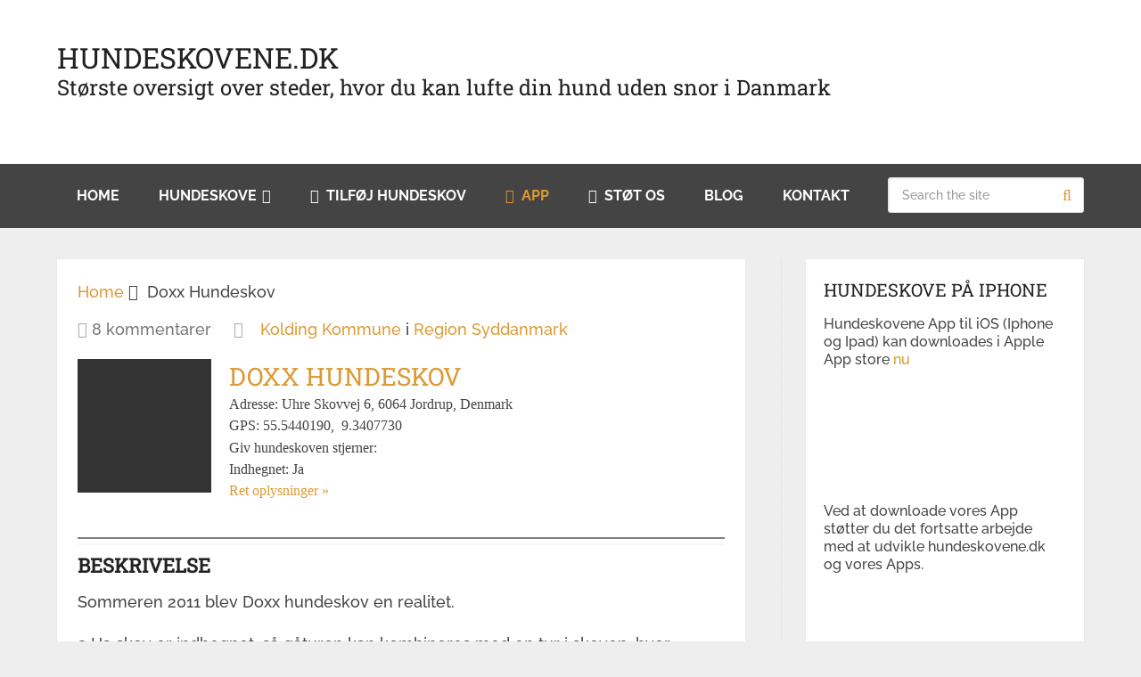

--- FILE ---
content_type: text/html; charset=UTF-8
request_url: https://www.hundeskovene.dk/hundeskove/doxx-hundeskov/
body_size: 33381
content:

<!DOCTYPE html>
<html class="no-js" lang="da-DK">


<head itemscope itemtype="http://schema.org/WebSite"><meta name="apple-itunes-app" content="app-id=501353605">
	<meta charset="UTF-8"><script type="b5e5aab444c5a7e582ff43d7-text/javascript">if(navigator.userAgent.match(/MSIE|Internet Explorer/i)||navigator.userAgent.match(/Trident\/7\..*?rv:11/i)){var href=document.location.href;if(!href.match(/[?&]nowprocket/)){if(href.indexOf("?")==-1){if(href.indexOf("#")==-1){document.location.href=href+"?nowprocket=1"}else{document.location.href=href.replace("#","?nowprocket=1#")}}else{if(href.indexOf("#")==-1){document.location.href=href+"&nowprocket=1"}else{document.location.href=href.replace("#","&nowprocket=1#")}}}}</script><script type="b5e5aab444c5a7e582ff43d7-text/javascript">class RocketLazyLoadScripts{constructor(){this.v="1.2.3",this.triggerEvents=["keydown","mousedown","mousemove","touchmove","touchstart","touchend","wheel"],this.userEventHandler=this._triggerListener.bind(this),this.touchStartHandler=this._onTouchStart.bind(this),this.touchMoveHandler=this._onTouchMove.bind(this),this.touchEndHandler=this._onTouchEnd.bind(this),this.clickHandler=this._onClick.bind(this),this.interceptedClicks=[],window.addEventListener("pageshow",t=>{this.persisted=t.persisted}),window.addEventListener("DOMContentLoaded",()=>{this._preconnect3rdParties()}),this.delayedScripts={normal:[],async:[],defer:[]},this.trash=[],this.allJQueries=[]}_addUserInteractionListener(t){if(document.hidden){t._triggerListener();return}this.triggerEvents.forEach(e=>window.addEventListener(e,t.userEventHandler,{passive:!0})),window.addEventListener("touchstart",t.touchStartHandler,{passive:!0}),window.addEventListener("mousedown",t.touchStartHandler),document.addEventListener("visibilitychange",t.userEventHandler)}_removeUserInteractionListener(){this.triggerEvents.forEach(t=>window.removeEventListener(t,this.userEventHandler,{passive:!0})),document.removeEventListener("visibilitychange",this.userEventHandler)}_onTouchStart(t){"HTML"!==t.target.tagName&&(window.addEventListener("touchend",this.touchEndHandler),window.addEventListener("mouseup",this.touchEndHandler),window.addEventListener("touchmove",this.touchMoveHandler,{passive:!0}),window.addEventListener("mousemove",this.touchMoveHandler),t.target.addEventListener("click",this.clickHandler),this._renameDOMAttribute(t.target,"onclick","rocket-onclick"),this._pendingClickStarted())}_onTouchMove(t){window.removeEventListener("touchend",this.touchEndHandler),window.removeEventListener("mouseup",this.touchEndHandler),window.removeEventListener("touchmove",this.touchMoveHandler,{passive:!0}),window.removeEventListener("mousemove",this.touchMoveHandler),t.target.removeEventListener("click",this.clickHandler),this._renameDOMAttribute(t.target,"rocket-onclick","onclick"),this._pendingClickFinished()}_onTouchEnd(t){window.removeEventListener("touchend",this.touchEndHandler),window.removeEventListener("mouseup",this.touchEndHandler),window.removeEventListener("touchmove",this.touchMoveHandler,{passive:!0}),window.removeEventListener("mousemove",this.touchMoveHandler)}_onClick(t){t.target.removeEventListener("click",this.clickHandler),this._renameDOMAttribute(t.target,"rocket-onclick","onclick"),this.interceptedClicks.push(t),t.preventDefault(),t.stopPropagation(),t.stopImmediatePropagation(),this._pendingClickFinished()}_replayClicks(){window.removeEventListener("touchstart",this.touchStartHandler,{passive:!0}),window.removeEventListener("mousedown",this.touchStartHandler),this.interceptedClicks.forEach(t=>{t.target.dispatchEvent(new MouseEvent("click",{view:t.view,bubbles:!0,cancelable:!0}))})}_waitForPendingClicks(){return new Promise(t=>{this._isClickPending?this._pendingClickFinished=t:t()})}_pendingClickStarted(){this._isClickPending=!0}_pendingClickFinished(){this._isClickPending=!1}_renameDOMAttribute(t,e,r){t.hasAttribute&&t.hasAttribute(e)&&(event.target.setAttribute(r,event.target.getAttribute(e)),event.target.removeAttribute(e))}_triggerListener(){this._removeUserInteractionListener(this),"loading"===document.readyState?document.addEventListener("DOMContentLoaded",this._loadEverythingNow.bind(this)):this._loadEverythingNow()}_preconnect3rdParties(){let t=[];document.querySelectorAll("script[type=rocketlazyloadscript]").forEach(e=>{if(e.hasAttribute("src")){let r=new URL(e.src).origin;r!==location.origin&&t.push({src:r,crossOrigin:e.crossOrigin||"module"===e.getAttribute("data-rocket-type")})}}),t=[...new Map(t.map(t=>[JSON.stringify(t),t])).values()],this._batchInjectResourceHints(t,"preconnect")}async _loadEverythingNow(){this.lastBreath=Date.now(),this._delayEventListeners(this),this._delayJQueryReady(this),this._handleDocumentWrite(),this._registerAllDelayedScripts(),this._preloadAllScripts(),await this._loadScriptsFromList(this.delayedScripts.normal),await this._loadScriptsFromList(this.delayedScripts.defer),await this._loadScriptsFromList(this.delayedScripts.async);try{await this._triggerDOMContentLoaded(),await this._triggerWindowLoad()}catch(t){console.error(t)}window.dispatchEvent(new Event("rocket-allScriptsLoaded")),this._waitForPendingClicks().then(()=>{this._replayClicks()}),this._emptyTrash()}_registerAllDelayedScripts(){document.querySelectorAll("script[type=rocketlazyloadscript]").forEach(t=>{t.hasAttribute("data-rocket-src")?t.hasAttribute("async")&&!1!==t.async?this.delayedScripts.async.push(t):t.hasAttribute("defer")&&!1!==t.defer||"module"===t.getAttribute("data-rocket-type")?this.delayedScripts.defer.push(t):this.delayedScripts.normal.push(t):this.delayedScripts.normal.push(t)})}async _transformScript(t){return new Promise((await this._littleBreath(),navigator.userAgent.indexOf("Firefox/")>0||""===navigator.vendor)?e=>{let r=document.createElement("script");[...t.attributes].forEach(t=>{let e=t.nodeName;"type"!==e&&("data-rocket-type"===e&&(e="type"),"data-rocket-src"===e&&(e="src"),r.setAttribute(e,t.nodeValue))}),t.text&&(r.text=t.text),r.hasAttribute("src")?(r.addEventListener("load",e),r.addEventListener("error",e)):(r.text=t.text,e());try{t.parentNode.replaceChild(r,t)}catch(i){e()}}:async e=>{function r(){t.setAttribute("data-rocket-status","failed"),e()}try{let i=t.getAttribute("data-rocket-type"),n=t.getAttribute("data-rocket-src");t.text,i?(t.type=i,t.removeAttribute("data-rocket-type")):t.removeAttribute("type"),t.addEventListener("load",function r(){t.setAttribute("data-rocket-status","executed"),e()}),t.addEventListener("error",r),n?(t.removeAttribute("data-rocket-src"),t.src=n):t.src="data:text/javascript;base64,"+window.btoa(unescape(encodeURIComponent(t.text)))}catch(s){r()}})}async _loadScriptsFromList(t){let e=t.shift();return e&&e.isConnected?(await this._transformScript(e),this._loadScriptsFromList(t)):Promise.resolve()}_preloadAllScripts(){this._batchInjectResourceHints([...this.delayedScripts.normal,...this.delayedScripts.defer,...this.delayedScripts.async],"preload")}_batchInjectResourceHints(t,e){var r=document.createDocumentFragment();t.forEach(t=>{let i=t.getAttribute&&t.getAttribute("data-rocket-src")||t.src;if(i){let n=document.createElement("link");n.href=i,n.rel=e,"preconnect"!==e&&(n.as="script"),t.getAttribute&&"module"===t.getAttribute("data-rocket-type")&&(n.crossOrigin=!0),t.crossOrigin&&(n.crossOrigin=t.crossOrigin),t.integrity&&(n.integrity=t.integrity),r.appendChild(n),this.trash.push(n)}}),document.head.appendChild(r)}_delayEventListeners(t){let e={};function r(t,r){!function t(r){!e[r]&&(e[r]={originalFunctions:{add:r.addEventListener,remove:r.removeEventListener},eventsToRewrite:[]},r.addEventListener=function(){arguments[0]=i(arguments[0]),e[r].originalFunctions.add.apply(r,arguments)},r.removeEventListener=function(){arguments[0]=i(arguments[0]),e[r].originalFunctions.remove.apply(r,arguments)});function i(t){return e[r].eventsToRewrite.indexOf(t)>=0?"rocket-"+t:t}}(t),e[t].eventsToRewrite.push(r)}function i(t,e){let r=t[e];Object.defineProperty(t,e,{get:()=>r||function(){},set(i){t["rocket"+e]=r=i}})}r(document,"DOMContentLoaded"),r(window,"DOMContentLoaded"),r(window,"load"),r(window,"pageshow"),r(document,"readystatechange"),i(document,"onreadystatechange"),i(window,"onload"),i(window,"onpageshow")}_delayJQueryReady(t){let e;function r(r){if(r&&r.fn&&!t.allJQueries.includes(r)){r.fn.ready=r.fn.init.prototype.ready=function(e){return t.domReadyFired?e.bind(document)(r):document.addEventListener("rocket-DOMContentLoaded",()=>e.bind(document)(r)),r([])};let i=r.fn.on;r.fn.on=r.fn.init.prototype.on=function(){if(this[0]===window){function t(t){return t.split(" ").map(t=>"load"===t||0===t.indexOf("load.")?"rocket-jquery-load":t).join(" ")}"string"==typeof arguments[0]||arguments[0]instanceof String?arguments[0]=t(arguments[0]):"object"==typeof arguments[0]&&Object.keys(arguments[0]).forEach(e=>{let r=arguments[0][e];delete arguments[0][e],arguments[0][t(e)]=r})}return i.apply(this,arguments),this},t.allJQueries.push(r)}e=r}r(window.jQuery),Object.defineProperty(window,"jQuery",{get:()=>e,set(t){r(t)}})}async _triggerDOMContentLoaded(){this.domReadyFired=!0,await this._littleBreath(),document.dispatchEvent(new Event("rocket-DOMContentLoaded")),await this._littleBreath(),window.dispatchEvent(new Event("rocket-DOMContentLoaded")),await this._littleBreath(),document.dispatchEvent(new Event("rocket-readystatechange")),await this._littleBreath(),document.rocketonreadystatechange&&document.rocketonreadystatechange()}async _triggerWindowLoad(){await this._littleBreath(),window.dispatchEvent(new Event("rocket-load")),await this._littleBreath(),window.rocketonload&&window.rocketonload(),await this._littleBreath(),this.allJQueries.forEach(t=>t(window).trigger("rocket-jquery-load")),await this._littleBreath();let t=new Event("rocket-pageshow");t.persisted=this.persisted,window.dispatchEvent(t),await this._littleBreath(),window.rocketonpageshow&&window.rocketonpageshow({persisted:this.persisted})}_handleDocumentWrite(){let t=new Map;document.write=document.writeln=function(e){let r=document.currentScript;r||console.error("WPRocket unable to document.write this: "+e);let i=document.createRange(),n=r.parentElement,s=t.get(r);void 0===s&&(s=r.nextSibling,t.set(r,s));let a=document.createDocumentFragment();i.setStart(a,0),a.appendChild(i.createContextualFragment(e)),n.insertBefore(a,s)}}async _littleBreath(){Date.now()-this.lastBreath>45&&(await this._requestAnimFrame(),this.lastBreath=Date.now())}async _requestAnimFrame(){return document.hidden?new Promise(t=>setTimeout(t)):new Promise(t=>requestAnimationFrame(t))}_emptyTrash(){this.trash.forEach(t=>t.remove())}static run(){let t=new RocketLazyLoadScripts;t._addUserInteractionListener(t)}}RocketLazyLoadScripts.run();</script>
	
	<!-- Always force latest IE rendering engine (even in intranet) & Chrome Frame -->
	<!--[if IE ]>
	<meta http-equiv="X-UA-Compatible" content="IE=edge,chrome=1">
	<![endif]-->
	<link rel="profile" href="//gmpg.org/xfn/11" />
	
					<link rel="icon" href="//m3k8z4z5.rocketcdn.me/wp-content/files/favicon.png" type="image/x-icon" />
		
					<!-- IE10 Tile.-->
			<meta name="msapplication-TileColor" content="#FFFFFF">
			<meta name="msapplication-TileImage" content="https://m3k8z4z5.rocketcdn.me/wp-content/files/hundeskove-logo-144x144-1.png">
		
					<!--iOS/android/handheld specific -->
			<link rel="apple-touch-icon-precomposed" href="//m3k8z4z5.rocketcdn.me/wp-content/files/hundeskove-logo-152x152-1.png" />
		
					<meta name="viewport" content="width=device-width, initial-scale=1">
			<meta name="apple-mobile-web-app-capable" content="yes">
			<meta name="apple-mobile-web-app-status-bar-style" content="black">
		
									<link rel="prefetch" href="//www.hundeskovene.dk">
				<link rel="prerender" href="//www.hundeskovene.dk">
					
		<meta itemprop="name" content="Hundeskovene.dk" />
		<meta itemprop="url" content="https://www.hundeskovene.dk" />

													<link rel="pingback" href="//www.hundeskovene.dk/xmlrpc.php" />
	<!--<link type="text/css" rel="stylesheet" href="" />-->
	   <!-- Mapbox style -->
	<!-- <link href="//api.mapbox.com/mapbox-gl-js/v1.9.0/mapbox-gl.css" rel="stylesheet" /> -->
    
	
	
    <!--  -->
	   <!-- end mapbox style  -->
	<meta name='robots' content='index, follow, max-image-preview:large, max-snippet:-1, max-video-preview:-1' />
	<style></style>
	<script type="rocketlazyloadscript" data-rocket-type="text/javascript">document.documentElement.className = document.documentElement.className.replace( /\bno-js\b/,'js' );</script>
	<!-- This site is optimized with the Yoast SEO Premium plugin v16.2 (Yoast SEO v24.9) - https://yoast.com/wordpress/plugins/seo/ -->
	<title>Doxx Hundeskov | Kolding Kommune | Hundeskovene.dk</title><link rel="preload" as="font" href="//m3k8z4z5.rocketcdn.me/wp-content/plugins/ct-ultimate-gdpr/assets/css/fonts/font-awesome/fonts/fontawesome-webfont.woff2?v=4.7.0" crossorigin><link rel="preload" as="font" href="//m3k8z4z5.rocketcdn.me/wp-content/themes/mts_schema/fonts/fontawesome-webfont.woff2" crossorigin><link rel="preload" as="font" href="//fonts.gstatic.com/s/raleway/v29/1Ptug8zYS_SKggPNyC0ITw.woff2" crossorigin><link rel="preload" as="font" href="//fonts.gstatic.com/s/robotoslab/v33/BngMUXZYTXPIvIBgJJSb6ufN5qU.woff2" crossorigin><style id="wpr-usedcss">.mapboxgl-map{font:12px/20px Helvetica Neue,Arial,Helvetica,sans-serif;overflow:hidden;position:relative;-webkit-tap-highlight-color:transparent}.mapboxgl-canvas{position:absolute;left:0;top:0}.mapboxgl-map:-webkit-full-screen{width:100%;height:100%}.mapboxgl-canary{background-color:salmon}.mapboxgl-canvas-container.mapboxgl-interactive,.mapboxgl-ctrl-group button.mapboxgl-ctrl-compass{cursor:-webkit-grab;cursor:-moz-grab;cursor:grab;-moz-user-select:none;-webkit-user-select:none;-ms-user-select:none;user-select:none}.mapboxgl-canvas-container.mapboxgl-interactive:active,.mapboxgl-ctrl-group button.mapboxgl-ctrl-compass:active{cursor:-webkit-grabbing;cursor:-moz-grabbing;cursor:grabbing}.mapboxgl-canvas-container.mapboxgl-touch-zoom-rotate,.mapboxgl-canvas-container.mapboxgl-touch-zoom-rotate .mapboxgl-canvas{touch-action:pan-x pan-y}.mapboxgl-canvas-container.mapboxgl-touch-drag-pan,.mapboxgl-canvas-container.mapboxgl-touch-drag-pan .mapboxgl-canvas{touch-action:pinch-zoom}.mapboxgl-canvas-container.mapboxgl-touch-zoom-rotate.mapboxgl-touch-drag-pan,.mapboxgl-canvas-container.mapboxgl-touch-zoom-rotate.mapboxgl-touch-drag-pan .mapboxgl-canvas{touch-action:none}.mapboxgl-ctrl-bottom-left,.mapboxgl-ctrl-bottom-right,.mapboxgl-ctrl-top-left,.mapboxgl-ctrl-top-right{position:absolute;pointer-events:none;z-index:2}.mapboxgl-ctrl-top-left{top:0;left:0}.mapboxgl-ctrl-top-right{top:0;right:0}.mapboxgl-ctrl-bottom-left{bottom:0;left:0}.mapboxgl-ctrl-bottom-right{right:0;bottom:0}.mapboxgl-ctrl{clear:both;pointer-events:auto;transform:translate(0)}.mapboxgl-ctrl-top-left .mapboxgl-ctrl{margin:10px 0 0 10px;float:left}.mapboxgl-ctrl-top-right .mapboxgl-ctrl{margin:10px 10px 0 0;float:right}.mapboxgl-ctrl-bottom-left .mapboxgl-ctrl{margin:0 0 10px 10px;float:left}.mapboxgl-ctrl-bottom-right .mapboxgl-ctrl{margin:0 10px 10px 0;float:right}.mapboxgl-ctrl-group{border-radius:4px;background:#fff}.mapboxgl-ctrl-group:not(:empty){-moz-box-shadow:0 0 2px rgba(0,0,0,.1);-webkit-box-shadow:0 0 2px rgba(0,0,0,.1);box-shadow:0 0 0 2px rgba(0,0,0,.1)}.mapboxgl-ctrl-group button{width:29px;height:29px;display:block;padding:0;outline:0;border:0;box-sizing:border-box;background-color:transparent;cursor:pointer}.mapboxgl-ctrl-group button+button{border-top:1px solid #ddd}.mapboxgl-ctrl button .mapboxgl-ctrl-icon{display:block;width:100%;height:100%;background-repeat:no-repeat;background-position:50%}.mapboxgl-ctrl button::-moz-focus-inner{border:0;padding:0}.mapboxgl-ctrl-group button:focus{box-shadow:0 0 2px 2px #0096ff}.mapboxgl-ctrl button:disabled{cursor:not-allowed}.mapboxgl-ctrl button:disabled .mapboxgl-ctrl-icon{opacity:.25}.mapboxgl-ctrl button:not(:disabled):hover{background-color:rgba(0,0,0,.05)}.mapboxgl-ctrl-group button:focus:focus-visible{box-shadow:0 0 2px 2px #0096ff}.mapboxgl-ctrl-group button:focus:not(:focus-visible){box-shadow:none}.mapboxgl-ctrl-group button:focus:first-child{border-radius:4px 4px 0 0}.mapboxgl-ctrl-group button:focus:last-child{border-radius:0 0 4px 4px}.mapboxgl-ctrl-group button:focus:only-child{border-radius:inherit}.mapboxgl-ctrl button.mapboxgl-ctrl-zoom-out .mapboxgl-ctrl-icon{background-image:url("data:image/svg+xml;charset=utf-8,%3Csvg width='29' height='29' viewBox='0 0 29 29' xmlns='http://www.w3.org/2000/svg' fill='%23333'%3E%3Cpath d='M10 13c-.75 0-1.5.75-1.5 1.5S9.25 16 10 16h9c.75 0 1.5-.75 1.5-1.5S19.75 13 19 13h-9z'/%3E%3C/svg%3E")}.mapboxgl-ctrl button.mapboxgl-ctrl-zoom-in .mapboxgl-ctrl-icon{background-image:url("data:image/svg+xml;charset=utf-8,%3Csvg width='29' height='29' viewBox='0 0 29 29' xmlns='http://www.w3.org/2000/svg' fill='%23333'%3E%3Cpath d='M14.5 8.5c-.75 0-1.5.75-1.5 1.5v3h-3c-.75 0-1.5.75-1.5 1.5S9.25 16 10 16h3v3c0 .75.75 1.5 1.5 1.5S16 19.75 16 19v-3h3c.75 0 1.5-.75 1.5-1.5S19.75 13 19 13h-3v-3c0-.75-.75-1.5-1.5-1.5z'/%3E%3C/svg%3E")}@media (-ms-high-contrast:active){.mapboxgl-ctrl-group:not(:empty){box-shadow:0 0 0 2px ButtonText}.mapboxgl-ctrl-icon{background-color:transparent}.mapboxgl-ctrl-group button+button{border-top:1px solid ButtonText}.mapboxgl-ctrl button.mapboxgl-ctrl-zoom-out .mapboxgl-ctrl-icon{background-image:url("data:image/svg+xml;charset=utf-8,%3Csvg width='29' height='29' viewBox='0 0 29 29' xmlns='http://www.w3.org/2000/svg' fill='%23fff'%3E%3Cpath d='M10 13c-.75 0-1.5.75-1.5 1.5S9.25 16 10 16h9c.75 0 1.5-.75 1.5-1.5S19.75 13 19 13h-9z'/%3E%3C/svg%3E")}.mapboxgl-ctrl button.mapboxgl-ctrl-zoom-in .mapboxgl-ctrl-icon{background-image:url("data:image/svg+xml;charset=utf-8,%3Csvg width='29' height='29' viewBox='0 0 29 29' xmlns='http://www.w3.org/2000/svg' fill='%23fff'%3E%3Cpath d='M14.5 8.5c-.75 0-1.5.75-1.5 1.5v3h-3c-.75 0-1.5.75-1.5 1.5S9.25 16 10 16h3v3c0 .75.75 1.5 1.5 1.5S16 19.75 16 19v-3h3c.75 0 1.5-.75 1.5-1.5S19.75 13 19 13h-3v-3c0-.75-.75-1.5-1.5-1.5z'/%3E%3C/svg%3E")}}@media (-ms-high-contrast:black-on-white){.mapboxgl-ctrl button.mapboxgl-ctrl-zoom-out .mapboxgl-ctrl-icon{background-image:url("data:image/svg+xml;charset=utf-8,%3Csvg width='29' height='29' viewBox='0 0 29 29' xmlns='http://www.w3.org/2000/svg'%3E%3Cpath d='M10 13c-.75 0-1.5.75-1.5 1.5S9.25 16 10 16h9c.75 0 1.5-.75 1.5-1.5S19.75 13 19 13h-9z'/%3E%3C/svg%3E")}.mapboxgl-ctrl button.mapboxgl-ctrl-zoom-in .mapboxgl-ctrl-icon{background-image:url("data:image/svg+xml;charset=utf-8,%3Csvg width='29' height='29' viewBox='0 0 29 29' xmlns='http://www.w3.org/2000/svg'%3E%3Cpath d='M14.5 8.5c-.75 0-1.5.75-1.5 1.5v3h-3c-.75 0-1.5.75-1.5 1.5S9.25 16 10 16h3v3c0 .75.75 1.5 1.5 1.5S16 19.75 16 19v-3h3c.75 0 1.5-.75 1.5-1.5S19.75 13 19 13h-3v-3c0-.75-.75-1.5-1.5-1.5z'/%3E%3C/svg%3E")}}.mapboxgl-ctrl button.mapboxgl-ctrl-fullscreen .mapboxgl-ctrl-icon{background-image:url("data:image/svg+xml;charset=utf-8,%3Csvg width='29' height='29' viewBox='0 0 29 29' xmlns='http://www.w3.org/2000/svg' fill='%23333'%3E%3Cpath d='M24 16v5.5c0 1.75-.75 2.5-2.5 2.5H16v-1l3-1.5-4-5.5 1-1 5.5 4 1.5-3h1zM6 16l1.5 3 5.5-4 1 1-4 5.5 3 1.5v1H7.5C5.75 24 5 23.25 5 21.5V16h1zm7-11v1l-3 1.5 4 5.5-1 1-5.5-4L6 13H5V7.5C5 5.75 5.75 5 7.5 5H13zm11 2.5c0-1.75-.75-2.5-2.5-2.5H16v1l3 1.5-4 5.5 1 1 5.5-4 1.5 3h1V7.5z'/%3E%3C/svg%3E")}@media (-ms-high-contrast:active){.mapboxgl-ctrl button.mapboxgl-ctrl-fullscreen .mapboxgl-ctrl-icon{background-image:url("data:image/svg+xml;charset=utf-8,%3Csvg width='29' height='29' viewBox='0 0 29 29' xmlns='http://www.w3.org/2000/svg' fill='%23fff'%3E%3Cpath d='M24 16v5.5c0 1.75-.75 2.5-2.5 2.5H16v-1l3-1.5-4-5.5 1-1 5.5 4 1.5-3h1zM6 16l1.5 3 5.5-4 1 1-4 5.5 3 1.5v1H7.5C5.75 24 5 23.25 5 21.5V16h1zm7-11v1l-3 1.5 4 5.5-1 1-5.5-4L6 13H5V7.5C5 5.75 5.75 5 7.5 5H13zm11 2.5c0-1.75-.75-2.5-2.5-2.5H16v1l3 1.5-4 5.5 1 1 5.5-4 1.5 3h1V7.5z'/%3E%3C/svg%3E")}}@media (-ms-high-contrast:black-on-white){.mapboxgl-ctrl button.mapboxgl-ctrl-fullscreen .mapboxgl-ctrl-icon{background-image:url("data:image/svg+xml;charset=utf-8,%3Csvg width='29' height='29' viewBox='0 0 29 29' xmlns='http://www.w3.org/2000/svg'%3E%3Cpath d='M24 16v5.5c0 1.75-.75 2.5-2.5 2.5H16v-1l3-1.5-4-5.5 1-1 5.5 4 1.5-3h1zM6 16l1.5 3 5.5-4 1 1-4 5.5 3 1.5v1H7.5C5.75 24 5 23.25 5 21.5V16h1zm7-11v1l-3 1.5 4 5.5-1 1-5.5-4L6 13H5V7.5C5 5.75 5.75 5 7.5 5H13zm11 2.5c0-1.75-.75-2.5-2.5-2.5H16v1l3 1.5-4 5.5 1 1 5.5-4 1.5 3h1V7.5z'/%3E%3C/svg%3E")}}.mapboxgl-ctrl button.mapboxgl-ctrl-compass .mapboxgl-ctrl-icon{background-image:url("data:image/svg+xml;charset=utf-8,%3Csvg width='29' height='29' viewBox='0 0 29 29' xmlns='http://www.w3.org/2000/svg' fill='%23333'%3E%3Cpath d='M10.5 14l4-8 4 8h-8z'/%3E%3Cpath d='M10.5 16l4 8 4-8h-8z' fill='%23ccc'/%3E%3C/svg%3E")}@-ms-keyframes mapboxgl-spin{0%{-ms-transform:rotate(0)}to{-ms-transform:rotate(1turn)}}a.mapboxgl-ctrl-logo{width:88px;height:23px;margin:0 0 -4px -4px;display:block;background-repeat:no-repeat;cursor:pointer;overflow:hidden;background-image:url("data:image/svg+xml;charset=utf-8,%3Csvg width='88' height='23' viewBox='0 0 88 23' xmlns='http://www.w3.org/2000/svg' xmlns:xlink='http://www.w3.org/1999/xlink' fill-rule='evenodd'%3E%3Cdefs%3E%3Cpath id='a' d='M11.5 2.25c5.105 0 9.25 4.145 9.25 9.25s-4.145 9.25-9.25 9.25-9.25-4.145-9.25-9.25 4.145-9.25 9.25-9.25zM6.997 15.983c-.051-.338-.828-5.802 2.233-8.873a4.395 4.395 0 013.13-1.28c1.27 0 2.49.51 3.39 1.42.91.9 1.42 2.12 1.42 3.39 0 1.18-.449 2.301-1.28 3.13C12.72 16.93 7 16 7 16l-.003-.017zM15.3 10.5l-2 .8-.8 2-.8-2-2-.8 2-.8.8-2 .8 2 2 .8z'/%3E%3Cpath id='b' d='M50.63 8c.13 0 .23.1.23.23V9c.7-.76 1.7-1.18 2.73-1.18 2.17 0 3.95 1.85 3.95 4.17s-1.77 4.19-3.94 4.19c-1.04 0-2.03-.43-2.74-1.18v3.77c0 .13-.1.23-.23.23h-1.4c-.13 0-.23-.1-.23-.23V8.23c0-.12.1-.23.23-.23h1.4zm-3.86.01c.01 0 .01 0 .01-.01.13 0 .22.1.22.22v7.55c0 .12-.1.23-.23.23h-1.4c-.13 0-.23-.1-.23-.23V15c-.7.76-1.69 1.19-2.73 1.19-2.17 0-3.94-1.87-3.94-4.19 0-2.32 1.77-4.19 3.94-4.19 1.03 0 2.02.43 2.73 1.18v-.75c0-.12.1-.23.23-.23h1.4zm26.375-.19a4.24 4.24 0 00-4.16 3.29c-.13.59-.13 1.19 0 1.77a4.233 4.233 0 004.17 3.3c2.35 0 4.26-1.87 4.26-4.19 0-2.32-1.9-4.17-4.27-4.17zM60.63 5c.13 0 .23.1.23.23v3.76c.7-.76 1.7-1.18 2.73-1.18 1.88 0 3.45 1.4 3.84 3.28.13.59.13 1.2 0 1.8-.39 1.88-1.96 3.29-3.84 3.29-1.03 0-2.02-.43-2.73-1.18v.77c0 .12-.1.23-.23.23h-1.4c-.13 0-.23-.1-.23-.23V5.23c0-.12.1-.23.23-.23h1.4zm-34 11h-1.4c-.13 0-.23-.11-.23-.23V8.22c.01-.13.1-.22.23-.22h1.4c.13 0 .22.11.23.22v.68c.5-.68 1.3-1.09 2.16-1.1h.03c1.09 0 2.09.6 2.6 1.55.45-.95 1.4-1.55 2.44-1.56 1.62 0 2.93 1.25 2.9 2.78l.03 5.2c0 .13-.1.23-.23.23h-1.41c-.13 0-.23-.11-.23-.23v-4.59c0-.98-.74-1.71-1.62-1.71-.8 0-1.46.7-1.59 1.62l.01 4.68c0 .13-.11.23-.23.23h-1.41c-.13 0-.23-.11-.23-.23v-4.59c0-.98-.74-1.71-1.62-1.71-.85 0-1.54.79-1.6 1.8v4.5c0 .13-.1.23-.23.23zm53.615 0h-1.61c-.04 0-.08-.01-.12-.03-.09-.06-.13-.19-.06-.28l2.43-3.71-2.39-3.65a.213.213 0 01-.03-.12c0-.12.09-.21.21-.21h1.61c.13 0 .24.06.3.17l1.41 2.37 1.4-2.37a.34.34 0 01.3-.17h1.6c.04 0 .08.01.12.03.09.06.13.19.06.28l-2.37 3.65 2.43 3.7c0 .05.01.09.01.13 0 .12-.09.21-.21.21h-1.61c-.13 0-.24-.06-.3-.17l-1.44-2.42-1.44 2.42a.34.34 0 01-.3.17zm-7.12-1.49c-1.33 0-2.42-1.12-2.42-2.51 0-1.39 1.08-2.52 2.42-2.52 1.33 0 2.42 1.12 2.42 2.51 0 1.39-1.08 2.51-2.42 2.52zm-19.865 0c-1.32 0-2.39-1.11-2.42-2.48v-.07c.02-1.38 1.09-2.49 2.4-2.49 1.32 0 2.41 1.12 2.41 2.51 0 1.39-1.07 2.52-2.39 2.53zm-8.11-2.48c-.01 1.37-1.09 2.47-2.41 2.47s-2.42-1.12-2.42-2.51c0-1.39 1.08-2.52 2.4-2.52 1.33 0 2.39 1.11 2.41 2.48l.02.08zm18.12 2.47c-1.32 0-2.39-1.11-2.41-2.48v-.06c.02-1.38 1.09-2.48 2.41-2.48s2.42 1.12 2.42 2.51c0 1.39-1.09 2.51-2.42 2.51z'/%3E%3C/defs%3E%3Cmask id='c'%3E%3Crect width='100%25' height='100%25' fill='%23fff'/%3E%3Cuse xlink:href='%23a'/%3E%3Cuse xlink:href='%23b'/%3E%3C/mask%3E%3Cg opacity='.3' stroke='%23000' stroke-width='3'%3E%3Ccircle mask='url(%23c)' cx='11.5' cy='11.5' r='9.25'/%3E%3Cuse xlink:href='%23b' mask='url(%23c)'/%3E%3C/g%3E%3Cg opacity='.9' fill='%23fff'%3E%3Cuse xlink:href='%23a'/%3E%3Cuse xlink:href='%23b'/%3E%3C/g%3E%3C/svg%3E")}@media (-ms-high-contrast:active){.mapboxgl-ctrl button.mapboxgl-ctrl-compass .mapboxgl-ctrl-icon{background-image:url("data:image/svg+xml;charset=utf-8,%3Csvg width='29' height='29' viewBox='0 0 29 29' xmlns='http://www.w3.org/2000/svg' fill='%23fff'%3E%3Cpath d='M10.5 14l4-8 4 8h-8z'/%3E%3Cpath d='M10.5 16l4 8 4-8h-8z' fill='%23999'/%3E%3C/svg%3E")}a.mapboxgl-ctrl-logo{background-color:transparent;background-image:url("data:image/svg+xml;charset=utf-8,%3Csvg width='88' height='23' viewBox='0 0 88 23' xmlns='http://www.w3.org/2000/svg' xmlns:xlink='http://www.w3.org/1999/xlink' fill-rule='evenodd'%3E%3Cdefs%3E%3Cpath id='a' d='M11.5 2.25c5.105 0 9.25 4.145 9.25 9.25s-4.145 9.25-9.25 9.25-9.25-4.145-9.25-9.25 4.145-9.25 9.25-9.25zM6.997 15.983c-.051-.338-.828-5.802 2.233-8.873a4.395 4.395 0 013.13-1.28c1.27 0 2.49.51 3.39 1.42.91.9 1.42 2.12 1.42 3.39 0 1.18-.449 2.301-1.28 3.13C12.72 16.93 7 16 7 16l-.003-.017zM15.3 10.5l-2 .8-.8 2-.8-2-2-.8 2-.8.8-2 .8 2 2 .8z'/%3E%3Cpath id='b' d='M50.63 8c.13 0 .23.1.23.23V9c.7-.76 1.7-1.18 2.73-1.18 2.17 0 3.95 1.85 3.95 4.17s-1.77 4.19-3.94 4.19c-1.04 0-2.03-.43-2.74-1.18v3.77c0 .13-.1.23-.23.23h-1.4c-.13 0-.23-.1-.23-.23V8.23c0-.12.1-.23.23-.23h1.4zm-3.86.01c.01 0 .01 0 .01-.01.13 0 .22.1.22.22v7.55c0 .12-.1.23-.23.23h-1.4c-.13 0-.23-.1-.23-.23V15c-.7.76-1.69 1.19-2.73 1.19-2.17 0-3.94-1.87-3.94-4.19 0-2.32 1.77-4.19 3.94-4.19 1.03 0 2.02.43 2.73 1.18v-.75c0-.12.1-.23.23-.23h1.4zm26.375-.19a4.24 4.24 0 00-4.16 3.29c-.13.59-.13 1.19 0 1.77a4.233 4.233 0 004.17 3.3c2.35 0 4.26-1.87 4.26-4.19 0-2.32-1.9-4.17-4.27-4.17zM60.63 5c.13 0 .23.1.23.23v3.76c.7-.76 1.7-1.18 2.73-1.18 1.88 0 3.45 1.4 3.84 3.28.13.59.13 1.2 0 1.8-.39 1.88-1.96 3.29-3.84 3.29-1.03 0-2.02-.43-2.73-1.18v.77c0 .12-.1.23-.23.23h-1.4c-.13 0-.23-.1-.23-.23V5.23c0-.12.1-.23.23-.23h1.4zm-34 11h-1.4c-.13 0-.23-.11-.23-.23V8.22c.01-.13.1-.22.23-.22h1.4c.13 0 .22.11.23.22v.68c.5-.68 1.3-1.09 2.16-1.1h.03c1.09 0 2.09.6 2.6 1.55.45-.95 1.4-1.55 2.44-1.56 1.62 0 2.93 1.25 2.9 2.78l.03 5.2c0 .13-.1.23-.23.23h-1.41c-.13 0-.23-.11-.23-.23v-4.59c0-.98-.74-1.71-1.62-1.71-.8 0-1.46.7-1.59 1.62l.01 4.68c0 .13-.11.23-.23.23h-1.41c-.13 0-.23-.11-.23-.23v-4.59c0-.98-.74-1.71-1.62-1.71-.85 0-1.54.79-1.6 1.8v4.5c0 .13-.1.23-.23.23zm53.615 0h-1.61c-.04 0-.08-.01-.12-.03-.09-.06-.13-.19-.06-.28l2.43-3.71-2.39-3.65a.213.213 0 01-.03-.12c0-.12.09-.21.21-.21h1.61c.13 0 .24.06.3.17l1.41 2.37 1.4-2.37a.34.34 0 01.3-.17h1.6c.04 0 .08.01.12.03.09.06.13.19.06.28l-2.37 3.65 2.43 3.7c0 .05.01.09.01.13 0 .12-.09.21-.21.21h-1.61c-.13 0-.24-.06-.3-.17l-1.44-2.42-1.44 2.42a.34.34 0 01-.3.17zm-7.12-1.49c-1.33 0-2.42-1.12-2.42-2.51 0-1.39 1.08-2.52 2.42-2.52 1.33 0 2.42 1.12 2.42 2.51 0 1.39-1.08 2.51-2.42 2.52zm-19.865 0c-1.32 0-2.39-1.11-2.42-2.48v-.07c.02-1.38 1.09-2.49 2.4-2.49 1.32 0 2.41 1.12 2.41 2.51 0 1.39-1.07 2.52-2.39 2.53zm-8.11-2.48c-.01 1.37-1.09 2.47-2.41 2.47s-2.42-1.12-2.42-2.51c0-1.39 1.08-2.52 2.4-2.52 1.33 0 2.39 1.11 2.41 2.48l.02.08zm18.12 2.47c-1.32 0-2.39-1.11-2.41-2.48v-.06c.02-1.38 1.09-2.48 2.41-2.48s2.42 1.12 2.42 2.51c0 1.39-1.09 2.51-2.42 2.51z'/%3E%3C/defs%3E%3Cmask id='c'%3E%3Crect width='100%25' height='100%25' fill='%23fff'/%3E%3Cuse xlink:href='%23a'/%3E%3Cuse xlink:href='%23b'/%3E%3C/mask%3E%3Cg stroke='%23000' stroke-width='3'%3E%3Ccircle mask='url(%23c)' cx='11.5' cy='11.5' r='9.25'/%3E%3Cuse xlink:href='%23b' mask='url(%23c)'/%3E%3C/g%3E%3Cg fill='%23fff'%3E%3Cuse xlink:href='%23a'/%3E%3Cuse xlink:href='%23b'/%3E%3C/g%3E%3C/svg%3E")}}@media (-ms-high-contrast:black-on-white){.mapboxgl-ctrl button.mapboxgl-ctrl-compass .mapboxgl-ctrl-icon{background-image:url("data:image/svg+xml;charset=utf-8,%3Csvg width='29' height='29' viewBox='0 0 29 29' xmlns='http://www.w3.org/2000/svg'%3E%3Cpath d='M10.5 14l4-8 4 8h-8z'/%3E%3Cpath d='M10.5 16l4 8 4-8h-8z' fill='%23ccc'/%3E%3C/svg%3E")}a.mapboxgl-ctrl-logo{background-image:url("data:image/svg+xml;charset=utf-8,%3Csvg width='88' height='23' viewBox='0 0 88 23' xmlns='http://www.w3.org/2000/svg' xmlns:xlink='http://www.w3.org/1999/xlink' fill-rule='evenodd'%3E%3Cdefs%3E%3Cpath id='a' d='M11.5 2.25c5.105 0 9.25 4.145 9.25 9.25s-4.145 9.25-9.25 9.25-9.25-4.145-9.25-9.25 4.145-9.25 9.25-9.25zM6.997 15.983c-.051-.338-.828-5.802 2.233-8.873a4.395 4.395 0 013.13-1.28c1.27 0 2.49.51 3.39 1.42.91.9 1.42 2.12 1.42 3.39 0 1.18-.449 2.301-1.28 3.13C12.72 16.93 7 16 7 16l-.003-.017zM15.3 10.5l-2 .8-.8 2-.8-2-2-.8 2-.8.8-2 .8 2 2 .8z'/%3E%3Cpath id='b' d='M50.63 8c.13 0 .23.1.23.23V9c.7-.76 1.7-1.18 2.73-1.18 2.17 0 3.95 1.85 3.95 4.17s-1.77 4.19-3.94 4.19c-1.04 0-2.03-.43-2.74-1.18v3.77c0 .13-.1.23-.23.23h-1.4c-.13 0-.23-.1-.23-.23V8.23c0-.12.1-.23.23-.23h1.4zm-3.86.01c.01 0 .01 0 .01-.01.13 0 .22.1.22.22v7.55c0 .12-.1.23-.23.23h-1.4c-.13 0-.23-.1-.23-.23V15c-.7.76-1.69 1.19-2.73 1.19-2.17 0-3.94-1.87-3.94-4.19 0-2.32 1.77-4.19 3.94-4.19 1.03 0 2.02.43 2.73 1.18v-.75c0-.12.1-.23.23-.23h1.4zm26.375-.19a4.24 4.24 0 00-4.16 3.29c-.13.59-.13 1.19 0 1.77a4.233 4.233 0 004.17 3.3c2.35 0 4.26-1.87 4.26-4.19 0-2.32-1.9-4.17-4.27-4.17zM60.63 5c.13 0 .23.1.23.23v3.76c.7-.76 1.7-1.18 2.73-1.18 1.88 0 3.45 1.4 3.84 3.28.13.59.13 1.2 0 1.8-.39 1.88-1.96 3.29-3.84 3.29-1.03 0-2.02-.43-2.73-1.18v.77c0 .12-.1.23-.23.23h-1.4c-.13 0-.23-.1-.23-.23V5.23c0-.12.1-.23.23-.23h1.4zm-34 11h-1.4c-.13 0-.23-.11-.23-.23V8.22c.01-.13.1-.22.23-.22h1.4c.13 0 .22.11.23.22v.68c.5-.68 1.3-1.09 2.16-1.1h.03c1.09 0 2.09.6 2.6 1.55.45-.95 1.4-1.55 2.44-1.56 1.62 0 2.93 1.25 2.9 2.78l.03 5.2c0 .13-.1.23-.23.23h-1.41c-.13 0-.23-.11-.23-.23v-4.59c0-.98-.74-1.71-1.62-1.71-.8 0-1.46.7-1.59 1.62l.01 4.68c0 .13-.11.23-.23.23h-1.41c-.13 0-.23-.11-.23-.23v-4.59c0-.98-.74-1.71-1.62-1.71-.85 0-1.54.79-1.6 1.8v4.5c0 .13-.1.23-.23.23zm53.615 0h-1.61c-.04 0-.08-.01-.12-.03-.09-.06-.13-.19-.06-.28l2.43-3.71-2.39-3.65a.213.213 0 01-.03-.12c0-.12.09-.21.21-.21h1.61c.13 0 .24.06.3.17l1.41 2.37 1.4-2.37a.34.34 0 01.3-.17h1.6c.04 0 .08.01.12.03.09.06.13.19.06.28l-2.37 3.65 2.43 3.7c0 .05.01.09.01.13 0 .12-.09.21-.21.21h-1.61c-.13 0-.24-.06-.3-.17l-1.44-2.42-1.44 2.42a.34.34 0 01-.3.17zm-7.12-1.49c-1.33 0-2.42-1.12-2.42-2.51 0-1.39 1.08-2.52 2.42-2.52 1.33 0 2.42 1.12 2.42 2.51 0 1.39-1.08 2.51-2.42 2.52zm-19.865 0c-1.32 0-2.39-1.11-2.42-2.48v-.07c.02-1.38 1.09-2.49 2.4-2.49 1.32 0 2.41 1.12 2.41 2.51 0 1.39-1.07 2.52-2.39 2.53zm-8.11-2.48c-.01 1.37-1.09 2.47-2.41 2.47s-2.42-1.12-2.42-2.51c0-1.39 1.08-2.52 2.4-2.52 1.33 0 2.39 1.11 2.41 2.48l.02.08zm18.12 2.47c-1.32 0-2.39-1.11-2.41-2.48v-.06c.02-1.38 1.09-2.48 2.41-2.48s2.42 1.12 2.42 2.51c0 1.39-1.09 2.51-2.42 2.51z'/%3E%3C/defs%3E%3Cmask id='c'%3E%3Crect width='100%25' height='100%25' fill='%23fff'/%3E%3Cuse xlink:href='%23a'/%3E%3Cuse xlink:href='%23b'/%3E%3C/mask%3E%3Cg stroke='%23fff' stroke-width='3' fill='%23fff'%3E%3Ccircle mask='url(%23c)' cx='11.5' cy='11.5' r='9.25'/%3E%3Cuse xlink:href='%23b' mask='url(%23c)'/%3E%3C/g%3E%3Cuse xlink:href='%23a'/%3E%3Cuse xlink:href='%23b'/%3E%3C/svg%3E")}}.mapboxgl-ctrl.mapboxgl-ctrl-attrib{padding:0 5px;background-color:hsla(0,0%,100%,.5);margin:0}.mapboxgl-ctrl-attrib a{color:rgba(0,0,0,.75);text-decoration:none}.mapboxgl-ctrl-attrib a:hover{color:inherit;text-decoration:underline}.mapboxgl-attrib-empty{display:none}.mapboxgl-popup{position:absolute;top:0;left:0;display:-webkit-flex;display:flex;will-change:transform;pointer-events:none}.mapboxgl-popup-anchor-bottom{-webkit-flex-direction:column-reverse;flex-direction:column-reverse}.mapboxgl-popup-tip{width:0;height:0;border:10px solid transparent;z-index:1}.mapboxgl-popup-anchor-bottom .mapboxgl-popup-tip{-webkit-align-self:center;align-self:center;border-bottom:none;border-top-color:#fff}.mapboxgl-popup-close-button{position:absolute;right:0;top:0;border:0;border-radius:0 3px 0 0;cursor:pointer;background-color:transparent}.mapboxgl-popup-close-button:hover{background-color:rgba(0,0,0,.05)}.mapboxgl-popup-content{position:relative;background:#fff;border-radius:3px;box-shadow:0 1px 2px rgba(0,0,0,.1);padding:10px 10px 15px;pointer-events:auto}.mapboxgl-marker{position:absolute;top:0;left:0;will-change:transform}@-ms-keyframes mapboxgl-user-location-dot-pulse{0%{-ms-transform:scale(1);opacity:1}70%{-ms-transform:scale(3);opacity:0}to{-ms-transform:scale(1);opacity:0}}:where(.wp-block-button__link){border-radius:9999px;box-shadow:none;padding:calc(.667em + 2px) calc(1.333em + 2px);text-decoration:none}:where(.wp-block-calendar table:not(.has-background) th){background:#ddd}:where(.wp-block-columns){margin-bottom:1.75em}:where(.wp-block-columns.has-background){padding:1.25em 2.375em}:where(.wp-block-post-comments input[type=submit]){border:none}:where(.wp-block-cover-image:not(.has-text-color)),:where(.wp-block-cover:not(.has-text-color)){color:#fff}:where(.wp-block-cover-image.is-light:not(.has-text-color)),:where(.wp-block-cover.is-light:not(.has-text-color)){color:#000}:where(.wp-block-file){margin-bottom:1.5em}:where(.wp-block-file__button){border-radius:2em;display:inline-block;padding:.5em 1em}:where(.wp-block-file__button):is(a):active,:where(.wp-block-file__button):is(a):focus,:where(.wp-block-file__button):is(a):hover,:where(.wp-block-file__button):is(a):visited{box-shadow:none;color:#fff;opacity:.85;text-decoration:none}:where(.wp-block-latest-comments:not([style*=line-height] .wp-block-latest-comments__comment)){line-height:1.1}:where(.wp-block-latest-comments:not([style*=line-height] .wp-block-latest-comments__comment-excerpt p)){line-height:1.8}ol,ul{box-sizing:border-box}:where(.wp-block-navigation.has-background .wp-block-navigation-item a:not(.wp-element-button)),:where(.wp-block-navigation.has-background .wp-block-navigation-submenu a:not(.wp-element-button)){padding:.5em 1em}:where(.wp-block-navigation .wp-block-navigation__submenu-container .wp-block-navigation-item a:not(.wp-element-button)),:where(.wp-block-navigation .wp-block-navigation__submenu-container .wp-block-navigation-submenu a:not(.wp-element-button)),:where(.wp-block-navigation .wp-block-navigation__submenu-container .wp-block-navigation-submenu button.wp-block-navigation-item__content),:where(.wp-block-navigation .wp-block-navigation__submenu-container .wp-block-pages-list__item button.wp-block-navigation-item__content){padding:.5em 1em}:where(p.has-text-color:not(.has-link-color)) a{color:inherit}:where(.wp-block-post-excerpt){margin-bottom:var(--wp--style--block-gap);margin-top:var(--wp--style--block-gap)}:where(.wp-block-pullquote){margin:0 0 1em}:where(.wp-block-search__button){border:1px solid #ccc;padding:6px 10px}:where(.wp-block-search__button-inside .wp-block-search__inside-wrapper){border:1px solid #949494;box-sizing:border-box;padding:4px}:where(.wp-block-search__button-inside .wp-block-search__inside-wrapper) .wp-block-search__input{border:none;border-radius:0;padding:0 4px}:where(.wp-block-search__button-inside .wp-block-search__inside-wrapper) .wp-block-search__input:focus{outline:0}:where(.wp-block-search__button-inside .wp-block-search__inside-wrapper) :where(.wp-block-search__button){padding:4px 8px}:where(.wp-block-term-description){margin-bottom:var(--wp--style--block-gap);margin-top:var(--wp--style--block-gap)}:where(pre.wp-block-verse){font-family:inherit}.entry-content{counter-reset:footnotes}:root{--wp--preset--font-size--normal:16px;--wp--preset--font-size--huge:42px}.aligncenter{clear:both}html :where(.has-border-color){border-style:solid}html :where([style*=border-top-color]){border-top-style:solid}html :where([style*=border-right-color]){border-right-style:solid}html :where([style*=border-bottom-color]){border-bottom-style:solid}html :where([style*=border-left-color]){border-left-style:solid}html :where([style*=border-width]){border-style:solid}html :where([style*=border-top-width]){border-top-style:solid}html :where([style*=border-right-width]){border-right-style:solid}html :where([style*=border-bottom-width]){border-bottom-style:solid}html :where([style*=border-left-width]){border-left-style:solid}html :where(img[class*=wp-image-]){height:auto;max-width:100%}:where(figure){margin:0 0 1em}html :where(.is-position-sticky){--wp-admin--admin-bar--position-offset:var(--wp-admin--admin-bar--height,0px)}:where(.wp-block-group.has-background){padding:1.25em 2.375em}body{--wp--preset--color--black:#000000;--wp--preset--color--cyan-bluish-gray:#abb8c3;--wp--preset--color--white:#ffffff;--wp--preset--color--pale-pink:#f78da7;--wp--preset--color--vivid-red:#cf2e2e;--wp--preset--color--luminous-vivid-orange:#ff6900;--wp--preset--color--luminous-vivid-amber:#fcb900;--wp--preset--color--light-green-cyan:#7bdcb5;--wp--preset--color--vivid-green-cyan:#00d084;--wp--preset--color--pale-cyan-blue:#8ed1fc;--wp--preset--color--vivid-cyan-blue:#0693e3;--wp--preset--color--vivid-purple:#9b51e0;--wp--preset--gradient--vivid-cyan-blue-to-vivid-purple:linear-gradient(135deg,rgba(6, 147, 227, 1) 0%,rgb(155, 81, 224) 100%);--wp--preset--gradient--light-green-cyan-to-vivid-green-cyan:linear-gradient(135deg,rgb(122, 220, 180) 0%,rgb(0, 208, 130) 100%);--wp--preset--gradient--luminous-vivid-amber-to-luminous-vivid-orange:linear-gradient(135deg,rgba(252, 185, 0, 1) 0%,rgba(255, 105, 0, 1) 100%);--wp--preset--gradient--luminous-vivid-orange-to-vivid-red:linear-gradient(135deg,rgba(255, 105, 0, 1) 0%,rgb(207, 46, 46) 100%);--wp--preset--gradient--very-light-gray-to-cyan-bluish-gray:linear-gradient(135deg,rgb(238, 238, 238) 0%,rgb(169, 184, 195) 100%);--wp--preset--gradient--cool-to-warm-spectrum:linear-gradient(135deg,rgb(74, 234, 220) 0%,rgb(151, 120, 209) 20%,rgb(207, 42, 186) 40%,rgb(238, 44, 130) 60%,rgb(251, 105, 98) 80%,rgb(254, 248, 76) 100%);--wp--preset--gradient--blush-light-purple:linear-gradient(135deg,rgb(255, 206, 236) 0%,rgb(152, 150, 240) 100%);--wp--preset--gradient--blush-bordeaux:linear-gradient(135deg,rgb(254, 205, 165) 0%,rgb(254, 45, 45) 50%,rgb(107, 0, 62) 100%);--wp--preset--gradient--luminous-dusk:linear-gradient(135deg,rgb(255, 203, 112) 0%,rgb(199, 81, 192) 50%,rgb(65, 88, 208) 100%);--wp--preset--gradient--pale-ocean:linear-gradient(135deg,rgb(255, 245, 203) 0%,rgb(182, 227, 212) 50%,rgb(51, 167, 181) 100%);--wp--preset--gradient--electric-grass:linear-gradient(135deg,rgb(202, 248, 128) 0%,rgb(113, 206, 126) 100%);--wp--preset--gradient--midnight:linear-gradient(135deg,rgb(2, 3, 129) 0%,rgb(40, 116, 252) 100%);--wp--preset--font-size--small:13px;--wp--preset--font-size--medium:20px;--wp--preset--font-size--large:36px;--wp--preset--font-size--x-large:42px;--wp--preset--spacing--20:0.44rem;--wp--preset--spacing--30:0.67rem;--wp--preset--spacing--40:1rem;--wp--preset--spacing--50:1.5rem;--wp--preset--spacing--60:2.25rem;--wp--preset--spacing--70:3.38rem;--wp--preset--spacing--80:5.06rem;--wp--preset--shadow--natural:6px 6px 9px rgba(0, 0, 0, .2);--wp--preset--shadow--deep:12px 12px 50px rgba(0, 0, 0, .4);--wp--preset--shadow--sharp:6px 6px 0px rgba(0, 0, 0, .2);--wp--preset--shadow--outlined:6px 6px 0px -3px rgba(255, 255, 255, 1),6px 6px rgba(0, 0, 0, 1);--wp--preset--shadow--crisp:6px 6px 0px rgba(0, 0, 0, 1)}:where(.is-layout-flex){gap:.5em}:where(.is-layout-grid){gap:.5em}:where(.wp-block-post-template.is-layout-flex){gap:1.25em}:where(.wp-block-post-template.is-layout-grid){gap:1.25em}:where(.wp-block-columns.is-layout-flex){gap:2em}:where(.wp-block-columns.is-layout-grid){gap:2em}.error{border:1px solid #c14343}.error:focus{border:1px solid #c98484;outline-color:#c98484;box-shadow:none}.error{padding:8px;border-radius:2px;border:1px solid}.error{background-color:#ffe5e2;border-color:#c98484}body,html{margin:0;padding:0;width:100%;-webkit-box-sizing:border-box;box-sizing:border-box}#ct-ultimate-gdpr-cookie-popup{line-height:20px;-webkit-box-shadow:#000 0 0 8px;box-shadow:#000 0 0 8px;border-radius:5px;z-index:999999;opacity:1;position:fixed;padding:15px 15px 0;width:300px;font-size:13px;font-weight:400;text-align:left}#ct-ultimate-gdpr-cookie-popup p{display:inline}#ct-ultimate-gdpr-cookie-popup #ct-ultimate-gdpr-cookie-accept{font-family:montserrat_semibold,sans-serif;font-size:12px}#ct-ultimate-gdpr-cookie-accept{float:left}button:focus,input[type=button]:focus,input[type=submit]:focus{outline:0!important}.ct-clearfix:after{content:"";display:table;clear:both}.ct-container{margin-right:auto;margin-left:auto;padding-left:15px;padding-right:15px}#ct-ultimate-gdpr-cookie-accept{margin-top:5px}#ct-ultimate-gdpr-cookie-accept{margin-bottom:10px;margin-left:0;margin-right:0;font-weight:400;padding:6px 10px;cursor:pointer;border:1px solid}#ct-ultimate-gdpr-cookie-accept:hover{opacity:.8}.ct-ultimate-gdpr-cookie-popup-bottomPanel #ct-ultimate-gdpr-cookie-accept{margin:0 10px 0 0}.ct-ultimate-gdpr-cookie-popup-bottomPanel #ct-ultimate-gdpr-cookie-accept{margin-right:10px}.ct-ultimate-gdpr-cookie-popup-bottomPanel #ct-ultimate-gdpr-cookie-content{margin-bottom:20px}#ct-ultimate-gdpr-cookie-popup{display:none}.ct-ultimate-gdpr-cookie-popup-bottomPanel{padding:20px 0 35px}.ct-ultimate-gdpr-cookie-popup-modern{-webkit-box-shadow:none!important;box-shadow:none!important}.ct-ultimate-gdpr-cookie-popup-modern#ct-ultimate-gdpr-cookie-popup{padding:15px}.ct-ultimate-gdpr-cookie-popup-modern#ct-ultimate-gdpr-cookie-popup #ct-ultimate-gdpr-cookie-content,.ct-ultimate-gdpr-cookie-popup-modern#ct-ultimate-gdpr-cookie-popup .ct-ultimate-gdpr-cookie-buttons{float:none}.ct-ultimate-gdpr-cookie-popup-modern#ct-ultimate-gdpr-cookie-popup #ct-ultimate-gdpr-cookie-content{font-family:Hind,sans-serif;font-size:14px;font-weight:400}.ct-ultimate-gdpr-cookie-popup-modern#ct-ultimate-gdpr-cookie-popup #ct-ultimate-gdpr-cookie-content h1,.ct-ultimate-gdpr-cookie-popup-modern#ct-ultimate-gdpr-cookie-popup #ct-ultimate-gdpr-cookie-content h2,.ct-ultimate-gdpr-cookie-popup-modern#ct-ultimate-gdpr-cookie-popup #ct-ultimate-gdpr-cookie-content h3,.ct-ultimate-gdpr-cookie-popup-modern#ct-ultimate-gdpr-cookie-popup #ct-ultimate-gdpr-cookie-content h4{color:#e5e5e5;font-family:montserrat_semibold,sans-serif;font-size:18px;font-weight:400}.ct-ultimate-gdpr-cookie-popup-modern#ct-ultimate-gdpr-cookie-popup .ct-ultimate-gdpr-cookie-buttons #ct-ultimate-gdpr-cookie-accept{font-family:montserrat_semibold,sans-serif;font-size:12px;font-weight:400;text-align:center}@media screen and (min-width:568px){.ct-ultimate-gdpr-cookie-popup-modern#ct-ultimate-gdpr-cookie-popup .ct-ultimate-gdpr-cookie-buttons #ct-ultimate-gdpr-cookie-accept{width:auto}}.ct-ultimate-gdpr-cookie-popup-modern.ct-ultimate-gdpr-cookie-bottomPanel{padding:15px 40px 0!important}.ct-ultimate-gdpr-cookie-popup-modern.ct-ultimate-gdpr-cookie-bottomPanel .ct-ultimate-gdpr-cookie-buttons{padding:0;text-align:right}.ct-ultimate-gdpr-cookie-popup-modern.ct-ultimate-gdpr-cookie-bottomPanel #ct-ultimate-gdpr-cookie-accept{display:inline-block;float:none}.ct-ultimate-gdpr-cookie-popup-modern.ct-ultimate-gdpr-cookie-bottomPanel #ct-ultimate-gdpr-cookie-accept{float:left}.ct-ultimate-gdpr-cookie-popup-modern .ct-container{width:100%}.ct-ultimate-gdpr-cookie-popup-modern #ct-ultimate-gdpr-cookie-content{float:left}.ct-ultimate-gdpr-cookie-popup-modern .ct-ultimate-gdpr-cookie-buttons{float:right;padding:15px 0 5px}.ct-ultimate-gdpr-cookie-popup-modern #ct-ultimate-gdpr-cookie-accept{margin:0}@media (min-width:768px){.ct-container{width:750px}}@media (min-width:992px){.ct-container{width:970px}}@media (min-width:1200px){.ct-container{width:1170px}}.ct-ultimate-gdpr-button-icon-left{padding-right:8px}#ct-ultimate-gdpr-cookie-popup{border-radius:5px}#ct-ultimate-gdpr-cookie-popup .fa{font-family:FontAwesome;font-size:14px}.ct-ultimate-gdpr-cookie-popup-button-rounded #ct-ultimate-gdpr-cookie-accept{border-radius:5px}@font-face{font-display:swap;font-family:FontAwesome;src:url('https://m3k8z4z5.rocketcdn.me/wp-content/plugins/ct-ultimate-gdpr/assets/css/fonts/font-awesome/fonts/fontawesome-webfont.eot?v=4.7.0');src:url('https://m3k8z4z5.rocketcdn.me/wp-content/plugins/ct-ultimate-gdpr/assets/css/fonts/font-awesome/fonts/fontawesome-webfont.eot?#iefix&v=4.7.0') format('embedded-opentype'),url('https://m3k8z4z5.rocketcdn.me/wp-content/plugins/ct-ultimate-gdpr/assets/css/fonts/font-awesome/fonts/fontawesome-webfont.woff2?v=4.7.0') format('woff2'),url('https://m3k8z4z5.rocketcdn.me/wp-content/plugins/ct-ultimate-gdpr/assets/css/fonts/font-awesome/fonts/fontawesome-webfont.woff?v=4.7.0') format('woff'),url('https://m3k8z4z5.rocketcdn.me/wp-content/plugins/ct-ultimate-gdpr/assets/css/fonts/font-awesome/fonts/fontawesome-webfont.ttf?v=4.7.0') format('truetype'),url('https://m3k8z4z5.rocketcdn.me/wp-content/plugins/ct-ultimate-gdpr/assets/css/fonts/font-awesome/fonts/fontawesome-webfont.svg?v=4.7.0#fontawesomeregular') format('svg');font-weight:400;font-style:normal}.sfwppa-navi-style *{-webkit-box-sizing:border-box;-moz-box-sizing:border-box;box-sizing:border-box}.sfwppa-navi-style .navigation{line-height:normal!important;-webkit-transition-duration:.4s;transition-duration:.4s}.sfwppa-navi-style .navigation a{text-decoration:none;-webkit-transition-duration:.4s;transition-duration:.4s}img,object{max-width:100%}a{text-decoration:none;color:#0274be;transition:all .25s linear}.navigation .menu-header-search{float:right;min-width:220px;padding:16px 0;margin-left:12px}#header .sbutton{text-indent:-9999px;position:absolute;right:0;width:40px;border-radius:0 3px 3px 0;margin-top:0;height:40px;background:0 0}#secondary-navigation a{text-align:left;text-decoration:none;padding:24px 25px;transition:none}.navigation ul li{float:left;line-height:24px;position:relative;transition:all .25s linear}.sticky-navigation a{transition:all .25s linear}.article{width:67.015%;float:left;margin-bottom:35px;padding:3.994%;background:#fff;box-sizing:border-box;box-shadow:0 0 1px 0 rgba(50,50,50,.1)}.latestPost{width:100%;float:left;margin-bottom:30px}input,textarea{padding:8px 12px;font-size:14px;color:#444;border:1px solid #e4e4e4;font-family:inherit}.sbutton{padding:9px 0;float:right;border:0;width:100%;height:48px;cursor:pointer;text-align:center;padding-top:10px;color:#fff;transition:all .25s linear;background:0 0;border:0;margin-top:10px;border-radius:3px;font-size:14px}.category-posts li{list-style:none!important;margin:0;overflow:hidden;transition:all .25s linear;color:#aaa;padding-left:0;background:0 0;margin-bottom:15px;padding-top:2px}#respond h3,#respond h4,.total-comments{margin-bottom:10px;margin-top:1px;font-size:30px}#comments #respond h3{font-size:18px}#respond h3,#respond h4{padding-top:5px;padding-bottom:7px}#comment,input#author,input#email,input#url{transition:all .25s ease-in-out}#commentform input#submit{line-height:1;background-color:#0274be;padding:12px 15px;color:#fff;text-decoration:none;float:right;cursor:pointer;display:inline-block;border:none;transition:all .2s linear;border-radius:3px}#commentsAdd #respond h3,#commentsAdd #respond h4{margin-bottom:19px}#commentform textarea{width:95.5%;border:1px solid #e4e4e4;background:#fff;padding:11px;line-height:25px;font-family:inherit}#commentform p.comment-form-cookies-consent{margin-top:4px}a,article,aside,b,blockquote,body,canvas,div,fieldset,footer,form,h1,h2,h3,h4,header,html,i,img,label,li,nav,object,ol,p,small,span,strong,ul{margin:0;padding:0;border:0;font-size:100%;font:inherit;vertical-align:baseline}html{-webkit-font-smoothing:antialiased}article,aside,footer,header,nav{display:block}ol,ul{list-style:none}blockquote{quotes:none}button,input,textarea{margin:0;font-weight:inherit}img,object{max-width:100%;height:auto!important}blockquote{font-weight:400;padding:0 10px 20px 27px;position:relative;margin-top:25px}blockquote:after{font-family:FontAwesome;position:absolute;content:"\f10d";font-size:20px;width:50px;top:0;left:0}blockquote p{margin-bottom:10px}b,strong{font-weight:700}i{font-style:italic}small{font-size:100%}.alignnone{margin:5px 20px 20px 0}.aligncenter,div.aligncenter{margin:20px auto}a img.alignnone{margin:5px 20px 20px 0}a img.aligncenter{display:block;margin-left:auto;margin-right:auto}body{font:14px/1.5 Noto Sans,sans-serif;color:#555;background-color:#ebebeb;overflow-x:hidden}::-moz-selection{background:#222;color:#fff;text-shadow:none}::selection{background:#222;color:#fff;text-shadow:none}#page,.container{position:relative;margin-right:auto;margin-left:auto}.post-single-content h1,.post-single-content h2,.post-single-content h3,.post-single-content h4{text-transform:uppercase}.post-single-content h2{font-size:24px}h1,h2,h3,h4{font-weight:700;margin-bottom:12px;color:#444}h1{font-size:28px;line-height:1.4}h2{line-height:1.4}h3{font-size:22px;line-height:1.4}h4{font-size:20px;line-height:1.4}p{margin-bottom:20px}a{text-decoration:none;color:#0274be;-webkit-transition:.25s linear;transition:all .25s linear}a:hover{color:#0274be}a:active,a:link,a:visited{text-decoration:none}.main-container{width:100%;margin:0 auto;clear:both;display:block;padding:0}#page,.container{max-width:1152px;min-width:240px}#page{padding-top:35px;min-height:100px;float:none;clear:both}header{float:left;width:100%;position:relative}.main-header{position:relative;float:left;min-width:100%;width:100%;z-index:99;background:#fff}.main-header .container{background:#fff}#header{position:relative;min-width:100%;width:100%;float:left;margin:0;padding:0;background:#222}#header h1,#header h2{float:left;display:inline-block;line-height:1;position:relative;margin-bottom:0}div#regular-header{overflow:hidden;clear:both;padding:0}#logo a{text-transform:uppercase;float:left;line-height:1;color:#222}#header #logo a{font-size:28px;color:#fff}#logo img{float:left}.logo-wrap{margin:49px 0;overflow:hidden;float:left}#header .logo-wrap{padding:22px 0;margin:0}#header #s{padding:11px 40px 11px 0;text-indent:15px}#header .sbutton{text-indent:-9999px;position:absolute;right:0;width:40px;border-radius:0 3px 3px 0;margin-top:4px;height:40px;background:0 0}#header .sbutton:before{position:absolute;content:"\f002";font-family:FontAwesome;top:11px;right:14px;font-size:18px;text-indent:initial}#secondary-navigation .navigation ul li.menu-header-search:hover{background:0 0}.rightcontent>.post-header>h2.entry-title{margin-bottom:0!important}.menu-item-has-children>a:after{content:"\f0d7";font-family:FontAwesome;position:absolute;right:14px}#secondary-navigation{display:block;float:right}.regular_header #secondary-navigation{float:left;width:100%}#secondary-navigation .navigation ul ul li{background:#fff}#secondary-navigation .navigation ul li:hover{background:#fff}#secondary-navigation .navigation ul li:hover a{color:#777}#secondary-navigation a{text-align:left;text-decoration:none;padding:24px 22px;-webkit-transition:none;transition:none}#secondary-navigation .navigation>ul>.menu-item-has-children>a{padding-right:38px}#secondary-navigation .menu-item-has-children>a:after{right:22px}.navigation{float:left;position:relative;width:100%}.navigation ul{margin:0 auto}.navigation ul li{float:left;line-height:24px;position:relative;-webkit-transition:.25s linear;transition:all .25s linear}.navigation ul li a,.navigation ul li a:link,.navigation ul li a:visited{display:inline-block}.navigation ul li li{background:#fff;border-bottom:0}.navigation ul ul{position:absolute;width:255px;padding:20px 0 0;padding-top:0;z-index:400;font-size:12px;color:#798189;box-shadow:0 2px 1px 0 rgba(50,50,50,.2)}.navigation ul ul li{padding:0;background:#fff;color:#000}#secondary-navigation .navigation ul ul a,#secondary-navigation .navigation ul ul a:link,#secondary-navigation .navigation ul ul a:visited{padding:9px 45px 9px 20px;position:relative;width:190px;border-left:0;background:0 0;border-right:0;border-radius:0;border-bottom:1px solid rgba(255,255,255,.05);margin:0}.navigation ul ul li:last-child a{border-bottom:none}.navigation ul ul{display:none}.navigation ul ul ul{left:256px;top:0;box-shadow:1px 1px 3px 0 rgba(50,50,50,.2)}.sub-menu .menu-item-has-children:after{color:#fff}.clearfix:after,.clearfix:before{content:" ";display:table}.clearfix:after{clear:both}a#pull{display:none}.navigation i{margin-right:4px}.sticky-navigation a{-webkit-transition:.25s linear;transition:all .25s linear}.article{width:67.015%;float:left;margin-bottom:15px!important;padding:1.994%;background:#fff;box-sizing:border-box;box-shadow:0 0 1px 0 rgba(50,50,50,.1)}#content_box{float:left;width:100%}.post{float:left;width:100%}.single_post{width:100%;float:left;margin-bottom:30px}.post-single-content{clear:both;float:left;width:100%}.post.excerpt{clear:both;margin-bottom:30px;overflow:hidden;padding-bottom:15px;background-color:#fff;width:auto}.post-info{display:block;color:#aaa;float:left;clear:both;width:100%;margin-bottom:20px}header .post-info a{color:#777}.post-info>span{margin-right:20px}article header{float:left;width:100%}.latestPost{width:100%;float:left;border-bottom:2px solid gray;box-shadow:0 7px 0 #f7f7f7}.single_post header{width:100%}article img.aligncenter{margin:.3em auto .5em;display:block}article img.aligncenter,article img.alignnone{margin-top:1em;margin-bottom:1em;display:block;clear:both}article ul{padding:1.5em 0 1.571em 1.9em;list-style-type:square}article ol{padding:1.5em 0 1.571em 1.9em;list-style-type:decimal}article ol ol,article ol ul,article ul ol,article ul ul{padding-top:0;padding-bottom:0}article ul ul{list-style-type:square}article ul ul ul{list-style-type:square}input,textarea{padding:8px 12px;font-size:14px;color:#444;border:1px solid #e4e4e4;font-family:inherit;margin-top:5px}textarea{overflow:auto;resize:vertical}#sidebar{font-family:Georgia,"Bitstream Charter",serif;border-left:1px dotted #d7dcd6;padding-left:1.5em}#searchform{padding:0;float:left;clear:both;width:100%;position:relative}.article #searchform{max-width:300px}#searchform fieldset{float:left}.sbutton{padding:9px 0;float:right;border:0;width:100%;height:48px;cursor:pointer;text-align:center;padding-top:10px;color:#fff;-webkit-transition:.25s linear;transition:all .25s linear;background:0 0;border:0;margin-top:10px;border-radius:3px;font-size:14px}#s{width:100%;background-color:#fff;float:left;padding:15px 0;text-indent:10px;color:#999;border:1px solid #ddd;border-radius:3px;box-shadow:1px 1px 3px #eee inset;box-sizing:border-box}::-webkit-input-placeholder{color:#999}::-moz-placeholder{color:#999}input::-webkit-input-speech-button{margin-right:14px;margin-left:4px;cursor:pointer}#searchform fieldset{width:100%}.breadcrumb,.breadcrumb .fa-caret-right,.breadcrumb .root a,.breadcrumb>div{float:none}.breadcrumb a{text-transform:capitalize}.breadcrumb{clear:both;padding:0;overflow:hidden;margin-bottom:15px}.breadcrumb>div{padding:0 5px;overflow:hidden;float:none;display:inline-block}.breadcrumb .root{padding:0}.breadcrumb .fa-caret-right{padding:0}.breadcrumb>div{overflow:visible}#sidebar p{line-height:20px}.sidebar.c-4-12{float:right;width:29.5%;max-width:340px}#sidebar .widget{margin-bottom:27px;float:left;clear:both;width:100%;background:#fff;padding:20px;box-sizing:border-box;box-shadow:0 0 1px 0 rgba(50,50,50,.1)}.sidebar .widget h3{text-transform:uppercase}.widget li{list-style-type:square;margin-left:17px;margin-bottom:7px}.widget h3{margin:0 0 15px}.category-posts li{list-style:none!important;margin:0;overflow:hidden;-webkit-transition:.25s linear;transition:all .25s linear;color:#aaa;padding-left:0;background:0 0;margin-bottom:15px;padding-top:2px}.category-posts li:last-child{margin-bottom:0}.category-posts p{margin:0;font-size:14px!important}.category-posts a{display:block}.widget .meta,.widget .post-info{font-size:14px!important;overflow:hidden}.widget .post-info{clear:none;width:auto;float:none;color:#777;margin-bottom:0}.widget .post-info>span{position:relative;margin-right:12px}.widget .post-info>span:before{position:absolute;content:"";background:#777;border-radius:50%;width:3px;height:3px;top:50%;margin-top:-2px;right:-10px}.widget .post-info>span:last-child:before{display:none}footer{background:#222;margin-top:30px;position:relative;overflow:hidden;clear:both}footer .container{padding:0;width:1152px}.footer-widgets{padding:40px 0 10px;color:rgba(255,255,255,.25);overflow:hidden}.footer-widgets .f-widget{width:32%;margin-right:2%;float:left}.f-widget .widget{margin-bottom:30px;float:left;width:100%;clear:both}.f-widget a{color:rgba(255,255,255,.45)}.f-widget ul li{margin-bottom:5px}.f-widget #s{border:1px solid rgba(255,255,255,.05)}.f-widget #s::-webkit-input-speech-button{margin-right:8px}.widgets-num-4 .f-widget{width:22.7%;margin-right:3%}.widgets-num-4 .f-widget.last{margin-right:0}.copyrights{float:left;width:100%;clear:both;padding-bottom:17px;padding-top:20px;background:#fff}#copyright-note{width:100%;margin:0 auto;clear:both;max-width:100%}.to-top{float:right;position:relative}#respond h4,.total-comments{margin-bottom:10px;margin-top:1px;font-size:30px}.clear{clear:both}.last{margin-right:0}.total-comments{padding-top:7px;padding-bottom:9px}#comments{padding:0;background-color:#fff;margin-top:0;float:left;clear:both;width:100%}#respond h4{padding-top:5px;padding-bottom:7px}#commentsAdd{background-color:#fff;width:100%;float:left;clear:both;margin-top:30px}#comments .avatar{float:left;margin-right:20px;margin-top:7px}#commentform input{padding:11px;font-weight:inherit}input#author,input#email,input#url{max-width:300px;border:1px solid #e4e4e4;background:#fff;max-width:100%;margin-right:10px}#comment,input#author,input#email,input#url{-webkit-transition:.25s ease-in-out;transition:all .25s ease-in-out}#commentform .comment-form-cookies-consent label{padding:0;cursor:pointer;margin-left:8px;line-height:18px;vertical-align:top}#commentform .comment-form-cookies-consent input{width:18px;height:18px;display:inline-block;-webkit-appearance:checkbox}#cancel-comment-reply-link{float:right;line-height:24px;margin-top:0}#cancel-comment-reply-link{color:#ee210b;cursor:pointer;margin-bottom:-20px;text-decoration:underline;z-index:100;position:relative}#commentform input#submit{line-height:1;background-color:#0274be;padding:12px 15px;color:#fff;text-decoration:none;float:right;cursor:pointer;display:inline-block;border:none;-webkit-transition:.2s linear;transition:all .2s linear;border-radius:3px}#commentform input#submit:hover{background:#222;color:#fff}.error{color:red}ol.commentlist{margin-left:0;margin-top:13px;padding:0}.commentlist li{list-style:none;margin:0;padding-left:0;float:left;width:100%;position:relative}.commentlist>li{margin:0 0 30px}.commentlist p{margin-bottom:5px}.fn{line-height:1.375em;font-weight:700}.fn a{color:#ee210b;font-weight:700;font-size:15px}.comment-meta{font-size:12px}.commentmetadata{overflow:hidden}.commentmetadata li{border:0;padding:0;margin-top:0;margin-bottom:5px;list-style:square}.commentmetadata ol li{list-style:decimal}.reply{margin-top:0;padding-bottom:0;overflow:hidden;width:100%;float:right}.reply a{font-weight:700;float:left;padding:0;color:#bdbdbd;font-size:12px}#commentsAdd #respond h4{margin-bottom:19px}.comment #respond #respond{margin-top:20px}.avatar{float:left}#respond h3{font-size:18px;margin:0;padding:0}.commentmetadata ol,.commentmetadata ul{margin-top:5px}#commentform textarea{width:95.5%;border:1px solid #e4e4e4;background:#fff;padding:2%;line-height:25px;font-family:inherit}#commentform p{margin-bottom:15px;float:left;width:100%;clear:both}#commentform p.form-submit{margin-bottom:0}#commentform p label{padding-bottom:5px;padding-top:5px;padding-left:10px}.leftcontent{float:left;width:150px;height:150px;position:relative;background:#333}.rightcontent{float:left;text-align:left;margin-left:20px;width:430px;position:relative;font-family:Georgia,"Bitstream Charter",serif;font-size:16px;height:auto}.ratings{margin:0 0 0 10px}.ratings:after{content:'.';display:block;clear:both;visibility:hidden;line-height:0;height:0}.ratings .item{display:none}.ratings .rating,.ratings a:hover,.ratings ul{background-position:0 -25px}.ratings li,.ratings ul{list-style-type:none;margin:0;padding:0}.ratings ul{height:25px;float:left}.ratings li{position:relative;display:block}.ratings a{position:absolute;cursor:pointer;left:0;top:0;display:none;width:25px;height:25px;text-decoration:none;text-indent:-1000px;z-index:10}.ratings ul li a:hover{background-position:0 -50px;z-index:5;left:0!important}.ratings .s2 a{left:25px}.ratings .s2 a:hover{width:50px}.ratings .s3 a{left:50px}.ratings .s3 a:hover{width:75px}.ratings .s4 a{left:75px}.ratings .s4 a:hover{width:100px}.ratings .s5 a{left:100px}.ratings .s5 a:hover{width:125px}.ratings .rating{background-position:0 0;position:absolute;height:25px;display:contents;z-index:1;margin-top:-18px;margin-left:10px}li.rating>span.average,li.rating>span.best{font-size:0px;color:transparent}.ratings .meta{font-size:11px;color:#999;float:left;margin-left:5px;line-height:27px}.ratings .meta strong{color:#666}.ratings.error .meta{color:red;font-weight:700}#insidepost{margin:0;width:100%;min-height:160px}#insidepost p{margin:0}.rightmap{clear:both;padding-top:5px;height:300px;width:98%;background:#fff}#map{height:100%}.latestPost .listing-title{display:initial;text-align:left}.status-img{float:right}img.status-img{float:right}@media only screen and (max-width:724px){.post-single-content h2{font-size:18px;padding-top:15px}.rightcontent{float:left;text-align:left;margin-left:0;width:100%;position:relative;font-family:Georgia,"Bitstream Charter",serif;font-size:16px;height:auto}#sidebar{font-family:Georgia,"Bitstream Charter",serif;border-left:1px dotted #d7dcd6;padding-left:0}input,textarea{padding:8px 12px;font-size:14px;color:#444;border:1px solid #e4e4e4;font-family:inherit;margin-top:5px;width:100%}}@media screen and (max-width:1024px) and (min-width:768px){.rightcontent{float:left;text-align:left;margin-left:0;width:100%;position:relative;font-family:Georgia,"Bitstream Charter",serif;font-size:16px;height:auto;padding-top:10px}.leftcontent{float:left;position:relative;background:#333}}ul>li{list-style:none}body{background-color:#eee}#secondary-navigation .navigation ul li a:hover,.fn a,.post-info a:hover,.reply a,.sidebar.c-4-12 a:hover,.textwidget a,.widget .thecomment,a,a:hover,footer .widget li a:hover{color:#d93}#commentform input#submit,.sbutton,a#pull{background-color:#d93;color:#fff!important}#header .sbutton{color:#d93!important}footer{background-color:#222}footer{background-image:url(https://m3k8z4z5.rocketcdn.me/hundeskove/doxx-hundeskov/?no_optimize=1&nowprocket=1)}.copyrights{background-color:#fff}.regular_header #header{background-color:#444}.main-header .container{background:#444}#regular-header .container{background:#fff}.navigation .menu-header-search{float:right;min-width:220px;padding:10px 0;margin-left:12px}.latestPost{width:100%;float:left;margin-bottom:15px}.entry-title{margin-bottom:0}.alignnone{margin:0}#sidebar .widget{margin-bottom:10px;float:left;clear:both;width:100%;background:#fff;padding-top:20px;padding-left:20px;padding-right:20px;padding-bottom:10px;box-sizing:border-box;box-shadow:0 0 1px 0 rgba(50,50,50,.1)}#text-5>.textwidget>p{margin-bottom:0}.ratings a{position:absolute;cursor:pointer;left:0;top:0;display:block;width:25px;height:25px;text-decoration:none;text-indent:-1000px;color:transparent;transition:all 0s linear;z-index:10}.thecontent{padding-top:50px}.related_park{list-style-type:none;margin-left:205px;position:absolute}html{overflow-x:hidden;-webkit-text-size-adjust:100%}.main-container{max-width:100%}@media screen and (max-width:1152px){#page,.container{max-width:96%}.navigation .menu-header-search{min-width:200px}img,object{height:auto!important}}@media screen and (max-width:1024px){.navigation .menu-header-search{min-width:auto;max-width:170px}}@media screen and (max-width:960px){#secondary-navigation{left:0}img{max-width:100%;height:auto!important}.footer-widgets .f-widget{width:31.5%}.footer-widgets.widgets-num-4 .f-widget{width:22.5%}}@media screen and (max-width:865px){#header h1,#header h2{float:none;text-align:center;width:100%;max-width:100%;padding:0}#header h1,#header h2{font-size:40px}#logo a,#logo img{float:none;letter-spacing:0}.logo-wrap{margin-bottom:10px;margin-top:0;width:100%;margin-top:20px;text-align:center}footer .container{padding:0 2%}.navigation{width:100%;border:none;display:none}#secondary-navigation{width:100%!important;position:relative!important}.navigation .menu .fa>a,.navigation .menu a{color:#fff!important;background:0 0}.navigation .menu{display:block!important;float:none;background:0 0;margin-bottom:0}.navigation ul ul{visibility:visible!important;opacity:1!important;position:relative;left:0!important;border:0;width:100%}.navigation ul li li{background:0 0;border:0}nav{height:auto}#header .navigation ul li li,#header nav li{width:100%!important;float:left;position:relative}.navigation ul li:after{display:none}.navigation ul li:before{display:none}#header nav li a{border-bottom:1px solid rgba(0,0,0,.2)!important;width:100%!important;box-sizing:border-box}#header nav a{text-align:left;width:100%;text-indent:25px}a#pull{display:block;width:100%;position:relative;color:#fff;margin-left:-2.01%;margin-right:-2.01%;padding:10px 2.02%;text-indent:0}a#pull:after{content:"\f0c9";display:inline-block;position:absolute;right:15px;top:10px;font-family:FontAwesome}#catcher{height:0!important}.main-container{position:relative;left:0;transition:left .5s ease}.navigation.mobile-menu-wrapper{display:block;position:fixed;top:0;left:-300px;width:300px;height:100%;background-color:#222;border-right:1px solid rgba(0,0,0,.2);overflow:auto;transition:left .5s ease;-webkit-backface-visibility:hidden;box-sizing:border-box;overflow-x:hidden}.navigation ul li{width:100%;display:block}.navigation ul li:hover{background:0 0}.navigation ul li a,.navigation ul ul a{padding:9px 0!important;width:100%;border:none}.navigation ul ul{position:static;width:100%;border:none}.navigation ul ul li{background:0 0;width:100%}.navigation i{display:inline}.navigation ul ul a{padding:9px 18px!important}.navigation ul ul ul a{padding:9px 27px!important}.navigation ul ul ul ul a{padding:9px 36px!important}.navigation .menu-item-has-children>a:after{content:''}#secondary-navigation .navigation ul li:hover{background:0 0}#secondary-navigation .navigation ul ul li{background:0 0}.navigation i{margin-right:0}#site-header .navigation .menu-header-search{max-width:90%;margin-left:auto;margin-right:auto;text-align:center;float:none;overflow:hidden}.navigation .menu-header-search{min-width:200px;max-width:auto}}@media screen and (max-width:720px){#secondary-navigation a{padding-top:10px!important;padding-bottom:10px!important}.article{width:100%}#content_box{padding-right:0;padding-left:0!important}.sidebar.c-4-12{float:none;width:100%!important;margin:0 auto}#comments{margin-right:0}.footer-widgets.widgets-num-4 .f-widget{width:48%;margin-right:4%}.footer-widgets.widgets-num-4 .f-widget:nth-child(2n){margin-right:0}}@media screen and (max-width:600px){html :where(.is-position-sticky){--wp-admin--admin-bar--position-offset:0px}.footer-widgets .f-widget,.footer-widgets.widgets-num-4 .f-widget{width:100%;max-width:340px;margin-bottom:15px;float:none!important;margin:0 auto!important}}@media screen and (max-width:550px){.sbutton{float:right}.f-widget{width:100%;margin-right:0}}@media screen and (max-width:480px){.navigation{border-bottom:0}.navigation{margin-top:0;margin-bottom:0}#secondary-navigation{width:100%;height:35px}.copyrights{text-align:center}#copyright-note{float:none;width:100%}.to-top{float:none;clear:both;width:100%}#respond h3,#respond h4,.total-comments{font-size:26px}#commentform textarea{width:100%}#comment,input#author,input#email,input#url{width:100%;box-sizing:border-box}}@media screen and (max-width:400px){article header{overflow:hidden}#respond h3,#respond h4,.total-comments{font-size:24px}}@media screen and (max-width:320px){.latestPost{float:none;width:100%!important}.navigation li{display:block;float:none;width:100%}.navigation li a{border-bottom:1px solid #576979}}@font-face{font-family:FontAwesome;font-display:swap;src:url('https://m3k8z4z5.rocketcdn.me/wp-content/themes/mts_schema/fonts/fontawesome-webfont.eot');src:url('https://m3k8z4z5.rocketcdn.me/wp-content/themes/mts_schema/fonts/fontawesome-webfont.eot?#iefix') format('embedded-opentype'),url('https://m3k8z4z5.rocketcdn.me/wp-content/themes/mts_schema/fonts/fontawesome-webfont.woff2') format('woff2'),url('https://m3k8z4z5.rocketcdn.me/wp-content/themes/mts_schema/fonts/fontawesome-webfont.woff') format('woff'),url('https://m3k8z4z5.rocketcdn.me/wp-content/themes/mts_schema/fonts/fontawesome-webfont.ttf') format('truetype'),url('https://m3k8z4z5.rocketcdn.me/wp-content/themes/mts_schema/fonts/fontawesome-webfont.svg') format('svg');font-weight:400;font-style:normal}.fa{display:inline-block;font:14px/1 FontAwesome;font-size:inherit;text-rendering:auto;-webkit-font-smoothing:antialiased;-moz-osx-font-smoothing:grayscale}.fa-check:before{content:"\f00c"}.fa-tags:before{content:"\f02c"}.fa-comments:before{content:"\f086"}.fa-money:before{content:"\f0d6"}.fa-caret-right:before{content:"\f0da"}.fa-mobile-phone:before{content:"\f10b"}.fa-tree:before{content:"\f1bb"}body #content_box ul>li{list-style:disc!important;margin-left:25px}.navigation ul ul{width:175px}.navigation ul ul li{width:100%}.navigation ul ul ul{left:175px!important;width:100%}.navigation ul ul li.menu-item-has-children>a:after{content:"\f0da"}#secondary-navigation .navigation ul li:hover a{color:#444!important}@font-face{font-display:swap;font-family:Raleway;font-style:normal;font-weight:500;src:url(https://fonts.gstatic.com/s/raleway/v29/1Ptug8zYS_SKggPNyC0ITw.woff2) format('woff2');unicode-range:U+0000-00FF,U+0131,U+0152-0153,U+02BB-02BC,U+02C6,U+02DA,U+02DC,U+0304,U+0308,U+0329,U+2000-206F,U+2074,U+20AC,U+2122,U+2191,U+2193,U+2212,U+2215,U+FEFF,U+FFFD}@font-face{font-display:swap;font-family:Raleway;font-style:normal;font-weight:700;src:url(https://fonts.gstatic.com/s/raleway/v29/1Ptug8zYS_SKggPNyC0ITw.woff2) format('woff2');unicode-range:U+0000-00FF,U+0131,U+0152-0153,U+02BB-02BC,U+02C6,U+02DA,U+02DC,U+0304,U+0308,U+0329,U+2000-206F,U+2074,U+20AC,U+2122,U+2191,U+2193,U+2212,U+2215,U+FEFF,U+FFFD}@font-face{font-display:swap;font-family:'Roboto Slab';font-style:normal;font-weight:300;src:url(https://fonts.gstatic.com/s/robotoslab/v33/BngMUXZYTXPIvIBgJJSb6ufN5qU.woff2) format('woff2');unicode-range:U+0000-00FF,U+0131,U+0152-0153,U+02BB-02BC,U+02C6,U+02DA,U+02DC,U+0304,U+0308,U+0329,U+2000-206F,U+2074,U+20AC,U+2122,U+2191,U+2193,U+2212,U+2215,U+FEFF,U+FFFD}@font-face{font-display:swap;font-family:'Roboto Slab';font-style:normal;font-weight:400;src:url(https://fonts.gstatic.com/s/robotoslab/v33/BngMUXZYTXPIvIBgJJSb6ufN5qU.woff2) format('woff2');unicode-range:U+0000-00FF,U+0131,U+0152-0153,U+02BB-02BC,U+02C6,U+02DA,U+02DC,U+0304,U+0308,U+0329,U+2000-206F,U+2074,U+20AC,U+2122,U+2191,U+2193,U+2212,U+2215,U+FEFF,U+FFFD}#logo a{font-family:'Roboto Slab';font-weight:400;font-size:32px;color:#222;text-transform:uppercase}#secondary-navigation a{font-family:Raleway;font-weight:700;font-size:16px;color:#fff;text-transform:uppercase}body{font-family:Raleway;font-weight:500;font-size:18px;color:#444}#sidebar .widget h3{font-family:'Roboto Slab';font-weight:400;font-size:20px;color:#222;text-transform:uppercase}#sidebar .widget{font-family:Raleway;font-weight:500;font-size:16px;color:#444}.footer-widgets h3{font-family:'Roboto Slab';font-weight:400;font-size:18px;color:#fff;text-transform:uppercase}.f-widget a{font-family:Raleway;font-weight:500;font-size:16px;color:#999}.footer-widgets,footer .category-posts p,footer .meta{font-family:Raleway;font-weight:500;font-size:18px;color:#777}#copyright-note{font-family:Raleway;font-weight:500;font-size:16px;color:#7e7d7d}h1{font-family:'Roboto Slab';font-weight:400;font-size:28px;color:#222}h2{font-family:'Roboto Slab';font-weight:400;font-size:24px;color:#222}h3{font-family:'Roboto Slab';font-weight:400;font-size:22px;color:#222}h4{font-family:'Roboto Slab';font-weight:400;font-size:20px;color:#222}.marker{display:block;border:none;border-radius:50%;cursor:pointer;padding:0}.tree_parking{background-image:url('https://m3k8z4z5.rocketcdn.me/wp-content/plugins/7UGC/public/img/tree.png');background-size:cover;width:30px;height:30px;border-radius:50%;cursor:pointer}#menu{position:absolute;background:#fff;padding:10px;font-family:'Open Sans',sans-serif;z-index:100}#menu a{padding:5px;cursor:pointer;color:#d93}#menu a:hover{padding:5px;cursor:pointer;text-decoration:underline;color:#d93}</style>
	<link rel="canonical" href="https://www.hundeskovene.dk/hundeskove/doxx-hundeskov/" />
	<meta property="og:locale" content="da_DK" />
	<meta property="og:type" content="article" />
	<meta property="og:title" content="Doxx Hundeskov | Kolding Kommune | Hundeskovene.dk" />
	<meta property="og:description" content="Sommeren 2011 blev Doxx hundeskov en realitet. 2 Ha skov er indhegnet, så gåturen kan kombineres med en tur i skoven, hvor hunden må være løs. Med en indhegnet hundeskov sikres det, at skovens dyr holdes ude, og de løse hunde holdes inden. Stier er &#8220;løsligt&#8221; etableret, og vi håber, at en god brug af skoven vil skabe yderligere stier og holde krat nede. Der vil på sigt blive placeret bænk og bord i en lysning, så kaffe/frokost kan nydes i forbindelse med en gåtur med hunden. Målet er også at få etableret en skov-natur-agilitybane. Så kan hunden, foruden den" />
	<meta property="og:url" content="https://www.hundeskovene.dk/hundeskove/doxx-hundeskov/" />
	<meta property="og:site_name" content="Hundeskovene.dk" />
	<meta property="article:publisher" content="https://www.facebook.com/hundeskove" />
	<meta property="article:modified_time" content="2021-03-29T20:25:01+00:00" />
	<meta property="og:image" content="https://m3k8z4z5.rocketcdn.me/wp-content/files/1f1d9c00.png" />
	<meta property="og:image:width" content="298" />
	<meta property="og:image:height" content="400" />
	<meta property="og:image:type" content="image/png" />
	<meta name="twitter:card" content="summary_large_image" />
	<meta name="twitter:label1" content="Estimeret læsetid" />
	<meta name="twitter:data1" content="1 minut" />
	<script type="application/ld+json" class="yoast-schema-graph">{"@context":"https://schema.org","@graph":[{"@type":"Article","@id":"https://www.hundeskovene.dk/hundeskove/doxx-hundeskov/#article","isPartOf":{"@id":"https://www.hundeskovene.dk/hundeskove/doxx-hundeskov/"},"author":{"name":"Hundeskovene","@id":"https://www.hundeskovene.dk/#/schema/person/9cd8e50b85fa9adf870b90a2d3eab845"},"headline":"Doxx Hundeskov","datePublished":"2012-01-24T09:29:24+00:00","dateModified":"2021-03-29T20:25:01+00:00","mainEntityOfPage":{"@id":"https://www.hundeskovene.dk/hundeskove/doxx-hundeskov/"},"wordCount":202,"commentCount":8,"publisher":{"@id":"https://www.hundeskovene.dk/#organization"},"image":{"@id":"https://www.hundeskovene.dk/hundeskove/doxx-hundeskov/#primaryimage"},"thumbnailUrl":"https://m3k8z4z5.rocketcdn.me/wp-content/files/1f1d9c00.png","inLanguage":"da-DK","potentialAction":[{"@type":"CommentAction","name":"Comment","target":["https://www.hundeskovene.dk/hundeskove/doxx-hundeskov/#respond"]}]},{"@type":"WebPage","@id":"https://www.hundeskovene.dk/hundeskove/doxx-hundeskov/","url":"https://www.hundeskovene.dk/hundeskove/doxx-hundeskov/","name":"Doxx Hundeskov | Kolding Kommune | Hundeskovene.dk","isPartOf":{"@id":"https://www.hundeskovene.dk/#website"},"primaryImageOfPage":{"@id":"https://www.hundeskovene.dk/hundeskove/doxx-hundeskov/#primaryimage"},"image":{"@id":"https://www.hundeskovene.dk/hundeskove/doxx-hundeskov/#primaryimage"},"thumbnailUrl":"https://m3k8z4z5.rocketcdn.me/wp-content/files/1f1d9c00.png","datePublished":"2012-01-24T09:29:24+00:00","dateModified":"2021-03-29T20:25:01+00:00","breadcrumb":{"@id":"https://www.hundeskovene.dk/hundeskove/doxx-hundeskov/#breadcrumb"},"inLanguage":"da-DK","potentialAction":[{"@type":"ReadAction","target":["https://www.hundeskovene.dk/hundeskove/doxx-hundeskov/"]}]},{"@type":"ImageObject","inLanguage":"da-DK","@id":"https://www.hundeskovene.dk/hundeskove/doxx-hundeskov/#primaryimage","url":"https://m3k8z4z5.rocketcdn.me/wp-content/files/1f1d9c00.png","contentUrl":"https://m3k8z4z5.rocketcdn.me/wp-content/files/1f1d9c00.png","width":298,"height":400,"caption":"Doxx Hundeskov"},{"@type":"BreadcrumbList","@id":"https://www.hundeskovene.dk/hundeskove/doxx-hundeskov/#breadcrumb","itemListElement":[{"@type":"ListItem","position":1,"name":"Home","item":"https://www.hundeskovene.dk/"},{"@type":"ListItem","position":2,"name":"Parks","item":"https://www.hundeskovene.dk/hundeskove/"},{"@type":"ListItem","position":3,"name":"Region Syddanmark","item":"https://www.hundeskovene.dk/regioner/region-syddanmark/"},{"@type":"ListItem","position":4,"name":"Doxx Hundeskov"}]},{"@type":"WebSite","@id":"https://www.hundeskovene.dk/#website","url":"https://www.hundeskovene.dk/","name":"Hundeskovene.dk","description":"Største oversigt over steder, hvor du kan lufte din hund uden snor i Danmark","publisher":{"@id":"https://www.hundeskovene.dk/#organization"},"potentialAction":[{"@type":"SearchAction","target":{"@type":"EntryPoint","urlTemplate":"https://www.hundeskovene.dk/?s={search_term_string}"},"query-input":{"@type":"PropertyValueSpecification","valueRequired":true,"valueName":"search_term_string"}}],"inLanguage":"da-DK"},{"@type":"Organization","@id":"https://www.hundeskovene.dk/#organization","name":"Hundeskove","url":"https://www.hundeskovene.dk/","logo":{"@type":"ImageObject","inLanguage":"da-DK","@id":"https://www.hundeskovene.dk/#/schema/logo/image/","url":"https://i2.wp.com/www.hundeskovene.dk/wp-content/uploads/hundeskove-logo-152x152-1.png?fit=152%2C152&ssl=1","contentUrl":"https://i2.wp.com/www.hundeskovene.dk/wp-content/uploads/hundeskove-logo-152x152-1.png?fit=152%2C152&ssl=1","width":152,"height":152,"caption":"Hundeskove"},"image":{"@id":"https://www.hundeskovene.dk/#/schema/logo/image/"},"sameAs":["https://www.facebook.com/hundeskove"]},{"@type":"Person","@id":"https://www.hundeskovene.dk/#/schema/person/9cd8e50b85fa9adf870b90a2d3eab845","name":"Hundeskovene","image":{"@type":"ImageObject","inLanguage":"da-DK","@id":"https://www.hundeskovene.dk/#/schema/person/image/","url":"https://secure.gravatar.com/avatar/8a1bd727a762c49f227680cf07c4989d3a11299b6b7540199ec98ce93dd3ca84?s=96&d=mm&r=g","contentUrl":"https://secure.gravatar.com/avatar/8a1bd727a762c49f227680cf07c4989d3a11299b6b7540199ec98ce93dd3ca84?s=96&d=mm&r=g","caption":"Hundeskovene"}}]}</script>
	<!-- / Yoast SEO Premium plugin. -->


<link rel='dns-prefetch' href='//www.hundeskovene.dk' />
<link rel='dns-prefetch' href='//maps.googleapis.com' />
<link rel='dns-prefetch' href='//mapbox.com' />
<link rel='dns-prefetch' href='//api.mapbox.com' />
<link rel='dns-prefetch' href='//api.tiles.mapbox.com' />
<link rel='dns-prefetch' href='//m3k8z4z5.rocketcdn.me' />

<link href='//m3k8z4z5.rocketcdn.me' rel='preconnect' />
<link rel="alternate" type="application/rss+xml" title="Hundeskovene.dk &raquo; Feed" href="//www.hundeskovene.dk/feed/" />
<link rel="alternate" type="application/rss+xml" title="Hundeskovene.dk &raquo;-kommentar-feed" href="//www.hundeskovene.dk/comments/feed/" />
<link rel="alternate" type="application/rss+xml" title="Hundeskovene.dk &raquo; Doxx Hundeskov-kommentar-feed" href="//www.hundeskovene.dk/hundeskove/doxx-hundeskov/feed/" />



<style id='wp-emoji-styles-inline-css' type='text/css'></style>
<style id='wp-block-library-inline-css' type='text/css'></style>
<style id='classic-theme-styles-inline-css' type='text/css'></style>








<style id='akismet-widget-style-inline-css' type='text/css'></style>




<style id='schema-stylesheet-inline-css' type='text/css'></style>


<script type="rocketlazyloadscript" data-rocket-type="text/javascript" data-rocket-src="//m3k8z4z5.rocketcdn.me/wp-includes/js/jquery/jquery.min.js" id="jquery-core-js"></script>
<script type="rocketlazyloadscript" data-rocket-type="text/javascript" data-rocket-src="//m3k8z4z5.rocketcdn.me/wp-includes/js/jquery/jquery-migrate.min.js" id="jquery-migrate-js"></script>
<script type="rocketlazyloadscript" data-rocket-type="text/javascript" data-rocket-src="//m3k8z4z5.rocketcdn.me/wp-content/plugins/jquery-lightbox-for-native-galleries/colorbox/jquery.colorbox-min.js" id="colorbox-js"></script>
<script type="rocketlazyloadscript" data-minify="1" data-rocket-type="text/javascript" data-rocket-src="//m3k8z4z5.rocketcdn.me/wp-content/cache/min/1/wp-content/plugins/ct-ultimate-gdpr/assets/js/service-facebook-pixel.js?ver=1696685256" id="ct_ultimate_gdpr_service_facebook_pixel-js"></script>
<script type="rocketlazyloadscript" data-minify="1" data-rocket-type="text/javascript" data-rocket-src="//m3k8z4z5.rocketcdn.me/wp-content/cache/min/1/wp-content/plugins/7UGC/public/fileuploader.js?ver=1696685256" id="ugc-upload-core-js"></script>
<script type="rocketlazyloadscript" data-minify="1" data-rocket-type="text/javascript" data-rocket-src="//m3k8z4z5.rocketcdn.me/wp-content/cache/min/1/wp-content/plugins/7UGC/public/fileuploader-init.js?ver=1696685256" id="ugc-upload-init-js"></script>
<script type="rocketlazyloadscript" data-rocket-type="text/javascript" data-rocket-src="//maps.googleapis.com/maps/api/js?key=AIzaSyABW2W3FDEVAUXFEWBzoVsAbDWTIV8c8Y0&amp;ver=6.8.3" id="ugc-google-api-js"></script>
<script type="b5e5aab444c5a7e582ff43d7-text/javascript" id="customscript-js-extra">
/* <![CDATA[ */
var mts_customscript = {"responsive":"1","nav_menu":"secondary","lazy_load":"1","lazy_load_comments":""};
/* ]]> */
</script>
<script type="rocketlazyloadscript" data-minify="1" data-rocket-type="text/javascript" async="async" data-rocket-src="//m3k8z4z5.rocketcdn.me/wp-content/cache/min/1/wp-content/themes/mts_schema/js/customscript.js?ver=1696685268" id="customscript-js"></script>
<script type="b5e5aab444c5a7e582ff43d7-text/javascript" id="mts_ajax-js-extra">
/* <![CDATA[ */
var mts_ajax_search = {"url":"https:\/\/www.hundeskovene.dk\/wp-admin\/admin-ajax.php","ajax_search":"1"};
/* ]]> */
</script>
<script type="rocketlazyloadscript" data-minify="1" data-rocket-type="text/javascript" async="async" data-rocket-src="//m3k8z4z5.rocketcdn.me/wp-content/cache/min/1/wp-content/themes/mts_schema/js/ajax.js?ver=1696685268" id="mts_ajax-js"></script>
<script type="b5e5aab444c5a7e582ff43d7-text/javascript" id="ct-ultimate-gdpr-cookie-list-js-extra">
/* <![CDATA[ */
var ct_ultimate_gdpr_cookie_list = {"list":[{"cookie_name":"PHPSESSID","cookie_type_label":"","first_or_third_party":"Tredje part","can_be_blocked":"1","session_or_persistent":"Session","expiry_time":"","purpose":""},{"cookie_name":"wordpress_logged_in_efa9c2ee655199cbd59ac9dc05e68f0c","cookie_type_label":"","first_or_third_party":"Tredje part","can_be_blocked":"1","session_or_persistent":"Session","expiry_time":"","purpose":""},{"cookie_name":"wordpress_sec_efa9c2ee655199cbd59ac9dc05e68f0c","cookie_type_label":"","first_or_third_party":"Tredje part","can_be_blocked":"1","session_or_persistent":"Session","expiry_time":"","purpose":""},{"cookie_name":"PHPSESSID","cookie_type_label":"","first_or_third_party":"Tredje part","can_be_blocked":"1","session_or_persistent":"Session","expiry_time":"","purpose":""},{"cookie_name":"wordpress_logged_in_efa9c2ee655199cbd59ac9dc05e68f0c","cookie_type_label":"","first_or_third_party":"Tredje part","can_be_blocked":"1","session_or_persistent":"Session","expiry_time":"","purpose":""},{"cookie_name":"wordpress_sec_efa9c2ee655199cbd59ac9dc05e68f0c","cookie_type_label":"","first_or_third_party":"Tredje part","can_be_blocked":"1","session_or_persistent":"Session","expiry_time":"","purpose":""},{"cookie_name":"PHPSESSID","cookie_type_label":"","first_or_third_party":"Tredje part","can_be_blocked":"1","session_or_persistent":"Session","expiry_time":"","purpose":""},{"cookie_name":"wordpress_logged_in_efa9c2ee655199cbd59ac9dc05e68f0c","cookie_type_label":"","first_or_third_party":"Tredje part","can_be_blocked":"1","session_or_persistent":"Session","expiry_time":"","purpose":""},{"cookie_name":"wordpress_sec_efa9c2ee655199cbd59ac9dc05e68f0c","cookie_type_label":"","first_or_third_party":"Tredje part","can_be_blocked":"1","session_or_persistent":"Session","expiry_time":"","purpose":""},{"cookie_name":"PHPSESSID","cookie_type_label":"","first_or_third_party":"Tredje part","can_be_blocked":"1","session_or_persistent":"Session","expiry_time":"","purpose":""},{"cookie_name":"wordpress_logged_in_efa9c2ee655199cbd59ac9dc05e68f0c","cookie_type_label":"","first_or_third_party":"Tredje part","can_be_blocked":"1","session_or_persistent":"Session","expiry_time":"","purpose":""},{"cookie_name":"wordpress_sec_efa9c2ee655199cbd59ac9dc05e68f0c","cookie_type_label":"","first_or_third_party":"Tredje part","can_be_blocked":"1","session_or_persistent":"Session","expiry_time":"","purpose":""},{"cookie_name":"PHPSESSID","cookie_type_label":"","first_or_third_party":"Tredje part","can_be_blocked":"1","session_or_persistent":"Session","expiry_time":"","purpose":""},{"cookie_name":"wordpress_logged_in_efa9c2ee655199cbd59ac9dc05e68f0c","cookie_type_label":"","first_or_third_party":"Tredje part","can_be_blocked":"1","session_or_persistent":"Session","expiry_time":"","purpose":""},{"cookie_name":"wordpress_sec_efa9c2ee655199cbd59ac9dc05e68f0c","cookie_type_label":"","first_or_third_party":"Tredje part","can_be_blocked":"1","session_or_persistent":"Session","expiry_time":"","purpose":""},{"cookie_name":"PHPSESSID","cookie_type_label":"","first_or_third_party":"Tredje part","can_be_blocked":"1","session_or_persistent":"Session","expiry_time":"","purpose":""},{"cookie_name":"wordpress_logged_in_efa9c2ee655199cbd59ac9dc05e68f0c","cookie_type_label":"","first_or_third_party":"Tredje part","can_be_blocked":"1","session_or_persistent":"Session","expiry_time":"","purpose":""},{"cookie_name":"wordpress_sec_efa9c2ee655199cbd59ac9dc05e68f0c","cookie_type_label":"","first_or_third_party":"Tredje part","can_be_blocked":"1","session_or_persistent":"Session","expiry_time":"","purpose":""},{"cookie_name":"wordpress_logged_in_efa9c2ee655199cbd59ac9dc05e68f0c","cookie_type_label":"","first_or_third_party":"Tredje part","can_be_blocked":"1","session_or_persistent":"Session","expiry_time":"","purpose":""},{"cookie_name":"wordpress_sec_efa9c2ee655199cbd59ac9dc05e68f0c","cookie_type_label":"","first_or_third_party":"Tredje part","can_be_blocked":"1","session_or_persistent":"Session","expiry_time":"","purpose":""},{"cookie_name":"wordpress_logged_in_efa9c2ee655199cbd59ac9dc05e68f0c","cookie_type_label":"","first_or_third_party":"Tredje part","can_be_blocked":"1","session_or_persistent":"Session","expiry_time":"","purpose":""},{"cookie_name":"wordpress_sec_efa9c2ee655199cbd59ac9dc05e68f0c","cookie_type_label":"","first_or_third_party":"Tredje part","can_be_blocked":"1","session_or_persistent":"Session","expiry_time":"","purpose":""},{"cookie_name":"wordpress_logged_in_efa9c2ee655199cbd59ac9dc05e68f0c","cookie_type_label":"","first_or_third_party":"Tredje part","can_be_blocked":"1","session_or_persistent":"Session","expiry_time":"","purpose":""},{"cookie_name":"wordpress_sec_efa9c2ee655199cbd59ac9dc05e68f0c","cookie_type_label":"","first_or_third_party":"Tredje part","can_be_blocked":"1","session_or_persistent":"Session","expiry_time":"","purpose":""},{"cookie_name":"wordpress_logged_in_efa9c2ee655199cbd59ac9dc05e68f0c","cookie_type_label":"","first_or_third_party":"Tredje part","can_be_blocked":"1","session_or_persistent":"Session","expiry_time":"","purpose":""},{"cookie_name":"wordpress_sec_efa9c2ee655199cbd59ac9dc05e68f0c","cookie_type_label":"","first_or_third_party":"Tredje part","can_be_blocked":"1","session_or_persistent":"Session","expiry_time":"","purpose":""},{"cookie_name":"wordpress_logged_in_efa9c2ee655199cbd59ac9dc05e68f0c","cookie_type_label":"","first_or_third_party":"Tredje part","can_be_blocked":"1","session_or_persistent":"Session","expiry_time":"","purpose":""},{"cookie_name":"wordpress_sec_efa9c2ee655199cbd59ac9dc05e68f0c","cookie_type_label":"","first_or_third_party":"Tredje part","can_be_blocked":"1","session_or_persistent":"Session","expiry_time":"","purpose":""},{"cookie_name":"wordpress_logged_in_efa9c2ee655199cbd59ac9dc05e68f0c","cookie_type_label":"","first_or_third_party":"Tredje part","can_be_blocked":"1","session_or_persistent":"Session","expiry_time":"","purpose":""},{"cookie_name":"wordpress_sec_efa9c2ee655199cbd59ac9dc05e68f0c","cookie_type_label":"","first_or_third_party":"Tredje part","can_be_blocked":"1","session_or_persistent":"Session","expiry_time":"","purpose":""},{"cookie_name":"wordpress_logged_in_efa9c2ee655199cbd59ac9dc05e68f0c","cookie_type_label":"","first_or_third_party":"Tredje part","can_be_blocked":"1","session_or_persistent":"Session","expiry_time":"","purpose":""},{"cookie_name":"wordpress_sec_efa9c2ee655199cbd59ac9dc05e68f0c","cookie_type_label":"","first_or_third_party":"Tredje part","can_be_blocked":"1","session_or_persistent":"Session","expiry_time":"","purpose":""},{"cookie_name":"wordpress_logged_in_efa9c2ee655199cbd59ac9dc05e68f0c","cookie_type_label":"","first_or_third_party":"Tredje part","can_be_blocked":"1","session_or_persistent":"Session","expiry_time":"","purpose":""},{"cookie_name":"wordpress_sec_efa9c2ee655199cbd59ac9dc05e68f0c","cookie_type_label":"","first_or_third_party":"Tredje part","can_be_blocked":"1","session_or_persistent":"Session","expiry_time":"","purpose":""},{"cookie_name":"wordpress_logged_in_efa9c2ee655199cbd59ac9dc05e68f0c","cookie_type_label":"","first_or_third_party":"Tredje part","can_be_blocked":"1","session_or_persistent":"Session","expiry_time":"","purpose":""},{"cookie_name":"wordpress_sec_efa9c2ee655199cbd59ac9dc05e68f0c","cookie_type_label":"","first_or_third_party":"Tredje part","can_be_blocked":"1","session_or_persistent":"Session","expiry_time":"","purpose":""},{"cookie_name":"wordpress_logged_in_efa9c2ee655199cbd59ac9dc05e68f0c","cookie_type_label":"","first_or_third_party":"Tredje part","can_be_blocked":"1","session_or_persistent":"Session","expiry_time":"","purpose":""},{"cookie_name":"wordpress_sec_efa9c2ee655199cbd59ac9dc05e68f0c","cookie_type_label":"","first_or_third_party":"Tredje part","can_be_blocked":"1","session_or_persistent":"Session","expiry_time":"","purpose":""},{"cookie_name":"wordpress_logged_in_efa9c2ee655199cbd59ac9dc05e68f0c","cookie_type_label":"","first_or_third_party":"Tredje part","can_be_blocked":"1","session_or_persistent":"Session","expiry_time":"","purpose":""},{"cookie_name":"wordpress_sec_efa9c2ee655199cbd59ac9dc05e68f0c","cookie_type_label":"","first_or_third_party":"Tredje part","can_be_blocked":"1","session_or_persistent":"Session","expiry_time":"","purpose":""},{"cookie_name":"wordpress_logged_in_efa9c2ee655199cbd59ac9dc05e68f0c","cookie_type_label":"","first_or_third_party":"Tredje part","can_be_blocked":"1","session_or_persistent":"Session","expiry_time":"","purpose":""},{"cookie_name":"wordpress_sec_efa9c2ee655199cbd59ac9dc05e68f0c","cookie_type_label":"","first_or_third_party":"Tredje part","can_be_blocked":"1","session_or_persistent":"Session","expiry_time":"","purpose":""},{"cookie_name":"wordpress_logged_in_efa9c2ee655199cbd59ac9dc05e68f0c","cookie_type_label":"","first_or_third_party":"Tredje part","can_be_blocked":"1","session_or_persistent":"Session","expiry_time":"","purpose":""},{"cookie_name":"wordpress_sec_efa9c2ee655199cbd59ac9dc05e68f0c","cookie_type_label":"","first_or_third_party":"Tredje part","can_be_blocked":"1","session_or_persistent":"Session","expiry_time":"","purpose":""},{"cookie_name":"wordpress_logged_in_efa9c2ee655199cbd59ac9dc05e68f0c","cookie_type_label":"","first_or_third_party":"Tredje part","can_be_blocked":"1","session_or_persistent":"Session","expiry_time":"","purpose":""},{"cookie_name":"wordpress_sec_efa9c2ee655199cbd59ac9dc05e68f0c","cookie_type_label":"","first_or_third_party":"Tredje part","can_be_blocked":"1","session_or_persistent":"Session","expiry_time":"","purpose":""},{"cookie_name":"wordpress_logged_in_efa9c2ee655199cbd59ac9dc05e68f0c","cookie_type_label":"","first_or_third_party":"Tredje part","can_be_blocked":"1","session_or_persistent":"Session","expiry_time":"","purpose":""},{"cookie_name":"wordpress_sec_efa9c2ee655199cbd59ac9dc05e68f0c","cookie_type_label":"","first_or_third_party":"Tredje part","can_be_blocked":"1","session_or_persistent":"Session","expiry_time":"","purpose":""},{"cookie_name":"wordpress_logged_in_efa9c2ee655199cbd59ac9dc05e68f0c","cookie_type_label":"","first_or_third_party":"Tredje part","can_be_blocked":"1","session_or_persistent":"Session","expiry_time":"","purpose":""},{"cookie_name":"wordpress_sec_efa9c2ee655199cbd59ac9dc05e68f0c","cookie_type_label":"","first_or_third_party":"Tredje part","can_be_blocked":"1","session_or_persistent":"Session","expiry_time":"","purpose":""},{"cookie_name":"wordpress_logged_in_efa9c2ee655199cbd59ac9dc05e68f0c","cookie_type_label":"","first_or_third_party":"Tredje part","can_be_blocked":"1","session_or_persistent":"Session","expiry_time":"","purpose":""},{"cookie_name":"wordpress_sec_efa9c2ee655199cbd59ac9dc05e68f0c","cookie_type_label":"","first_or_third_party":"Tredje part","can_be_blocked":"1","session_or_persistent":"Session","expiry_time":"","purpose":""},{"cookie_name":"wordpress_logged_in_efa9c2ee655199cbd59ac9dc05e68f0c","cookie_type_label":"","first_or_third_party":"Tredje part","can_be_blocked":"1","session_or_persistent":"Session","expiry_time":"","purpose":""},{"cookie_name":"wordpress_sec_efa9c2ee655199cbd59ac9dc05e68f0c","cookie_type_label":"","first_or_third_party":"Tredje part","can_be_blocked":"1","session_or_persistent":"Session","expiry_time":"","purpose":""}]};
/* ]]> */
</script>
<script type="rocketlazyloadscript" data-minify="1" data-rocket-type="text/javascript" data-rocket-src="//m3k8z4z5.rocketcdn.me/wp-content/cache/min/1/wp-content/plugins/ct-ultimate-gdpr/assets/js/cookie-list.js?ver=1696685256" id="ct-ultimate-gdpr-cookie-list-js"></script>
<link rel="https://api.w.org/" href="//www.hundeskovene.dk/wp-json/" /><link rel="EditURI" type="application/rsd+xml" title="RSD" href="//www.hundeskovene.dk/xmlrpc.php?rsd" />
<meta name="generator" content="WordPress 6.8.3" />
<link rel='shortlink' href='//www.hundeskovene.dk/?p=2902' />
<link rel="alternate" title="oEmbed (JSON)" type="application/json+oembed" href="//www.hundeskovene.dk/wp-json/oembed/1.0/embed?url=https%3A%2F%2Fwww.hundeskovene.dk%2Fhundeskove%2Fdoxx-hundeskov%2F" />
<link rel="alternate" title="oEmbed (XML)" type="text/xml+oembed" href="//www.hundeskovene.dk/wp-json/oembed/1.0/embed?url=https%3A%2F%2Fwww.hundeskovene.dk%2Fhundeskove%2Fdoxx-hundeskov%2F&#038;format=xml" />
<!-- start Simple Custom CSS and JS -->
<style type="text/css"></style>
<!-- end Simple Custom CSS and JS -->
<!-- start Simple Custom CSS and JS -->
<style type="text/css"></style>
<!-- end Simple Custom CSS and JS -->
<!-- start Simple Custom CSS and JS -->
<style type="text/css">
</style>
<!-- end Simple Custom CSS and JS -->

<style type="text/css"></style>
	
<!-- jQuery Lightbox For Native Galleries v3.2.2 | http://www.viper007bond.com/wordpress-plugins/jquery-lightbox-for-native-galleries/ -->
<script type="rocketlazyloadscript" data-rocket-type="text/javascript">
// <![CDATA[
	jQuery(document).ready(function($){
		$(".gallery").each(function(index, obj){
			var galleryid = Math.floor(Math.random()*10000);
			$(obj).find("a").colorbox({rel:galleryid, maxWidth:"95%", maxHeight:"95%"});
		});
		$("a.lightbox").colorbox({maxWidth:"95%", maxHeight:"95%"});
	});
// ]]>
</script>
<meta name="google" content="notranslate"><style type="text/css"></style>
<link rel="icon" href="//m3k8z4z5.rocketcdn.me/wp-content/files/hundeskove-logo-152x152-1-150x150.png" sizes="32x32" />
<link rel="icon" href="//m3k8z4z5.rocketcdn.me/wp-content/files/hundeskove-logo-152x152-1-600x600.png" sizes="192x192" />
<link rel="apple-touch-icon" href="//m3k8z4z5.rocketcdn.me/wp-content/files/hundeskove-logo-152x152-1-600x600.png" />
<meta name="msapplication-TileImage" content="https://m3k8z4z5.rocketcdn.me/wp-content/files/hundeskove-logo-152x152-1-600x600.png" />
<noscript><style id="rocket-lazyload-nojs-css">.rll-youtube-player, [data-lazy-src]{display:none !important;}</style></noscript>	<script type="rocketlazyloadscript" data-minify="1" data-rocket-src="//m3k8z4z5.rocketcdn.me/wp-content/cache/min/1/wp-content/plugins/7UGC/public/php_serializer.js?ver=1696685256"></script>
	<script type="rocketlazyloadscript" data-minify="1" data-rocket-src="//m3k8z4z5.rocketcdn.me/wp-content/cache/min/1/wp-content/themes/mts_schema-child/js/mobilemodal.js?ver=1696685268"></script>
	<script type="rocketlazyloadscript" data-minify="1" data-rocket-src="//m3k8z4z5.rocketcdn.me/wp-content/cache/min/1/jquery-1.12.4.js?ver=1696685269"></script>
  <script type="rocketlazyloadscript" data-minify="1" data-rocket-src="//m3k8z4z5.rocketcdn.me/wp-content/cache/min/1/ui/1.12.1/jquery-ui.js?ver=1696685269"></script>
  <!-- script for mapbox -->
  <!-- <script type="rocketlazyloadscript" data-rocket-src="//api.mapbox.com/mapbox-gl-js/v1.9.0/mapbox-gl.js"></script> -->
  <script type="rocketlazyloadscript" data-minify="1" data-rocket-src="//m3k8z4z5.rocketcdn.me/wp-content/cache/min/1/mapbox-gl-js/v1.11.0/mapbox-gl.js?ver=1696685256"></script>
  <script type="rocketlazyloadscript" data-minify="1" data-rocket-src="//m3k8z4z5.rocketcdn.me/wp-content/cache/min/1/mapbox.js/plugins/turf/v3.0.11/turf.min.js?ver=1696685270"></script>
	<script type="rocketlazyloadscript" data-minify="1" data-rocket-src="//m3k8z4z5.rocketcdn.me/wp-content/cache/min/1/mapbox-gl-js/plugins/mapbox-gl-draw/v1.0.9/mapbox-gl-draw.js?ver=1696685263"></script>
	<!-- Google review snipet -->
	<script type="application/ld+json">
  {
    "@context": "https://schema.org/",
    "@type": "Product",
    "name": "Executive Anvil",
    "image": [
      "https://example.com/photos/1x1/photo.jpg",
      "https://example.com/photos/4x3/photo.jpg",
      "https://example.com/photos/16x9/photo.jpg"
     ],
    "brand": {
      "@type": "Thing",
      "name": "ACME"
    },
    "aggregateRating": {
      "@type": "AggregateRating",
      "ratingValue": "4.4",
      "ratingCount": "89"
    },
    "offers": {
      "@type": "AggregateOffer",
      "lowPrice": "119.99",
      "highPrice": "199.99",
      "priceCurrency": "USD"
    }
  }
  </script>
	<!-- Google review snipet -->
    
	<script type="rocketlazyloadscript" data-rocket-src="//m3k8z4z5.rocketcdn.me/wp-content/themes/mts_schema-child/dist/js/lightbox-plus-jquery.min.js"></script>


  <!-- Google Tag Manager -->
<script type="rocketlazyloadscript">(function(w,d,s,l,i){w[l]=w[l]||[];w[l].push({'gtm.start':
new Date().getTime(),event:'gtm.js'});var f=d.getElementsByTagName(s)[0],
j=d.createElement(s),dl=l!='dataLayer'?'&l='+l:'';j.async=true;j.src=
'https://www.googletagmanager.com/gtm.js?id='+i+dl;f.parentNode.insertBefore(j,f);
})(window,document,'script','dataLayer','GTM-5BJZ5Q4');</script>
<!-- End Google Tag Manager -->
</head>

<body id="blog" class="wp-singular park-template-default single single-park postid-2902 wp-custom-logo wp-embed-responsive wp-theme-mts_schema wp-child-theme-mts_schema-child main sfwppa-navi-style sfwppa-style-2 default cslayout" itemscope itemtype="http://schema.org/WebPage">
<div id="fb-root"></div>
<script async defer crossorigin="anonymous" src="https://connect.facebook.net/da_DK/sdk.js#xfbml=1&version=v10.0&appId=156498834422556&autoLogAppEvents=1" nonce="Kn2si29s" type="b5e5aab444c5a7e582ff43d7-text/javascript"></script>

<!-- Google Tag Manager (noscript) -->
<noscript><iframe src="https://www.googletagmanager.com/ns.html?id=GTM-5BJZ5Q4"
height="0" width="0" style="display:none;visibility:hidden"></iframe></noscript>
<!-- End Google Tag Manager (noscript) -->

	<div class="main-container">
		
							<header id="site-header" class="main-header regular_header" role="banner" itemscope itemtype="http://schema.org/WPHeader">
											<div id="regular-header">
							<div class="container">
								
									<!-- <a href="http://online.digital-advisor.com/aff_c?offer_id=1294&amp;aff_id=1694&amp;file_id=40405" target="_blank">
									<img src="data:image/svg+xml,%3Csvg%20xmlns='http://www.w3.org/2000/svg'%20viewBox='0%200%20930%20180'%3E%3C/svg%3E" width="930" height="180" border="0" data-lazy-src="//media.go2speed.org/brand/files/digitaladvisor/1294/20170602084848-930x180.jpg"><noscript><img src="//media.go2speed.org/brand/files/digitaladvisor/1294/20170602084848-930x180.jpg" width="930" height="180" border="0"></noscript>
								</a>
									<img src="data:image/svg+xml,%3Csvg%20xmlns='http://www.w3.org/2000/svg'%20viewBox='0%200%201%201'%3E%3C/svg%3E" width="1" height="1" data-lazy-src="//online.digital-advisor.com/aff_i?offer_id=1294&amp;file_id=40405&amp;aff_id=1694"><noscript><img src="//online.digital-advisor.com/aff_i?offer_id=1294&amp;file_id=40405&amp;aff_id=1694" width="1" height="1"></noscript> -->
								
								<div class="logo-wrap">
																				<h2 id="logo" class="text-logo" itemprop="headline">
												<a href="https://www.hundeskovene.dk">Hundeskovene.dk</a><br />
												<p><small>Største oversigt over steder, hvor du kan lufte din hund uden snor i Danmark</small></p>
											</h2><!-- END #logo -->
																	</div>
															</div>
						</div>
											<div class="clear" id="catcher"></div>
						<div id="header" class="sticky-navigation">
													<div class="container">
								
								<div id="secondary-navigation" class="secondary-navigation" role="navigation" itemscope itemtype="http://schema.org/SiteNavigationElement">
									<a href="#" id="pull" class="toggle-mobile-menu">Menu</a>
																			<nav class="navigation clearfix mobile-menu-wrapper">
											<ul id="menu-main-menu-2" class="menu clearfix"><li id="menu-item-20413" class="menu-item menu-item-type-post_type menu-item-object-page menu-item-home menu-item-20413"><a href="https://www.hundeskovene.dk/">Home</a></li>
<li id="menu-item-21778" class="menu-item menu-item-type-custom menu-item-object-custom menu-item-has-children menu-item-21778"><a href="/hundeskove">Hundeskove</a>
<ul class="sub-menu">
	<li id="menu-item-20397" class="menu-item menu-item-type-post_type menu-item-object-page menu-item-has-children menu-item-20397"><a href="https://www.hundeskovene.dk/regioner/">Regioner</a>
	<ul class="sub-menu">
		<li id="menu-item-20414" class="menu-item menu-item-type-custom menu-item-object-custom menu-item-20414"><a href="https://www.hundeskovene.dk/regioner/region-hovedstaden/">Region Hovedstaden</a></li>
		<li id="menu-item-20415" class="menu-item menu-item-type-custom menu-item-object-custom menu-item-20415"><a href="https://www.hundeskovene.dk/regioner/region-midtjylland/">Region Midtjylland</a></li>
		<li id="menu-item-20416" class="menu-item menu-item-type-custom menu-item-object-custom menu-item-20416"><a href="https://www.hundeskovene.dk/regioner/region-nordjylland/">Region Nordjylland</a></li>
		<li id="menu-item-20417" class="menu-item menu-item-type-custom menu-item-object-custom menu-item-20417"><a href="https://www.hundeskovene.dk/regioner/region-sjaelland/">Region Sjælland</a></li>
		<li id="menu-item-20418" class="menu-item menu-item-type-custom menu-item-object-custom menu-item-20418"><a href="https://www.hundeskovene.dk/regioner/region-syddanmark/">Region Syddanmark</a></li>
	</ul>
</li>
	<li id="menu-item-21670" class="menu-item menu-item-type-post_type menu-item-object-page menu-item-21670"><a href="https://www.hundeskovene.dk/kommuner/">Kommuner</a></li>
	<li id="menu-item-20398" class="menu-item menu-item-type-post_type menu-item-object-page menu-item-20398"><a href="https://www.hundeskovene.dk/byer/">Byer</a></li>
</ul>
</li>
<li id="menu-item-20404" class="menu-item menu-item-type-post_type menu-item-object-page menu-item-20404"><a href="https://www.hundeskovene.dk/tilfoj-ny/" style="color: #ffffff;"><i class="fa fa-tree"></i> Tilføj hundeskov</a></li>
<li id="menu-item-21671" class="menu-item menu-item-type-post_type menu-item-object-page menu-item-21671"><a href="https://www.hundeskovene.dk/app/" style="color: #dd9933;"><i class="fa fa-mobile-phone"></i> App</a></li>
<li id="menu-item-21947" class="menu-item menu-item-type-post_type menu-item-object-page menu-item-21947"><a href="https://www.hundeskovene.dk/stoet-os/"><i class="fa fa-money"></i> Støt os</a></li>
<li id="menu-item-21779" class="menu-item menu-item-type-post_type menu-item-object-page current_page_parent menu-item-21779"><a href="https://www.hundeskovene.dk/blog/">Blog</a></li>
<li id="menu-item-20396" class="menu-item menu-item-type-post_type menu-item-object-page menu-item-20396"><a href="https://www.hundeskovene.dk/kontakt/">Kontakt</a></li>
<li class="menu-header-search">
<form method="get" id="searchform" class="search-form" action="//www.hundeskovene.dk" _lpchecked="1">
	<fieldset>
		<input type="text" name="s" id="s" value="" placeholder="Search the site"  autocomplete="off" />
		<button id="search-image" class="sbutton" type="submit" value="Search">Search</button>
	</fieldset>
</form>
</li></ul>										</nav>
																	</div>
							</div>
							<!--.container-->
							</div>
				</header>
			

			
<div id="page" class="single">

	
	<article class="article clearfix">
		<div id="content_box">
									<div id="post-2902" class="g post post-2902 park type-park status-publish has-post-thumbnail hentry community-kolding-kommune city-jordrup city-lunderskov region-region-syddanmark has_thumb">
							<div class="breadcrumb" itemscope itemtype="https://schema.org/BreadcrumbList"><div itemprop="itemListElement" itemscope
	      itemtype="https://schema.org/ListItem" class="root"><a href="https://www.hundeskovene.dk" itemprop="item"><span itemprop="name">Home</span><meta itemprop="position" content="1" /></a></div><div><i class="fa fa-caret-right"></i></div><div itemprop="itemListElement" itemscope itemtype="https://schema.org/ListItem"><span itemprop="name">Doxx Hundeskov</span><meta itemprop="position" content="2" /></div></div>										<div class="single_post">
											<header>
															<div class="post-info">
								<span class="thecomment"><i class="fa fa-comments"></i> <a href="https://www.hundeskovene.dk/hundeskove/doxx-hundeskov/#comments" itemprop="interactionCount">8 kommentarer</a></span>
								<span class="thecategory"><i class="fa fa-tags"></i> </span>
							</div>
			<li class="related_park" > <span class="listing-title related_community"><a href="https://www.hundeskovene.dk/kommuner/kolding-kommune/">Kolding Kommune</a></span> i <span clas="related_region"><a href="https://www.hundeskovene.dk/regioner/region-syddanmark/">Region Syddanmark</a></span> </li>											</header>
											<!--.headline_area-->
											<div class="post-single-content box mark-links entry-content">
																								<div class=" excerpt  clearfix">
													<div id="post-2902" class="post-2902 park type-park status-publish has-post-thumbnail hentry community-kolding-kommune city-jordrup city-lunderskov region-region-syddanmark has_thumb">
														<div id="insidepost">
	<div class="leftcontent">
							<picture title="Doxx Hundeskov" style="height:150px !important;width:150px !important;">
<source type="image/webp" data-lazy-srcset="https://m3k8z4z5.rocketcdn.me/wp-content/files/1f1d9c00-150x150.png.webp"/>
<img src="data:image/svg+xml,%3Csvg%20xmlns='http://www.w3.org/2000/svg'%20viewBox='0%200%200%200'%3E%3C/svg%3E" alt="Doxx Hundeskov" data-lazy-src="//m3k8z4z5.rocketcdn.me/wp-content/files/1f1d9c00-150x150.png"/><noscript><img src="//m3k8z4z5.rocketcdn.me/wp-content/files/1f1d9c00-150x150.png" alt="Doxx Hundeskov"/></noscript>
</picture>
</img>
		
	</div>
	<div class="rightcontent">
		<!-- Post Header -->

		<div class="post-header">
			<h1 class="entry-title"><a href="https://www.hundeskovene.dk/hundeskove/doxx-hundeskov/" rel="bookmark" title="Doxx Hundeskov">Doxx Hundeskov</a></h1>
		</div><!-- End Post Header -->
		<p class="rc_address">Adresse: Uhre Skovvej 6, 6064 Jordrup, Denmark</p>
		<p class="rc_gps">
			GPS: 55.5440190,&nbsp;&nbsp;9.3407730		</p>
		
		<p class="rc_rating">
		<div class="clear" style="width: 325px;display:block; position:relative;">
			<div style="float:left; display: inline-block!important; line-height:25px; ">Giv hundeskoven stjerner:</div>
			<div>
				<div class="ratings hreview-aggregate" data-post="2902">

    <span class="item"><span class="fn">Doxx Hundeskov</span></span>
  
  <ul   style="width:125px" title="3.23 / 5">
    <!-- <li class="rating"  style="width:80.815217391302px" > -->
    <li class="rating"  style="width:80.815217391302px" data-post="2902" data-rating="3.2326086956521" data-readonly="0">
      <span class="average">
        3.23 / 5      </span>
      <span class="best">
        5      </span>
    </li>

      
        
          
          <li class="s1">
            <a title="1 ud af 5">1 / 5</a>
          </li>

        
          
          <li class="s2">
            <a title="2 ud af 5">2 / 5</a>
          </li>

        
          
          <li class="s3">
            <a title="3 ud af 5">3 / 5</a>
          </li>

        
          
          <li class="s4">
            <a title="4 ud af 5">4 / 5</a>
          </li>

        
          
          <li class="s5">
            <a title="5 ud af 5">5 / 5</a>
          </li>

        
        </ul>

  <div class="meta">
       </div>

</div>

      

			</div>
		</div>
		</p>

		<p class="rc_gps">Indhegnet:
			Ja<br/><a href="/tilfoj-ny/?edit=2902">Ret oplysninger &raquo;</a><br />		</p>													</div>

												</div>

												<div class="thecontent" style="padding-top: 40px;">
													<div class="latestPost"></div>
													<h3><b>Beskrivelse</b></h3>
													<p>Sommeren 2011 blev Doxx hundeskov en realitet.</p>
<p>2 Ha skov er indhegnet, så gåturen kan kombineres med en tur i skoven, hvor hunden må være løs.</p>
<p>Med en indhegnet hundeskov sikres det, at skovens dyr holdes ude, og de løse hunde holdes inden. Stier er &#8220;løsligt&#8221; etableret, og vi håber, at en god brug af skoven vil skabe yderligere stier og holde krat nede.</p>
<p>Der vil på sigt blive placeret bænk og bord i en lysning, så kaffe/frokost kan nydes i forbindelse med en gåtur med hunden. Målet er også at få etableret en skov-natur-agilitybane. Så kan hunden, foruden den fysiske stimulering, også stimuleres mentalt. Skulle nogen have tid i overskud til sådan et arbejde, er man velkommen til at kontakte mig.</p>
<p>Parkering af bil skal foregå på parkeringspladsen hos Doxx Hundecenter. På parkeringspladsen er der skraldespand, så opsamlede hundeprutter ikke skal med hjem i bilen.</p>
<p>Doxx hundeskov er et gratis tilbud til hundeejere, hvad enten de er tilknyttet Doxx Hundecenter eller ej.</p>
<p>De samme regler som gælder i hundeskove ejet af staten, vil også gøre sig gældende her. Det er på eget ansvar at benytte Doxx hundeskov.</p>

			<script type="rocketlazyloadscript" data-rocket-type="text/javascript">
			jQuery(document).ready(function( $) {
				$.post( 'https://www.hundeskovene.dk/wp-admin/admin-ajax.php', {action: 'mts_view_count', id: '2902'});
			});
			</script><a href="/tilfoj-ny/?edit=2902">Ret oplysninger &raquo;</a><br /><br />
													<div class="latestPost"></div>

												</div>
												<div>
													<h3><b>Fakta</b></h3>
													<li style='list-style-type: none;'> <span class="listing-title">Parkering addresse:</span> <span clas="right"></span> </li><li style='list-style-type: none;'> <span class="listing-title">Størrelse på området i hektar:</span> <span clas="right">2</span> </li><li style='list-style-type: none;'> <span class="listing-title">Antal parkeringspladser:</span> <span clas="right">20</span> </li><li style='list-style-type: none;'> <span class="listing-title">Ansvarlig:</span> <span clas="right">Doxx Hundecenter</span> </li><li style='list-style-type: none;'> <span class="listing-title">Skiltning:</span> <span clas="right">Der er skilt til Doxx Hundecenter både fra vejen og igen når der skal drejes til højre nede af grusvejen</span> </li><li style='list-style-type: none;'> <span class="listing-title c-4-12">Indhegning for hvalpe og små hunde:</span> <span clas="right"><picture class="status-img" title="Nej">
<source type="image/webp" data-lazy-srcset="https://m3k8z4z5.rocketcdn.me/wp-content/themes/mts_schema-child/img/no.png.webp"/>
<img src="data:image/svg+xml,%3Csvg%20xmlns='http://www.w3.org/2000/svg'%20viewBox='0%200%200%200'%3E%3C/svg%3E" alt="Nej" data-lazy-src="//m3k8z4z5.rocketcdn.me/wp-content/themes/mts_schema-child/img/no.png"/><noscript><img src="//m3k8z4z5.rocketcdn.me/wp-content/themes/mts_schema-child/img/no.png" alt="Nej"/></noscript>
</picture>
</span> </li><li style='list-style-type: none;'> <span class="listing-title c-4-12">Toilet:</span> <span clas="right"><picture class="status-img" title="Nej">
<source type="image/webp" data-lazy-srcset="https://m3k8z4z5.rocketcdn.me/wp-content/themes/mts_schema-child/img/no.png.webp"/>
<img src="data:image/svg+xml,%3Csvg%20xmlns='http://www.w3.org/2000/svg'%20viewBox='0%200%200%200'%3E%3C/svg%3E" alt="Nej" data-lazy-src="//m3k8z4z5.rocketcdn.me/wp-content/themes/mts_schema-child/img/no.png"/><noscript><img src="//m3k8z4z5.rocketcdn.me/wp-content/themes/mts_schema-child/img/no.png" alt="Nej"/></noscript>
</picture>
</span> </li><li style='list-style-type: none;'> <span class="listing-title c-4-12">Vand til hunden:</span> <span clas="right"><picture class="status-img" title="Nej">
<source type="image/webp" data-lazy-srcset="https://m3k8z4z5.rocketcdn.me/wp-content/themes/mts_schema-child/img/no.png.webp"/>
<img src="data:image/svg+xml,%3Csvg%20xmlns='http://www.w3.org/2000/svg'%20viewBox='0%200%200%200'%3E%3C/svg%3E" alt="Nej" data-lazy-src="//m3k8z4z5.rocketcdn.me/wp-content/themes/mts_schema-child/img/no.png"/><noscript><img src="//m3k8z4z5.rocketcdn.me/wp-content/themes/mts_schema-child/img/no.png" alt="Nej"/></noscript>
</picture>
</span> </li><li style='list-style-type: none;'> <span class="listing-title c-4-12">Skraldespande:</span> <span clas="right"><picture class="status-img" title="Ja">
<source type="image/webp" data-lazy-srcset="https://m3k8z4z5.rocketcdn.me/wp-content/themes/mts_schema-child/img/yes.png.webp"/>
<img src="data:image/svg+xml,%3Csvg%20xmlns='http://www.w3.org/2000/svg'%20viewBox='0%200%200%200'%3E%3C/svg%3E" alt="Ja" data-lazy-src="//m3k8z4z5.rocketcdn.me/wp-content/themes/mts_schema-child/img/yes.png"/><noscript><img src="//m3k8z4z5.rocketcdn.me/wp-content/themes/mts_schema-child/img/yes.png" alt="Ja"/></noscript>
</picture>
</span> </li><li style='list-style-type: none;'> <span class="listing-title c-4-12">Agilitybaner:</span> <span clas="right"><picture class="status-img" title="Nej">
<source type="image/webp" data-lazy-srcset="https://m3k8z4z5.rocketcdn.me/wp-content/themes/mts_schema-child/img/no.png.webp"/>
<img src="data:image/svg+xml,%3Csvg%20xmlns='http://www.w3.org/2000/svg'%20viewBox='0%200%200%200'%3E%3C/svg%3E" alt="Nej" data-lazy-src="//m3k8z4z5.rocketcdn.me/wp-content/themes/mts_schema-child/img/no.png"/><noscript><img src="//m3k8z4z5.rocketcdn.me/wp-content/themes/mts_schema-child/img/no.png" alt="Nej"/></noscript>
</picture>
</span> </li><li style='list-style-type: none;'> <span class="listing-title c-4-12">Bænke/bord:</span> <span clas="right"><picture class="status-img" title="Nej">
<source type="image/webp" data-lazy-srcset="https://m3k8z4z5.rocketcdn.me/wp-content/themes/mts_schema-child/img/no.png.webp"/>
<img src="data:image/svg+xml,%3Csvg%20xmlns='http://www.w3.org/2000/svg'%20viewBox='0%200%200%200'%3E%3C/svg%3E" alt="Nej" data-lazy-src="//m3k8z4z5.rocketcdn.me/wp-content/themes/mts_schema-child/img/no.png"/><noscript><img src="//m3k8z4z5.rocketcdn.me/wp-content/themes/mts_schema-child/img/no.png" alt="Nej"/></noscript>
</picture>
</span> </li><li style='list-style-type: none;'> <span class="listing-title c-4-12">Vådområde:</span> <span clas="right"><picture class="status-img" title="Nej">
<source type="image/webp" data-lazy-srcset="https://m3k8z4z5.rocketcdn.me/wp-content/themes/mts_schema-child/img/no.png.webp"/>
<img src="data:image/svg+xml,%3Csvg%20xmlns='http://www.w3.org/2000/svg'%20viewBox='0%200%200%200'%3E%3C/svg%3E" alt="Nej" data-lazy-src="//m3k8z4z5.rocketcdn.me/wp-content/themes/mts_schema-child/img/no.png"/><noscript><img src="//m3k8z4z5.rocketcdn.me/wp-content/themes/mts_schema-child/img/no.png" alt="Nej"/></noscript>
</picture>
</span> </li><li style='list-style-type: none;'> <span class="listing-title c-4-12">Kørestolsegnet:</span> <span clas="right"><picture class="status-img" title="Nej">
<source type="image/webp" data-lazy-srcset="https://m3k8z4z5.rocketcdn.me/wp-content/themes/mts_schema-child/img/no.png.webp"/>
<img src="data:image/svg+xml,%3Csvg%20xmlns='http://www.w3.org/2000/svg'%20viewBox='0%200%200%200'%3E%3C/svg%3E" alt="Nej" data-lazy-src="//m3k8z4z5.rocketcdn.me/wp-content/themes/mts_schema-child/img/no.png"/><noscript><img src="//m3k8z4z5.rocketcdn.me/wp-content/themes/mts_schema-child/img/no.png" alt="Nej"/></noscript>
</picture>
</span> </li><li style='list-style-type: none;'> <span class="listing-title c-4-12">Egnet for gangbesværede:</span> <span clas="right"><picture class="status-img" title="Nej">
<source type="image/webp" data-lazy-srcset="https://m3k8z4z5.rocketcdn.me/wp-content/themes/mts_schema-child/img/no.png.webp"/>
<img src="data:image/svg+xml,%3Csvg%20xmlns='http://www.w3.org/2000/svg'%20viewBox='0%200%200%200'%3E%3C/svg%3E" alt="Nej" data-lazy-src="//m3k8z4z5.rocketcdn.me/wp-content/themes/mts_schema-child/img/no.png"/><noscript><img src="//m3k8z4z5.rocketcdn.me/wp-content/themes/mts_schema-child/img/no.png" alt="Nej"/></noscript>
</picture>
</span> </li><br />
													<a href="/tilfoj-ny/?edit=2902">Ret fakta &raquo;</a><br /><br />
													<div class="latestPost"></div>
												</div>
                                                

												<!-- MAP -->
												<h3><b>KORT</b></h3>
																									<div class="rightmap">
																												<div id="map" style="width:100%; height:100%;">
															<div id="menu">
																<a id="streets-v11" type="radio" name="rtoggle" value="streets" checked="checked">streets</a>

																<a id="outdoors-v11" type="radio" name="rtoggle" value="outdoors">outdoors</a>

																<a id="satellite-v9" type="radio" name="rtoggle" value="satellite">satellite</a>

															</div>
														</div>





														<style></style>


														<script type="rocketlazyloadscript" data-rocket-type="text/javascript">
															mapboxgl.accessToken =
																'pk.eyJ1IjoidG9yYmVuZ3J1ZSIsImEiOiJja2F0YTN3cHIwcmk5MzFvY2Z5MzJ6bnEyIn0.DX8WqqRQiCZs8vRSlVbAnQ';
															mapboxgl.setRTLTextPlugin(
																'https://api.mapbox.com/mapbox-gl-js/plugins/mapbox-gl-rtl-text/v0.2.3/mapbox-gl-rtl-text.js'
															);

															var cen = [9.3407730, 55.5440190]; // center of the map & park coodinates
															var park_cen = [, ]; // parking coordinates
															var map = new mapboxgl.Map({
																container: 'map',
																style: 'mapbox://styles/mapbox/streets-v11',
																center: cen,
																zoom: 14
															});
															var layerList = document.getElementById('menu');
															var inputs = layerList.getElementsByTagName('a');

															function switchLayer(layer) {
																var layerId = layer.target.id;
																map.setStyle('mapbox://styles/mapbox/' + layerId);
															}

															for (var i = 0; i < inputs.length; i++) {
																inputs[i].onclick = switchLayer;
															}

															/* polyline draw area */
																															map.on('load', function() {
																	/* Mapbox local language */
																	map.setLayoutProperty('country-label', 'text-field', [
																		'format',

																		['get', 'name'],
																		{
																			'font-scale': 0.8,
																			'text-font': [
																				'literal',
																				['DIN Offc Pro Italic', 'Arial Unicode MS Regular']
																			]
																		}
																	]);
																});
																														/* views*/


																																map.addControl(new mapboxgl.FullscreenControl());
																	map.addControl(new mapboxgl.NavigationControl());

																	
																	var el = document.createElement('div');
																	el.className = 'tree_parking';
																	tree_parking = new mapboxgl.Marker(el, {
																			draggable: true,
																		})
																		.setLngLat(cen)
																		.setPopup(new mapboxgl.Popup({
																			closeOnClick: false,
																			closeButton: true
																		}).setHTML("<strong>Doxx Hundeskov</strong><br>Uhre Skovvej 6, 6064 Jordrup, Denmark<br><a href='https://www.google.com/maps?saddr=My+Location&daddr= 55.5440190, 9.3407730'>see directions</a>"))
																		.addTo(map)
																		.togglePopup();
																													</script>

													</div>

																								<br />
												<a href="/tilfoj-ny/?edit=2902">Ret placering &raquo;</a><br /><br />
												<div class="latestPost"></div>
												<br />

												<!-- end simple map -->



												<!-- Gallery Code  -->

																									<div style="clear: both;">
														<h3><b>Billeder</b></h3>

																												<!-- <div class="row" id="gallery-detail-page"> -->
																													<!-- <div class="col-md-4">
																	<div> -->
															<a class="example-image-link" href="https://m3k8z4z5.rocketcdn.me/wp-content/files/17d476c0.png" data-lightbox="example-set" data-title="17d476c0"><img class="example-image" src="data:image/svg+xml,%3Csvg%20xmlns='http://www.w3.org/2000/svg'%20viewBox='0%200%20150%20150'%3E%3C/svg%3E" alt="" height="150px" width="150px" data-lazy-src="//m3k8z4z5.rocketcdn.me/wp-content/files/17d476c0.png" /><noscript><img class="example-image" src="//m3k8z4z5.rocketcdn.me/wp-content/files/17d476c0.png" alt="" height="150px" width="150px" /></noscript></a>
															<!-- </div>
																</div> -->
																													<!-- <div class="col-md-4">
																	<div> -->
															<a class="example-image-link" href="https://m3k8z4z5.rocketcdn.me/wp-content/files/23e9e3c0.png" data-lightbox="example-set" data-title="23e9e3c0"><picture class="example-image">
<source type="image/webp" data-lazy-srcset="https://m3k8z4z5.rocketcdn.me/wp-content/files/23e9e3c0.png.webp"/>
<img src="data:image/svg+xml,%3Csvg%20xmlns='http://www.w3.org/2000/svg'%20viewBox='0%200%20150%20150'%3E%3C/svg%3E" alt="" height="150px" width="150px" data-lazy-src="//m3k8z4z5.rocketcdn.me/wp-content/files/23e9e3c0.png"/><noscript><img src="//m3k8z4z5.rocketcdn.me/wp-content/files/23e9e3c0.png" alt="" height="150px" width="150px"/></noscript>
</picture>
</a>
															<!-- </div>
																</div> -->
																													<!-- <div class="col-md-4">
																	<div> -->
															<a class="example-image-link" href="https://m3k8z4z5.rocketcdn.me/wp-content/files/20d65640.png" data-lightbox="example-set" data-title="20d65640"><picture class="example-image">
<source type="image/webp" data-lazy-srcset="https://m3k8z4z5.rocketcdn.me/wp-content/files/20d65640.png.webp"/>
<img src="data:image/svg+xml,%3Csvg%20xmlns='http://www.w3.org/2000/svg'%20viewBox='0%200%20150%20150'%3E%3C/svg%3E" alt="" height="150px" width="150px" data-lazy-src="//m3k8z4z5.rocketcdn.me/wp-content/files/20d65640.png"/><noscript><img src="//m3k8z4z5.rocketcdn.me/wp-content/files/20d65640.png" alt="" height="150px" width="150px"/></noscript>
</picture>
</a>
															<!-- </div>
																</div> -->
																													<!-- <div class="col-md-4">
																	<div> -->
															<a class="example-image-link" href="https://m3k8z4z5.rocketcdn.me/wp-content/files/1f1d9c00.png" data-lightbox="example-set" data-title="Doxx Hundeskov"><picture class="example-image">
<source type="image/webp" data-lazy-srcset="https://m3k8z4z5.rocketcdn.me/wp-content/files/1f1d9c00.png.webp"/>
<img src="data:image/svg+xml,%3Csvg%20xmlns='http://www.w3.org/2000/svg'%20viewBox='0%200%20150%20150'%3E%3C/svg%3E" alt="" height="150px" width="150px" data-lazy-src="//m3k8z4z5.rocketcdn.me/wp-content/files/1f1d9c00.png"/><noscript><img src="//m3k8z4z5.rocketcdn.me/wp-content/files/1f1d9c00.png" alt="" height="150px" width="150px"/></noscript>
</picture>
</a>
															<!-- </div>
																</div> -->
																												<!-- </div> -->
																											</div><br />
													<a href="/tilfoj-ny/?edit=2902">Tilføj billeder &raquo;</a><br /><br />
													<div class="latestPost"></div>
												



												<!-- <div id="socialiconspostmiddle">

													<h2></h2>
													<div style="margin-left: 100px;">
																											</div>
												</div> -->




											</div>
										</div>

										

																</div>
						<!--.post-single-content-->
		</div>
		<!--.single_post-->
		</div>
<!--.g post-->
	<div id="comments">
		<h4 class="total-comments">8 kommentarer</h4>
		<ol class="commentlist">
					<li class="comment even thread-even depth-1" id="li-comment-781">
								<div id="comment-781" itemscope itemtype="http://schema.org/UserComments">
						<div class="comment-author vcard">
							<img alt='' src="data:image/svg+xml,%3Csvg%20xmlns='http://www.w3.org/2000/svg'%20viewBox='0%200%2080%2080'%3E%3C/svg%3E" data-lazy-srcset='https://secure.gravatar.com/avatar/f31eea8e45624838c5d33b71fdaf3a351922ffccf2b727f7cb9738662d34ed27?s=160&#038;d=mm&#038;r=g 2x' class='avatar avatar-80 photo' height='80' width='80' decoding='async' data-lazy-src="//secure.gravatar.com/avatar/f31eea8e45624838c5d33b71fdaf3a351922ffccf2b727f7cb9738662d34ed27?s=80&#038;d=mm&#038;r=g"/><noscript><img alt='' src='//secure.gravatar.com/avatar/f31eea8e45624838c5d33b71fdaf3a351922ffccf2b727f7cb9738662d34ed27?s=80&#038;d=mm&#038;r=g' srcset='https://secure.gravatar.com/avatar/f31eea8e45624838c5d33b71fdaf3a351922ffccf2b727f7cb9738662d34ed27?s=160&#038;d=mm&#038;r=g 2x' class='avatar avatar-80 photo' height='80' width='80' decoding='async'/></noscript>							<span class="fn" itemprop="creator" itemscope itemtype="http://schema.org/Person"><span itemprop="name">Tine</span></span>														<span class="comment-meta">
															</span>
						</div>
												<div class="commentmetadata">
							<div class="commenttext" itemprop="commentText">
								<p>Fint at man kan kombinere en tur i skoven med en tur i svømmebadet bagefter. Så er hunden ren, når man kommer hjem og den er stimuleret på flere måder.</p>
							</div>
							<div class="reply">
								<a rel="nofollow" class="comment-reply-link" href="#comment-781" data-commentid="781" data-postid="2902" data-belowelement="comment-781" data-respondelement="respond" data-replyto="Besvar Tine" aria-label="Besvar Tine">Svar</a>							</div>
						</div>
					</div>
					</li><!-- #comment-## -->
		<li class="comment odd alt thread-odd thread-alt depth-1" id="li-comment-782">
								<div id="comment-782" itemscope itemtype="http://schema.org/UserComments">
						<div class="comment-author vcard">
							<img alt='' src="data:image/svg+xml,%3Csvg%20xmlns='http://www.w3.org/2000/svg'%20viewBox='0%200%2080%2080'%3E%3C/svg%3E" data-lazy-srcset='https://secure.gravatar.com/avatar/8a1bd727a762c49f227680cf07c4989d3a11299b6b7540199ec98ce93dd3ca84?s=160&#038;d=mm&#038;r=g 2x' class='avatar avatar-80 photo' height='80' width='80' decoding='async' data-lazy-src="//secure.gravatar.com/avatar/8a1bd727a762c49f227680cf07c4989d3a11299b6b7540199ec98ce93dd3ca84?s=80&#038;d=mm&#038;r=g"/><noscript><img alt='' src='//secure.gravatar.com/avatar/8a1bd727a762c49f227680cf07c4989d3a11299b6b7540199ec98ce93dd3ca84?s=80&#038;d=mm&#038;r=g' srcset='https://secure.gravatar.com/avatar/8a1bd727a762c49f227680cf07c4989d3a11299b6b7540199ec98ce93dd3ca84?s=160&#038;d=mm&#038;r=g 2x' class='avatar avatar-80 photo' height='80' width='80' decoding='async'/></noscript>							<span class="fn" itemprop="creator" itemscope itemtype="http://schema.org/Person"><span itemprop="name">Torben</span></span>														<span class="comment-meta">
															</span>
						</div>
												<div class="commentmetadata">
							<div class="commenttext" itemprop="commentText">
								<p>Super fin lille hundeskov</p>
							</div>
							<div class="reply">
								<a rel="nofollow" class="comment-reply-link" href="#comment-782" data-commentid="782" data-postid="2902" data-belowelement="comment-782" data-respondelement="respond" data-replyto="Besvar Torben" aria-label="Besvar Torben">Svar</a>							</div>
						</div>
					</div>
					</li><!-- #comment-## -->
		<li class="comment even thread-even depth-1" id="li-comment-783">
								<div id="comment-783" itemscope itemtype="http://schema.org/UserComments">
						<div class="comment-author vcard">
							<img alt='' src="data:image/svg+xml,%3Csvg%20xmlns='http://www.w3.org/2000/svg'%20viewBox='0%200%2080%2080'%3E%3C/svg%3E" data-lazy-srcset='https://secure.gravatar.com/avatar/808f7b9e8270922f5b5be3d56e16845fb7f993469fe36b7db1a99d1e564779eb?s=160&#038;d=mm&#038;r=g 2x' class='avatar avatar-80 photo' height='80' width='80' decoding='async' data-lazy-src="//secure.gravatar.com/avatar/808f7b9e8270922f5b5be3d56e16845fb7f993469fe36b7db1a99d1e564779eb?s=80&#038;d=mm&#038;r=g"/><noscript><img alt='' src='//secure.gravatar.com/avatar/808f7b9e8270922f5b5be3d56e16845fb7f993469fe36b7db1a99d1e564779eb?s=80&#038;d=mm&#038;r=g' srcset='https://secure.gravatar.com/avatar/808f7b9e8270922f5b5be3d56e16845fb7f993469fe36b7db1a99d1e564779eb?s=160&#038;d=mm&#038;r=g 2x' class='avatar avatar-80 photo' height='80' width='80' decoding='async'/></noscript>							<span class="fn" itemprop="creator" itemscope itemtype="http://schema.org/Person"><span itemprop="name">Gitte Jensen</span></span>														<span class="comment-meta">
															</span>
						</div>
												<div class="commentmetadata">
							<div class="commenttext" itemprop="commentText">
								<p>Super god natur hundeskov. Stor med fine skovstier og indhegning. Så kan man jo lige booke en svømmetid til hundene i Doxx svømmecenter 😉</p>
							</div>
							<div class="reply">
								<a rel="nofollow" class="comment-reply-link" href="#comment-783" data-commentid="783" data-postid="2902" data-belowelement="comment-783" data-respondelement="respond" data-replyto="Besvar Gitte Jensen" aria-label="Besvar Gitte Jensen">Svar</a>							</div>
						</div>
					</div>
					</li><!-- #comment-## -->
		<li class="comment odd alt thread-odd thread-alt depth-1" id="li-comment-784">
								<div id="comment-784" itemscope itemtype="http://schema.org/UserComments">
						<div class="comment-author vcard">
							<img alt='' src="data:image/svg+xml,%3Csvg%20xmlns='http://www.w3.org/2000/svg'%20viewBox='0%200%2080%2080'%3E%3C/svg%3E" data-lazy-srcset='https://secure.gravatar.com/avatar/dda07e803625ccd252277b32f7d170bf09a88dc1e7c5fd2b18182dc7823df784?s=160&#038;d=mm&#038;r=g 2x' class='avatar avatar-80 photo' height='80' width='80' decoding='async' data-lazy-src="//secure.gravatar.com/avatar/dda07e803625ccd252277b32f7d170bf09a88dc1e7c5fd2b18182dc7823df784?s=80&#038;d=mm&#038;r=g"/><noscript><img alt='' src='//secure.gravatar.com/avatar/dda07e803625ccd252277b32f7d170bf09a88dc1e7c5fd2b18182dc7823df784?s=80&#038;d=mm&#038;r=g' srcset='https://secure.gravatar.com/avatar/dda07e803625ccd252277b32f7d170bf09a88dc1e7c5fd2b18182dc7823df784?s=160&#038;d=mm&#038;r=g 2x' class='avatar avatar-80 photo' height='80' width='80' decoding='async'/></noscript>							<span class="fn" itemprop="creator" itemscope itemtype="http://schema.org/Person"><span itemprop="name">Lars</span></span>														<span class="comment-meta">
															</span>
						</div>
												<div class="commentmetadata">
							<div class="commenttext" itemprop="commentText">
								<p>Dejlig varieret skov, hvor man kan lade hunden løbe frit og lege jagt.</p>
							</div>
							<div class="reply">
								<a rel="nofollow" class="comment-reply-link" href="#comment-784" data-commentid="784" data-postid="2902" data-belowelement="comment-784" data-respondelement="respond" data-replyto="Besvar Lars" aria-label="Besvar Lars">Svar</a>							</div>
						</div>
					</div>
					</li><!-- #comment-## -->
		<li class="comment even thread-even depth-1" id="li-comment-785">
								<div id="comment-785" itemscope itemtype="http://schema.org/UserComments">
						<div class="comment-author vcard">
							<img alt='' src="data:image/svg+xml,%3Csvg%20xmlns='http://www.w3.org/2000/svg'%20viewBox='0%200%2080%2080'%3E%3C/svg%3E" data-lazy-srcset='https://secure.gravatar.com/avatar/2ce51c79d4ad865d95919523c29d32b522c1dfb8c7cff4ce5d01aa089008a221?s=160&#038;d=mm&#038;r=g 2x' class='avatar avatar-80 photo' height='80' width='80' decoding='async' data-lazy-src="//secure.gravatar.com/avatar/2ce51c79d4ad865d95919523c29d32b522c1dfb8c7cff4ce5d01aa089008a221?s=80&#038;d=mm&#038;r=g"/><noscript><img alt='' src='//secure.gravatar.com/avatar/2ce51c79d4ad865d95919523c29d32b522c1dfb8c7cff4ce5d01aa089008a221?s=80&#038;d=mm&#038;r=g' srcset='https://secure.gravatar.com/avatar/2ce51c79d4ad865d95919523c29d32b522c1dfb8c7cff4ce5d01aa089008a221?s=160&#038;d=mm&#038;r=g 2x' class='avatar avatar-80 photo' height='80' width='80' decoding='async'/></noscript>							<span class="fn" itemprop="creator" itemscope itemtype="http://schema.org/Person"><span itemprop="name">Steffen og Frigg</span></span>														<span class="comment-meta">
															</span>
						</div>
												<div class="commentmetadata">
							<div class="commenttext" itemprop="commentText">
								<p>Skønt sted &#8211; hvis man har gummistøvlerne på 🙂 gode muligheder for at få brugt hele hundekroppen!</p>
							</div>
							<div class="reply">
								<a rel="nofollow" class="comment-reply-link" href="#comment-785" data-commentid="785" data-postid="2902" data-belowelement="comment-785" data-respondelement="respond" data-replyto="Besvar Steffen og Frigg" aria-label="Besvar Steffen og Frigg">Svar</a>							</div>
						</div>
					</div>
					</li><!-- #comment-## -->
		<li class="comment odd alt thread-odd thread-alt depth-1" id="li-comment-786">
								<div id="comment-786" itemscope itemtype="http://schema.org/UserComments">
						<div class="comment-author vcard">
							<img alt='' src="data:image/svg+xml,%3Csvg%20xmlns='http://www.w3.org/2000/svg'%20viewBox='0%200%2080%2080'%3E%3C/svg%3E" data-lazy-srcset='https://secure.gravatar.com/avatar/3894ec689af109913f83eff3e19787a420df1bfbcd4e0e5340178dc71d085f67?s=160&#038;d=mm&#038;r=g 2x' class='avatar avatar-80 photo' height='80' width='80' decoding='async' data-lazy-src="//secure.gravatar.com/avatar/3894ec689af109913f83eff3e19787a420df1bfbcd4e0e5340178dc71d085f67?s=80&#038;d=mm&#038;r=g"/><noscript><img alt='' src='//secure.gravatar.com/avatar/3894ec689af109913f83eff3e19787a420df1bfbcd4e0e5340178dc71d085f67?s=80&#038;d=mm&#038;r=g' srcset='https://secure.gravatar.com/avatar/3894ec689af109913f83eff3e19787a420df1bfbcd4e0e5340178dc71d085f67?s=160&#038;d=mm&#038;r=g 2x' class='avatar avatar-80 photo' height='80' width='80' decoding='async'/></noscript>							<span class="fn" itemprop="creator" itemscope itemtype="http://schema.org/Person"><span itemprop="name">Nanna</span></span>														<span class="comment-meta">
															</span>
						</div>
												<div class="commentmetadata">
							<div class="commenttext" itemprop="commentText">
								<p>Vi er altid så glade for at komme ud i hundeskoven. Det er tydeligt at se på vores hund at den nyder det. Når vi drejer ind på skovvejen begynder han allerede at blive begejstret og ved udemærket godt, hvad der skal ske 🙂</p>
							</div>
							<div class="reply">
								<a rel="nofollow" class="comment-reply-link" href="#comment-786" data-commentid="786" data-postid="2902" data-belowelement="comment-786" data-respondelement="respond" data-replyto="Besvar Nanna" aria-label="Besvar Nanna">Svar</a>							</div>
						</div>
					</div>
					</li><!-- #comment-## -->
		<li class="comment even thread-even depth-1" id="li-comment-787">
								<div id="comment-787" itemscope itemtype="http://schema.org/UserComments">
						<div class="comment-author vcard">
							<img alt='' src="data:image/svg+xml,%3Csvg%20xmlns='http://www.w3.org/2000/svg'%20viewBox='0%200%2080%2080'%3E%3C/svg%3E" data-lazy-srcset='https://secure.gravatar.com/avatar/2f95a3334dcce2d588536d314d513ad2ca032a188ebb29812f0a1760b3e33e6f?s=160&#038;d=mm&#038;r=g 2x' class='avatar avatar-80 photo' height='80' width='80' decoding='async' data-lazy-src="//secure.gravatar.com/avatar/2f95a3334dcce2d588536d314d513ad2ca032a188ebb29812f0a1760b3e33e6f?s=80&#038;d=mm&#038;r=g"/><noscript><img alt='' src='//secure.gravatar.com/avatar/2f95a3334dcce2d588536d314d513ad2ca032a188ebb29812f0a1760b3e33e6f?s=80&#038;d=mm&#038;r=g' srcset='https://secure.gravatar.com/avatar/2f95a3334dcce2d588536d314d513ad2ca032a188ebb29812f0a1760b3e33e6f?s=160&#038;d=mm&#038;r=g 2x' class='avatar avatar-80 photo' height='80' width='80' decoding='async'/></noscript>							<span class="fn" itemprop="creator" itemscope itemtype="http://schema.org/Person"><span itemprop="name">Julie</span></span>														<span class="comment-meta">
															</span>
						</div>
												<div class="commentmetadata">
							<div class="commenttext" itemprop="commentText">
								<p>Må indrømme, at det var lidt skuffende at besøge hundeskoven. Stierne var meget smalle og man måtte manøvre sig under og over de mange træer som groer ind over stien. Derudover er der mange buske med torne, så kom hjem med adskellige rifter på arme og ben. Men vejene udenfor hundeskoven er dog rigtig fine. Bare ærgeligt man ikke kan slippe hunden løs der 🙁</p>
							</div>
							<div class="reply">
								<a rel="nofollow" class="comment-reply-link" href="#comment-787" data-commentid="787" data-postid="2902" data-belowelement="comment-787" data-respondelement="respond" data-replyto="Besvar Julie" aria-label="Besvar Julie">Svar</a>							</div>
						</div>
					</div>
					</li><!-- #comment-## -->
		<li class="comment odd alt thread-odd thread-alt depth-1" id="li-comment-789">
								<div id="comment-789" itemscope itemtype="http://schema.org/UserComments">
						<div class="comment-author vcard">
							<img alt='' src="data:image/svg+xml,%3Csvg%20xmlns='http://www.w3.org/2000/svg'%20viewBox='0%200%2080%2080'%3E%3C/svg%3E" data-lazy-srcset='https://secure.gravatar.com/avatar/223f39c5f534b80d11e920897df438fe9bf00229755b26180a5bf14db6793602?s=160&#038;d=mm&#038;r=g 2x' class='avatar avatar-80 photo' height='80' width='80' decoding='async' data-lazy-src="//secure.gravatar.com/avatar/223f39c5f534b80d11e920897df438fe9bf00229755b26180a5bf14db6793602?s=80&#038;d=mm&#038;r=g"/><noscript><img alt='' src='//secure.gravatar.com/avatar/223f39c5f534b80d11e920897df438fe9bf00229755b26180a5bf14db6793602?s=80&#038;d=mm&#038;r=g' srcset='https://secure.gravatar.com/avatar/223f39c5f534b80d11e920897df438fe9bf00229755b26180a5bf14db6793602?s=160&#038;d=mm&#038;r=g 2x' class='avatar avatar-80 photo' height='80' width='80' decoding='async'/></noscript>							<span class="fn" itemprop="creator" itemscope itemtype="http://schema.org/Person"><span itemprop="name">Julia</span></span>														<span class="comment-meta">
															</span>
						</div>
												<div class="commentmetadata">
							<div class="commenttext" itemprop="commentText">
								<p>Meget lille hundeskov. Fin og hyggelig til små hunde, men til vores mellemstore hund der er ret aktiv, er den simpelthen for lille.</p>
							</div>
							<div class="reply">
								<a rel="nofollow" class="comment-reply-link" href="#comment-789" data-commentid="789" data-postid="2902" data-belowelement="comment-789" data-respondelement="respond" data-replyto="Besvar Julia" aria-label="Besvar Julia">Svar</a>							</div>
						</div>
					</div>
					</li><!-- #comment-## -->
		</ol>
	</div>

	<div id="commentsAdd">
		<div id="respond" class="box m-t-6">
				<div id="respond" class="comment-respond">
		<h3 id="reply-title" class="comment-reply-title"><h4><span>Skriv en kommentar</span></h4> <small><a rel="nofollow" id="cancel-comment-reply-link" href="/hundeskove/doxx-hundeskov/#respond" style="display:none;">Annuller svar</a></small></h3><form action="//www.hundeskovene.dk/wp-comments-post.php" method="post" id="commentform" class="comment-form"><p class="comment-form-comment"><textarea id="comment" name="comment" cols="45" rows="8" aria-required="true" placeholder="Kommentar*"></textarea></p><p class="comment-form-author"><input id="author" name="author" type="text" placeholder="Navn*" value="" size="30" /></p>
<p class="comment-form-email"><input id="email" name="email" type="text" placeholder="Email*" value="" size="30" /></p>
<p class="comment-form-url"><input id="url" name="url" type="text" placeholder="Hjemmeside" value="" size="30" /></p>
<p class="comment-form-cookies-consent"><input id="wp-comment-cookies-consent" name="wp-comment-cookies-consent" type="checkbox" value="yes" /> <label for="wp-comment-cookies-consent">Gem mit navn, mail og websted i denne browser til næste gang jeg kommenterer.</label></p>
<p class="form-submit"><input name="submit" type="submit" id="submit" class="submit" value="Send kommentar" /> <input type='hidden' name='comment_post_ID' value='2902' id='comment_post_ID' />
<input type='hidden' name='comment_parent' id='comment_parent' value='0' />
</p><p style="display: none;"><input type="hidden" id="akismet_comment_nonce" name="akismet_comment_nonce" value="338963c418" /></p><p style="display: none !important;" class="akismet-fields-container" data-prefix="ak_"><label>&#916;<textarea name="ak_hp_textarea" cols="45" rows="8" maxlength="100"></textarea></label><input type="hidden" id="ak_js_1" name="ak_js" value="16"/><script type="rocketlazyloadscript">document.getElementById( "ak_js_1" ).setAttribute( "value", ( new Date() ).getTime() );</script></p></form>	</div><!-- #respond -->
			</div>
	</div>
	</div>
</article>
	<aside id="sidebar" class="sidebar c-4-12 mts-sidebar-sidebar" role="complementary" itemscope itemtype="http://schema.org/WPSideBar">
		<div id="text-5" class="widget widget_text"><h3 class="widget-title">Hundeskove på Iphone</h3>			<div class="textwidget"><p>Hundeskovene App til iOS (Iphone og Ipad) kan downloades i Apple App store <a href="http://itunes.apple.com/dk/app/hundeskove/id501353605?ls=1&amp;mt=8" target="_blank" rel="noopener">nu</a><br />
<a href="http://itunes.apple.com/dk/app/hundeskove/id501353605?ls=1&amp;mt=8" target="_blank" rel="noopener"><br />
<img decoding="async" class="alignnone wp-image-20471 size-medium" src="data:image/svg+xml,%3Csvg%20xmlns='http://www.w3.org/2000/svg'%20viewBox='0%200%20300%20110'%3E%3C/svg%3E" alt="" width="300" height="110" data-lazy-src="//m3k8z4z5.rocketcdn.me/wp-content/uploads/2020/02/available-on-the-app-store-300x110.png" /><noscript><img decoding="async" class="alignnone wp-image-20471 size-medium" src="//m3k8z4z5.rocketcdn.me/wp-content/uploads/2020/02/available-on-the-app-store-300x110.png" alt="" width="300" height="110" /></noscript></a></p>
<p>Ved at downloade vores App støtter du det fortsatte arbejde med at udvikle hundeskovene.dk og vores Apps.</p>
<p><a href="https://apps.apple.com/dk/app/hundeskove-i-danmark-hundeskovene-dk/id501353605?l=da" target="_blank" rel="noopener"><picture decoding="async" class="size-medium wp-image-21950 aligncenter">
<source type="image/webp" data-lazy-srcset="https://m3k8z4z5.rocketcdn.me/wp-content/files/pris-hundeskovene-app-271x300.png.webp"/>
<img decoding="async" src="data:image/svg+xml,%3Csvg%20xmlns='http://www.w3.org/2000/svg'%20viewBox='0%200%20271%20300'%3E%3C/svg%3E" alt="Pris for Hundeskovene App" width="271" height="300" data-lazy-src="//m3k8z4z5.rocketcdn.me/wp-content/files/pris-hundeskovene-app-271x300.png"/><noscript><img decoding="async" src="//m3k8z4z5.rocketcdn.me/wp-content/files/pris-hundeskovene-app-271x300.png" alt="Pris for Hundeskovene App" width="271" height="300"/></noscript>
</picture>
</a></p>
<p>Prisen er kun 45 kr. (det svarer sådan ca. til en to-go-kaffe) og så er du sikret løbende opdateringer af både eksisterende og nye hundeskove.</p>
<p>Tak for støtten!</p>
</div>
		</div><div id="custom_html-3" class="widget_text widget widget_custom_html"><div class="textwidget custom-html-widget"><div class="fb-page" data-href="https://www.facebook.com/hundeskove/" data-tabs="app" data-width="274" data-height="" data-small-header="false" data-adapt-container-width="true" data-hide-cover="false" data-show-facepile="true"><blockquote cite="https://www.facebook.com/hundeskove/" class="fb-xfbml-parse-ignore"><a href="https://www.facebook.com/hundeskove/">Hundeskovene.dk</a></blockquote></div></div></div><div id="text-9" class="widget widget_text"><h3 class="widget-title">Støt Hundeskovene.dk</h3>			<div class="textwidget"><p>Vi forsøger at undgå reklamer på Hundeskovne.dk. Støt os ved at downloade vores <a href="https://www.hundeskovene.dk/app/">App</a> eller støt os ved at overføre 10, 25 eller 50 kr. via Mobilepay</p>
<p><img decoding="async" class="alignnone size-full wp-image-21944" src="data:image/svg+xml,%3Csvg%20xmlns='http://www.w3.org/2000/svg'%20viewBox='0%200%201200%201703'%3E%3C/svg%3E" alt="Støt Hundeskovene.dk via Mobilepay" width="1200" height="1703" data-lazy-src="//m3k8z4z5.rocketcdn.me/wp-content/files/betal-med-mobilepay.png" /><noscript><img decoding="async" class="alignnone size-full wp-image-21944" src="//m3k8z4z5.rocketcdn.me/wp-content/files/betal-med-mobilepay.png" alt="Støt Hundeskovene.dk via Mobilepay" width="1200" height="1703" /></noscript></p>
<p>Tusind tak for hjælpen!</p>
</div>
		</div><div id="archives-2" class="widget widget_archive"><h3 class="widget-title">Arkiver</h3>
			<ul>
					<li><a href='https://www.hundeskovene.dk/2023/08/'>august 2023</a></li>
	<li><a href='https://www.hundeskovene.dk/2020/04/'>april 2020</a></li>
			</ul>

			</div><div id="categories-2" class="widget widget_categories"><h3 class="widget-title">Kategorier</h3>
			<ul>
					<li class="cat-item cat-item-871"><a href="https://www.hundeskovene.dk/category/blog/">Blog</a>
</li>
	<li class="cat-item cat-item-15621"><a href="https://www.hundeskovene.dk/category/blog/produkter/">produkter</a>
</li>
			</ul>

			</div><div id="meta-2" class="widget widget_meta"><h3 class="widget-title">Meta</h3>
		<ul>
						<li><a rel="nofollow" href="https://www.hundeskovene.dk/wp-login.php">Log ind</a></li>
			<li><a href="https://www.hundeskovene.dk/feed/">Indlægsfeed</a></li>
			<li><a href="https://www.hundeskovene.dk/comments/feed/">Kommentarfeed</a></li>

			<li><a href="https://wordpress.org/">WordPress.org</a></li>
		</ul>

		</div>	</aside><!--#sidebar-->
	</div><!--#page-->
			<footer id="site-footer" role="contentinfo" itemscope itemtype="http://schema.org/WPFooter">
												<div class="footer-widgets first-footer-widgets widgets-num-4">
						<div class="container">
													<div class="f-widget f-widget-1">
								<div id="text-11" class="widget widget_text"><h3 class="widget-title">Kontakt os</h3>			<div class="textwidget"><p>Hundeskovene.dk<br />
v/Ninja Media ApS<br />
Elsdyrvej 7<br />
6000 Kolding</p>
<p>CVR: 36555386</p>
<p><a href="https://www.hundeskovene.dk/kontakt/">Kontakt os</a></p>
</div>
		</div>							</div>
														<div class="f-widget f-widget-2">
								<div id="text-12" class="widget widget_text"><h3 class="widget-title">Links</h3>			<div class="textwidget"><p><a href="https://www.hundeskovene.dk/hundeskove/">Alle Hundeskove</a><br />
<a href="https://www.hundeskovene.dk/tilfoj-ny/">Tilføj Hundeskov</a><br />
<a href="https://www.hundeskovene.dk/app/">Hundeskove App</a><br />
<a href="https://www.hundeskovene.dk/stoet-os/">Støt os</a><br />
<a href="https://www.hundeskovene.dk/blog/">Blog</a><br />
<a href="https://www.hundeskovene.dk/om-hundeskovene-dk/">Om Hundeskovene.dk</a><br />
<a href="https://www.hundeskovene.dk/kontakt/">Kontakt</a></p>
</div>
		</div>							</div>
														<div class="f-widget f-widget-3">
								<div id="custom_html-5" class="widget_text widget widget_custom_html"><h3 class="widget-title">Social</h3><div class="textwidget custom-html-widget"><div class="fb-page" data-href="https://www.facebook.com/hundeskove/" data-tabs="" data-width="230" data-height="" data-small-header="false" data-adapt-container-width="true" data-hide-cover="false" data-show-facepile="false"><blockquote cite="https://www.facebook.com/hundeskove/" class="fb-xfbml-parse-ignore"><a href="https://www.facebook.com/hundeskove/">Hundeskovene.dk</a></blockquote></div></div></div>							</div>
														<div class="f-widget last f-widget-4">
								<div id="single_category_posts_widget-2" class="widget widget_single_category_posts_widget vertical-small"><h3 class="widget-title">Seneste artikler</h3><ul class="category-posts">				<li class="post-box vertical-small no-thumb">										<div class="post-data">
						<div class="post-data-container">
							<div class="post-title">
								<a href="https://www.hundeskovene.dk/blog/produkter/bedste-hundeseler-til-smaa-hunde/" title="Guide til de bedste hundeseler til små hunde">Guide til de bedste hundeseler til små hunde</a>
							</div>
																				</div>
					</div>
				</li>							<li class="post-box vertical-small no-thumb">										<div class="post-data">
						<div class="post-data-container">
							<div class="post-title">
								<a href="https://www.hundeskovene.dk/blog/hundestrande-danmark/" title="Hundestrande i Danmark">Hundestrande i Danmark</a>
							</div>
																				</div>
					</div>
				</li>			</ul>
</div>							</div>
													</div>
					</div><!--.first-footer-widgets-->
								<div class="copyrights">
					<div class="container">
								<!--start copyrights-->
		<div class="row" id="copyright-note">
				<span><a href=" https://www.hundeskovene.dk/" title=" Største oversigt over steder, hvor du kan lufte din hund uden snor i Danmark">Hundeskovene.dk</a> Copyright &copy; 2025.</span>
		<div class="to-top">© 2010 - 2021 Hundeskovene.dk - alle rettigheder forbeholdes.

&nbsp;</div>
		</div>
		<!--end copyrights-->
							</div>
				</div>
						</footer><!--#site-footer-->
		</div><!--.main-container-->
	<script type="speculationrules">
{"prefetch":[{"source":"document","where":{"and":[{"href_matches":"\/*"},{"not":{"href_matches":["\/wp-*.php","\/wp-admin\/*","\/wp-content\/files\/*","\/wp-content\/*","\/wp-content\/plugins\/*","\/wp-content\/themes\/mts_schema-child\/*","\/wp-content\/themes\/mts_schema\/*","\/*\\?(.+)"]}},{"not":{"selector_matches":"a[rel~=\"nofollow\"]"}},{"not":{"selector_matches":".no-prefetch, .no-prefetch a"}}]},"eagerness":"conservative"}]}
</script>
<script type="rocketlazyloadscript" data-rocket-type="text/javascript">var e,r;(e=document.createElement("script")).type="text/javascript",e.src="https://script.parametre.online/script.js",e.async=true,(r=document.getElementsByTagName("script")[0]).parentNode.insertBefore(e,r);</script>	<script type="rocketlazyloadscript" data-rocket-type="text/javascript">
		function genesisBlocksShare( url, title, w, h ){
			var left = ( window.innerWidth / 2 )-( w / 2 );
			var top  = ( window.innerHeight / 2 )-( h / 2 );
			return window.open(url, title, 'toolbar=no, location=no, directories=no, status=no, menubar=no, scrollbars=no, resizable=no, copyhistory=no, width=600, height=600, top='+top+', left='+left);
		}
	</script>
	
<div data-bg=""
    id="ct-ultimate-gdpr-cookie-popup"
    class="ct-ultimate-gdpr-cookie-popup-standard-settings ct-ultimate-gdpr-cookie-bottomPanel ct-ultimate-gdpr-cookie-popup-modern ct-ultimate-gdpr-cookie-popup-button-rounded rocket-lazyload"
    style="background-color: #ff7d27;
            color: #ffffff;
    bottom: 0px; width: 100%; border-radius: 0;  background-size:cover; background-position: 100%;">

    
    <div class='ct-container ct-ultimate-gdpr-cookie-popup-bottomPanel'>        <div id="ct-ultimate-gdpr-cookie-content" >
                        Hunde elsker hundekiks og vi elsker cookies. For at få dette website til at fungere korrekt, placerer vi små datafiler kaldet cookies på din computer eller smartphone.                    </div>

        <div class='ct-ultimate-gdpr-cookie-buttons ct-clearfix'>                    <div
                id="ct-ultimate-gdpr-cookie-accept"
                style="border-color: #ffffff; background-color: #dd9933; color: #ffffff;">
                <span class='fa fa-check ct-ultimate-gdpr-button-icon-left'></span>OK, så ved jeg det!            </div>

            
        </div>
        <div class="ct-clearfix"></div>

    </div>
</div><style id='global-styles-inline-css' type='text/css'></style>
<script type="b5e5aab444c5a7e582ff43d7-text/javascript" id="ct-ultimate-gdpr-cookie-popup-js-extra">
/* <![CDATA[ */
var ct_ultimate_gdpr_cookie = {"ajaxurl":"https:\/\/www.hundeskovene.dk\/wp-admin\/admin-ajax.php","readurl":"https:\/\/www.hundeskovene.dk\/hundeskove\/doxx-hundeskov\/","readurl_new_tab":"off","consent":"","reload":"","consent_expire_time":"1794856581","consent_time":"1763320581","consent_default_level":"2","consent_accept_level":"5","age_enabled":"5"};
/* ]]> */
</script>
<script type="rocketlazyloadscript" data-minify="1" data-rocket-type="text/javascript" data-rocket-src="//m3k8z4z5.rocketcdn.me/wp-content/cache/min/1/wp-content/plugins/ct-ultimate-gdpr/assets/js/cookie-popup.js?ver=1696685263" id="ct-ultimate-gdpr-cookie-popup-js"></script>
<script type="rocketlazyloadscript" data-rocket-type="text/javascript" data-rocket-src="//m3k8z4z5.rocketcdn.me/wp-content/plugins/ct-ultimate-gdpr/assets/js/jquery.base64.min.js" id="ct-ultimate-gdpr-base64-js"></script>
<script type="rocketlazyloadscript" data-rocket-type="text/javascript" data-rocket-src="//m3k8z4z5.rocketcdn.me/wp-includes/js/dist/hooks.min.js" id="wp-hooks-js"></script>
<script type="rocketlazyloadscript" data-rocket-type="text/javascript" data-rocket-src="//m3k8z4z5.rocketcdn.me/wp-includes/js/dist/i18n.min.js" id="wp-i18n-js"></script>
<script type="rocketlazyloadscript" data-rocket-type="text/javascript" id="wp-i18n-js-after">
/* <![CDATA[ */
wp.i18n.setLocaleData( { 'text direction\u0004ltr': [ 'ltr' ] } );
/* ]]> */
</script>
<script type="rocketlazyloadscript" data-minify="1" data-rocket-type="text/javascript" data-rocket-src="//m3k8z4z5.rocketcdn.me/wp-content/cache/min/1/wp-content/plugins/contact-form-7/includes/swv/js/index.js?ver=1696685263" id="swv-js"></script>
<script type="rocketlazyloadscript" data-rocket-type="text/javascript" id="contact-form-7-js-before">
/* <![CDATA[ */
var wpcf7 = {
    "api": {
        "root": "https:\/\/www.hundeskovene.dk\/wp-json\/",
        "namespace": "contact-form-7\/v1"
    },
    "cached": 1
};
/* ]]> */
</script>
<script type="rocketlazyloadscript" data-minify="1" data-rocket-type="text/javascript" data-rocket-src="//m3k8z4z5.rocketcdn.me/wp-content/cache/min/1/wp-content/plugins/contact-form-7/includes/js/index.js?ver=1696685263" id="contact-form-7-js"></script>
<script type="rocketlazyloadscript" data-minify="1" data-rocket-type="text/javascript" data-rocket-src="//m3k8z4z5.rocketcdn.me/wp-content/cache/min/1/wp-content/plugins/genesis-blocks/dist/assets/js/dismiss.js?ver=1696685263" id="genesis-blocks-dismiss-js-js"></script>
<script type="rocketlazyloadscript" data-rocket-type="text/javascript" id="rocket-browser-checker-js-after">
/* <![CDATA[ */
"use strict";var _createClass=function(){function defineProperties(target,props){for(var i=0;i<props.length;i++){var descriptor=props[i];descriptor.enumerable=descriptor.enumerable||!1,descriptor.configurable=!0,"value"in descriptor&&(descriptor.writable=!0),Object.defineProperty(target,descriptor.key,descriptor)}}return function(Constructor,protoProps,staticProps){return protoProps&&defineProperties(Constructor.prototype,protoProps),staticProps&&defineProperties(Constructor,staticProps),Constructor}}();function _classCallCheck(instance,Constructor){if(!(instance instanceof Constructor))throw new TypeError("Cannot call a class as a function")}var RocketBrowserCompatibilityChecker=function(){function RocketBrowserCompatibilityChecker(options){_classCallCheck(this,RocketBrowserCompatibilityChecker),this.passiveSupported=!1,this._checkPassiveOption(this),this.options=!!this.passiveSupported&&options}return _createClass(RocketBrowserCompatibilityChecker,[{key:"_checkPassiveOption",value:function(self){try{var options={get passive(){return!(self.passiveSupported=!0)}};window.addEventListener("test",null,options),window.removeEventListener("test",null,options)}catch(err){self.passiveSupported=!1}}},{key:"initRequestIdleCallback",value:function(){!1 in window&&(window.requestIdleCallback=function(cb){var start=Date.now();return setTimeout(function(){cb({didTimeout:!1,timeRemaining:function(){return Math.max(0,50-(Date.now()-start))}})},1)}),!1 in window&&(window.cancelIdleCallback=function(id){return clearTimeout(id)})}},{key:"isDataSaverModeOn",value:function(){return"connection"in navigator&&!0===navigator.connection.saveData}},{key:"supportsLinkPrefetch",value:function(){var elem=document.createElement("link");return elem.relList&&elem.relList.supports&&elem.relList.supports("prefetch")&&window.IntersectionObserver&&"isIntersecting"in IntersectionObserverEntry.prototype}},{key:"isSlowConnection",value:function(){return"connection"in navigator&&"effectiveType"in navigator.connection&&("2g"===navigator.connection.effectiveType||"slow-2g"===navigator.connection.effectiveType)}}]),RocketBrowserCompatibilityChecker}();
/* ]]> */
</script>
<script type="b5e5aab444c5a7e582ff43d7-text/javascript" id="rocket-preload-links-js-extra">
/* <![CDATA[ */
var RocketPreloadLinksConfig = {"excludeUris":"\/google-map-page\/|\/(?:.+\/)?feed(?:\/(?:.+\/?)?)?$|\/(?:.+\/)?embed\/|\/(index.php\/)?(.*)wp-json(\/.*|$)|\/refer\/|\/go\/|\/recommend\/|\/recommends\/","usesTrailingSlash":"1","imageExt":"jpg|jpeg|gif|png|tiff|bmp|webp|avif|pdf|doc|docx|xls|xlsx|php","fileExt":"jpg|jpeg|gif|png|tiff|bmp|webp|avif|pdf|doc|docx|xls|xlsx|php|html|htm","siteUrl":"https:\/\/www.hundeskovene.dk","onHoverDelay":"100","rateThrottle":"3"};
/* ]]> */
</script>
<script type="rocketlazyloadscript" data-rocket-type="text/javascript" id="rocket-preload-links-js-after">
/* <![CDATA[ */
(function() {
"use strict";var r="function"==typeof Symbol&&"symbol"==typeof Symbol.iterator?function(e){return typeof e}:function(e){return e&&"function"==typeof Symbol&&e.constructor===Symbol&&e!==Symbol.prototype?"symbol":typeof e},e=function(){function i(e,t){for(var n=0;n<t.length;n++){var i=t[n];i.enumerable=i.enumerable||!1,i.configurable=!0,"value"in i&&(i.writable=!0),Object.defineProperty(e,i.key,i)}}return function(e,t,n){return t&&i(e.prototype,t),n&&i(e,n),e}}();function i(e,t){if(!(e instanceof t))throw new TypeError("Cannot call a class as a function")}var t=function(){function n(e,t){i(this,n),this.browser=e,this.config=t,this.options=this.browser.options,this.prefetched=new Set,this.eventTime=null,this.threshold=1111,this.numOnHover=0}return e(n,[{key:"init",value:function(){!this.browser.supportsLinkPrefetch()||this.browser.isDataSaverModeOn()||this.browser.isSlowConnection()||(this.regex={excludeUris:RegExp(this.config.excludeUris,"i"),images:RegExp(".("+this.config.imageExt+")$","i"),fileExt:RegExp(".("+this.config.fileExt+")$","i")},this._initListeners(this))}},{key:"_initListeners",value:function(e){-1<this.config.onHoverDelay&&document.addEventListener("mouseover",e.listener.bind(e),e.listenerOptions),document.addEventListener("mousedown",e.listener.bind(e),e.listenerOptions),document.addEventListener("touchstart",e.listener.bind(e),e.listenerOptions)}},{key:"listener",value:function(e){var t=e.target.closest("a"),n=this._prepareUrl(t);if(null!==n)switch(e.type){case"mousedown":case"touchstart":this._addPrefetchLink(n);break;case"mouseover":this._earlyPrefetch(t,n,"mouseout")}}},{key:"_earlyPrefetch",value:function(t,e,n){var i=this,r=setTimeout(function(){if(r=null,0===i.numOnHover)setTimeout(function(){return i.numOnHover=0},1e3);else if(i.numOnHover>i.config.rateThrottle)return;i.numOnHover++,i._addPrefetchLink(e)},this.config.onHoverDelay);t.addEventListener(n,function e(){t.removeEventListener(n,e,{passive:!0}),null!==r&&(clearTimeout(r),r=null)},{passive:!0})}},{key:"_addPrefetchLink",value:function(i){return this.prefetched.add(i.href),new Promise(function(e,t){var n=document.createElement("link");n.rel="prefetch",n.href=i.href,n.onload=e,n.onerror=t,document.head.appendChild(n)}).catch(function(){})}},{key:"_prepareUrl",value:function(e){if(null===e||"object"!==(void 0===e?"undefined":r(e))||!1 in e||-1===["http:","https:"].indexOf(e.protocol))return null;var t=e.href.substring(0,this.config.siteUrl.length),n=this._getPathname(e.href,t),i={original:e.href,protocol:e.protocol,origin:t,pathname:n,href:t+n};return this._isLinkOk(i)?i:null}},{key:"_getPathname",value:function(e,t){var n=t?e.substring(this.config.siteUrl.length):e;return n.startsWith("/")||(n="/"+n),this._shouldAddTrailingSlash(n)?n+"/":n}},{key:"_shouldAddTrailingSlash",value:function(e){return this.config.usesTrailingSlash&&!e.endsWith("/")&&!this.regex.fileExt.test(e)}},{key:"_isLinkOk",value:function(e){return null!==e&&"object"===(void 0===e?"undefined":r(e))&&(!this.prefetched.has(e.href)&&e.origin===this.config.siteUrl&&-1===e.href.indexOf("?")&&-1===e.href.indexOf("#")&&!this.regex.excludeUris.test(e.href)&&!this.regex.images.test(e.href))}}],[{key:"run",value:function(){"undefined"!=typeof RocketPreloadLinksConfig&&new n(new RocketBrowserCompatibilityChecker({capture:!0,passive:!0}),RocketPreloadLinksConfig).init()}}]),n}();t.run();
}());
/* ]]> */
</script>
<script type="rocketlazyloadscript" data-rocket-type="text/javascript" data-rocket-src="//m3k8z4z5.rocketcdn.me/wp-includes/js/comment-reply.min.js" id="comment-reply-js" async="async" data-wp-strategy="async"></script>
<script type="rocketlazyloadscript" data-minify="1" data-rocket-type="text/javascript" async="async" data-rocket-src="//m3k8z4z5.rocketcdn.me/wp-content/cache/min/1/wp-content/themes/mts_schema/js/sticky.js?ver=1696685263" id="StickyNav-js"></script>
<script type="rocketlazyloadscript" data-rocket-type="text/javascript" async="async" data-rocket-src="//m3k8z4z5.rocketcdn.me/wp-content/themes/mts_schema/js/layzr.min.js" id="layzr-js"></script>
<script type="b5e5aab444c5a7e582ff43d7-text/javascript" id="post-ratings-js-extra">
/* <![CDATA[ */
var post_ratings = {"ajaxURL":"https:\/\/www.hundeskovene.dk\/wp-admin\/admin-ajax.php","nonce":"bc44a0b12e","path":"https:\/\/www.hundeskovene.dk\/wp-content\/plugins\/post-ratings\/assets\/images\/","number":"5"};
/* ]]> */
</script>
<script type="rocketlazyloadscript" data-minify="1" data-rocket-type="text/javascript" data-rocket-src="//m3k8z4z5.rocketcdn.me/wp-content/cache/min/1/wp-content/plugins/post-ratings/js/post-ratings.js?ver=1696685263" id="post-ratings-js"></script>
<script type="rocketlazyloadscript" data-minify="1" data-rocket-type="text/javascript" data-rocket-src="//m3k8z4z5.rocketcdn.me/wp-content/cache/min/1/wp-content/plugins/post-ratings/assets/jquery.raty.js?ver=1696685263" id="post-ratings-raty-js"></script>
<script type="rocketlazyloadscript" data-minify="1" defer data-rocket-type="text/javascript" data-rocket-src="//m3k8z4z5.rocketcdn.me/wp-content/cache/min/1/wp-content/plugins/akismet/_inc/akismet-frontend.js?ver=1696685320" id="akismet-frontend-js"></script>
<!-- start Simple Custom CSS and JS -->
<!--<div class="alert alert-success header-ios-notice">
  <strong>Success</strong> - this is an important alert!<button class="close">×</button>
</div>-->
<script type="rocketlazyloadscript">
function getParameterByName(name, url = window.location.href) {
    name = name.replace(/[\[\]]/g, '\\$&');
    var regex = new RegExp('[?&]' + name + '(=([^&#]*)|&|#|$)'),
        results = regex.exec(url);
    if (!results) return null;
    if (!results[2]) return '';
    return decodeURIComponent(results[2].replace(/\+/g, ' '));
}
  var vl = getParameterByName('edit');  
  
  if(vl !== null){
    jQuery('.boldgrid-section').hide();
  }
</script><!-- end Simple Custom CSS and JS -->
<script type="b5e5aab444c5a7e582ff43d7-text/javascript">window.lazyLoadOptions=[{elements_selector:"img[data-lazy-src],.rocket-lazyload",data_src:"lazy-src",data_srcset:"lazy-srcset",data_sizes:"lazy-sizes",class_loading:"lazyloading",class_loaded:"lazyloaded",threshold:300,callback_loaded:function(element){if(element.tagName==="IFRAME"&&element.dataset.rocketLazyload=="fitvidscompatible"){if(element.classList.contains("lazyloaded")){if(typeof window.jQuery!="undefined"){if(jQuery.fn.fitVids){jQuery(element).parent().fitVids()}}}}}},{elements_selector:".rocket-lazyload",data_src:"lazy-src",data_srcset:"lazy-srcset",data_sizes:"lazy-sizes",class_loading:"lazyloading",class_loaded:"lazyloaded",threshold:300,}];window.addEventListener('LazyLoad::Initialized',function(e){var lazyLoadInstance=e.detail.instance;if(window.MutationObserver){var observer=new MutationObserver(function(mutations){var image_count=0;var iframe_count=0;var rocketlazy_count=0;mutations.forEach(function(mutation){for(var i=0;i<mutation.addedNodes.length;i++){if(typeof mutation.addedNodes[i].getElementsByTagName!=='function'){continue}
if(typeof mutation.addedNodes[i].getElementsByClassName!=='function'){continue}
images=mutation.addedNodes[i].getElementsByTagName('img');is_image=mutation.addedNodes[i].tagName=="IMG";iframes=mutation.addedNodes[i].getElementsByTagName('iframe');is_iframe=mutation.addedNodes[i].tagName=="IFRAME";rocket_lazy=mutation.addedNodes[i].getElementsByClassName('rocket-lazyload');image_count+=images.length;iframe_count+=iframes.length;rocketlazy_count+=rocket_lazy.length;if(is_image){image_count+=1}
if(is_iframe){iframe_count+=1}}});if(image_count>0||iframe_count>0||rocketlazy_count>0){lazyLoadInstance.update()}});var b=document.getElementsByTagName("body")[0];var config={childList:!0,subtree:!0};observer.observe(b,config)}},!1)</script><script data-no-minify="1" async src="//m3k8z4z5.rocketcdn.me/wp-content/plugins/wp-rocket/assets/js/lazyload/17.8.3/lazyload.min.js" type="b5e5aab444c5a7e582ff43d7-text/javascript"></script><script src="/cdn-cgi/scripts/7d0fa10a/cloudflare-static/rocket-loader.min.js" data-cf-settings="b5e5aab444c5a7e582ff43d7-|49" defer></script><script defer src="https://static.cloudflareinsights.com/beacon.min.js/vcd15cbe7772f49c399c6a5babf22c1241717689176015" integrity="sha512-ZpsOmlRQV6y907TI0dKBHq9Md29nnaEIPlkf84rnaERnq6zvWvPUqr2ft8M1aS28oN72PdrCzSjY4U6VaAw1EQ==" data-cf-beacon='{"version":"2024.11.0","token":"071c44e4dfac44e086def2c77527209f","r":1,"server_timing":{"name":{"cfCacheStatus":true,"cfEdge":true,"cfExtPri":true,"cfL4":true,"cfOrigin":true,"cfSpeedBrain":true},"location_startswith":null}}' crossorigin="anonymous"></script>
</body>
</html>

<!-- This website is like a Rocket, isn't it? Performance optimized by WP Rocket. Learn more: https://wp-rocket.me - Debug: cached@1763320581 -->